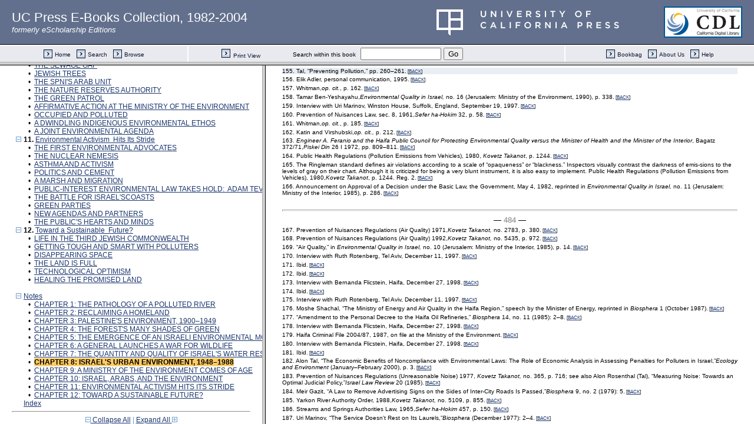

--- FILE ---
content_type: text/html;charset=UTF-8
request_url: https://publishing.cdlib.org/ucpressebooks/view?docId=kt6199q5jt&chunk.id=ss1.151&toc.id=bm01&toc.depth=100&brand=ucpress&anchor.id=en155_ch08
body_size: 1699
content:

<!DOCTYPE html
  PUBLIC "-//W3C//DTD XHTML 1.0 Frameset//EN" "http://www.w3.org/TR/xhtml1/DTD/xhtml1-frameset.dtd">
<html xmlns="http://www.w3.org/1999/xhtml" xml:lang="en" lang="en"><head><meta http-equiv="Content-Type" content="text/html; charset=UTF-8; charset=UTF-8" /><title>Pollution in a Promised Land</title><script>
                  (function(i,s,o,g,r,a,m){i['GoogleAnalyticsObject']=r;i[r]=i[r]||function(){
                  (i[r].q=i[r].q||[]).push(arguments)},i[r].l=1*new Date();a=s.createElement(o),
                  m=s.getElementsByTagName(o)[0];a.async=1;a.src=g;m.parentNode.insertBefore(a,m)
                   })(window,document,'script','//www.google-analytics.com/analytics.js','ga');
 
                  ga('create', 'UA-70936315-1', 'auto');
                  ga('send', 'pageview');
               </script></head><frameset rows="105,*"><frame frameborder="1" scrolling="no" title="Navigation Bar" name="bbar" src="https://publishing.cdlib.org/ucpressebooks/view?docId=kt6199q5jt&amp;doc.view=bbar&amp;chunk.id=ss1.151&amp;toc.depth=100&amp;brand=ucpress" /><frameset cols="35%,65%"><frame frameborder="1" title="Table of Contents" name="toc" src="https://publishing.cdlib.org/ucpressebooks/view?docId=kt6199q5jt&amp;doc.view=toc&amp;chunk.id=ss1.151&amp;toc.depth=100&amp;toc.id=bm01&amp;brand=ucpress#X" /><frame frameborder="1" title="Content" name="content" src="https://publishing.cdlib.org/ucpressebooks/view?docId=kt6199q5jt&amp;doc.view=content&amp;chunk.id=ss1.151&amp;toc.depth=100&amp;anchor.id=en155_ch08&amp;brand=ucpress#X" /></frameset><noframes><body><h1>Sorry, your browser doesn't support frames...</h1></body></noframes></frameset></html>

--- FILE ---
content_type: text/html;charset=UTF-8
request_url: https://publishing.cdlib.org/ucpressebooks/view?docId=kt6199q5jt&doc.view=toc&chunk.id=ss1.151&toc.depth=100&toc.id=bm01&brand=ucpress
body_size: 77948
content:

<!DOCTYPE html
  PUBLIC "-//W3C//DTD XHTML 1.0 Transitional//EN" "http://www.w3.org/TR/xhtml1/DTD/xhtml1-transitional.dtd">
<html xmlns="http://www.w3.org/1999/xhtml" xml:lang="en" lang="en"><head><meta http-equiv="Content-Type" content="text/html; charset=UTF-8; charset=UTF-8" /><title>Pollution in a Promised Land</title><link href="css/eschol/escholarship-combined.css" rel="stylesheet" type="text/css" /></head><body><div class="toc"><table xmlns:xtf="http://cdlib.org/xtf"><tr><td height="25"><b><a class="booktitle" href="https://publishing.cdlib.org/ucpressebooks/view?docId=kt6199q5jt;brand=ucpress" target="_top">Pollution in a Promised Land</a></b></td></tr></table><hr xmlns:xtf="http://cdlib.org/xtf" /><table xmlns:xtf="http://cdlib.org/xtf" border="0" cellpadding="0" cellspacing="0" width="820"><tr><td width="1"> </td><td width="15"> </td><td align="left" valign="top" width="700"><a href="https://publishing.cdlib.org/ucpressebooks/view?docId=kt6199q5jt&amp;chunk.id=fm01&amp;toc.depth=100&amp;toc.id=&amp;brand=ucpress" target="_top">[Dedication]</a></td></tr></table><table xmlns:xtf="http://cdlib.org/xtf" border="0" cellpadding="0" cellspacing="0" width="820"><tr><td width="1"> </td><td width="15"> </td><td align="left" valign="top" width="700"><a href="https://publishing.cdlib.org/ucpressebooks/view?docId=kt6199q5jt&amp;chunk.id=fm02&amp;toc.depth=100&amp;toc.id=&amp;brand=ucpress" target="_top">Contents</a></td></tr></table><table xmlns:xtf="http://cdlib.org/xtf" border="0" cellpadding="0" cellspacing="0" width="820"><tr><td width="1"> </td><td width="15"> </td><td align="left" valign="top" width="700"><a href="https://publishing.cdlib.org/ucpressebooks/view?docId=kt6199q5jt&amp;chunk.id=fm03&amp;toc.depth=100&amp;toc.id=&amp;brand=ucpress" target="_top">Illustrations</a></td></tr></table><table xmlns:xtf="http://cdlib.org/xtf" border="0" cellpadding="0" cellspacing="0" width="820"><tr><td width="1"> </td><td width="15"> </td><td align="left" valign="top" width="700"><a href="https://publishing.cdlib.org/ucpressebooks/view?docId=kt6199q5jt&amp;chunk.id=fm04&amp;toc.depth=100&amp;toc.id=&amp;brand=ucpress" target="_top">Acknowledgments</a></td></tr></table><table xmlns:xtf="http://cdlib.org/xtf" border="0" cellpadding="0" cellspacing="0" width="820"><tr><td width="1"> </td><td width="15"> </td><td align="left" valign="top" width="700"><a href="https://publishing.cdlib.org/ucpressebooks/view?docId=kt6199q5jt&amp;chunk.id=fm05&amp;toc.depth=100&amp;toc.id=&amp;brand=ucpress" target="_top">Preface</a></td></tr></table><br xmlns:xtf="http://cdlib.org/xtf" /><table xmlns:xtf="http://cdlib.org/xtf" border="0" cellpadding="0" cellspacing="0" width="820"><tr><td width="1"> </td><td width="15" align="center"><a href="https://publishing.cdlib.org/ucpressebooks/view?docId=kt6199q5jt&amp;chunk.id=ss1.151&amp;toc.id=&amp;brand=ucpress" target="_top"><img src="https://publishing.cdlib.org/ucpressebooks/icons/eschol/i_colpse.gif" border="0" alt="collapse section" /></a></td><td align="left" valign="top" width="700"><b>1. </b><a href="https://publishing.cdlib.org/ucpressebooks/view?docId=kt6199q5jt&amp;chunk.id=ch01&amp;toc.depth=100&amp;toc.id=ch01&amp;brand=ucpress" target="_top">The Pathology 
of a Polluted River</a></td></tr></table><table xmlns:xtf="http://cdlib.org/xtf" border="0" cellpadding="0" cellspacing="0" width="820"><tr><td width="20"> </td><td width="15" align="center">•</td><td align="left" valign="top" width="700"><a href="https://publishing.cdlib.org/ucpressebooks/view?docId=kt6199q5jt&amp;chunk.id=ss1.01&amp;toc.depth=100&amp;toc.id=ch01&amp;brand=ucpress" target="_top">THE MACCABIAH GAMES, 1997</a></td></tr></table><table xmlns:xtf="http://cdlib.org/xtf" border="0" cellpadding="0" cellspacing="0" width="820"><tr><td width="20"> </td><td width="15" align="center">•</td><td align="left" valign="top" width="700"><a href="https://publishing.cdlib.org/ucpressebooks/view?docId=kt6199q5jt&amp;chunk.id=ss1.02&amp;toc.depth=100&amp;toc.id=ch01&amp;brand=ucpress" target="_top">SASHA ELTERMAN'S NIGHTMARE</a></td></tr></table><table xmlns:xtf="http://cdlib.org/xtf" border="0" cellpadding="0" cellspacing="0" width="820"><tr><td width="20"> </td><td width="15" align="center">•</td><td align="left" valign="top" width="700"><a href="https://publishing.cdlib.org/ucpressebooks/view?docId=kt6199q5jt&amp;chunk.id=ss1.03&amp;toc.depth=100&amp;toc.id=ch01&amp;brand=ucpress" target="_top">ENVIRONMENTAL DISBELIEF AND DENIAL</a></td></tr></table><table xmlns:xtf="http://cdlib.org/xtf" border="0" cellpadding="0" cellspacing="0" width="820"><tr><td width="20"> </td><td width="15" align="center">•</td><td align="left" valign="top" width="700"><a href="https://publishing.cdlib.org/ucpressebooks/view?docId=kt6199q5jt&amp;chunk.id=ss1.04&amp;toc.depth=100&amp;toc.id=ch01&amp;brand=ucpress" target="_top">THE DEATH OF A RIVER</a></td></tr></table><table xmlns:xtf="http://cdlib.org/xtf" border="0" cellpadding="0" cellspacing="0" width="820"><tr><td width="20"> </td><td width="15" align="center">•</td><td align="left" valign="top" width="700"><a href="https://publishing.cdlib.org/ucpressebooks/view?docId=kt6199q5jt&amp;chunk.id=ss1.05&amp;toc.depth=100&amp;toc.id=ch01&amp;brand=ucpress" target="_top">REVIVING THE YARKON</a></td></tr></table><table xmlns:xtf="http://cdlib.org/xtf" border="0" cellpadding="0" cellspacing="0" width="820"><tr><td width="20"> </td><td width="15" align="center">•</td><td align="left" valign="top" width="700"><a href="https://publishing.cdlib.org/ucpressebooks/view?docId=kt6199q5jt&amp;chunk.id=ss1.06&amp;toc.depth=100&amp;toc.id=ch01&amp;brand=ucpress" target="_top">RESPONDING TO THE YARKON CRISIS</a></td></tr></table><table xmlns:xtf="http://cdlib.org/xtf" border="0" cellpadding="0" cellspacing="0" width="820"><tr><td width="20"> </td><td width="15" align="center">•</td><td align="left" valign="top" width="700"><a href="https://publishing.cdlib.org/ucpressebooks/view?docId=kt6199q5jt&amp;chunk.id=ss1.07&amp;toc.depth=100&amp;toc.id=ch01&amp;brand=ucpress" target="_top">A RIVER AS AN ENVIRONMENTAL INDICATOR</a></td></tr></table><table xmlns:xtf="http://cdlib.org/xtf" border="0" cellpadding="0" cellspacing="0" width="820"><tr><td width="20"> </td><td width="15" align="center">•</td><td align="left" valign="top" width="700"><a href="https://publishing.cdlib.org/ucpressebooks/view?docId=kt6199q5jt&amp;chunk.id=ss1.08&amp;toc.depth=100&amp;toc.id=ch01&amp;brand=ucpress" target="_top">WHY STUDY ENVIRONMENTAL HISTORY?</a></td></tr></table><table xmlns:xtf="http://cdlib.org/xtf" border="0" cellpadding="0" cellspacing="0" width="820"><tr><td width="1"> </td><td width="15" align="center"><a href="https://publishing.cdlib.org/ucpressebooks/view?docId=kt6199q5jt&amp;chunk.id=ss1.151&amp;toc.id=&amp;brand=ucpress" target="_top"><img src="https://publishing.cdlib.org/ucpressebooks/icons/eschol/i_colpse.gif" border="0" alt="collapse section" /></a></td><td align="left" valign="top" width="700"><b>2. </b><a href="https://publishing.cdlib.org/ucpressebooks/view?docId=kt6199q5jt&amp;chunk.id=ch02&amp;toc.depth=100&amp;toc.id=ch02&amp;brand=ucpress" target="_top">Reclaiming a Homeland</a></td></tr></table><table xmlns:xtf="http://cdlib.org/xtf" border="0" cellpadding="0" cellspacing="0" width="820"><tr><td width="20"> </td><td width="15" align="center">•</td><td align="left" valign="top" width="700"><a href="https://publishing.cdlib.org/ucpressebooks/view?docId=kt6199q5jt&amp;chunk.id=ss1.09&amp;toc.depth=100&amp;toc.id=ch02&amp;brand=ucpress" target="_top">THE ZIONIST IDEA</a></td></tr></table><table xmlns:xtf="http://cdlib.org/xtf" border="0" cellpadding="0" cellspacing="0" width="820"><tr><td width="20"> </td><td width="15" align="center">•</td><td align="left" valign="top" width="700"><a href="https://publishing.cdlib.org/ucpressebooks/view?docId=kt6199q5jt&amp;chunk.id=ss1.10&amp;toc.depth=100&amp;toc.id=ch02&amp;brand=ucpress" target="_top">THE ROMANTICS</a></td></tr></table><table xmlns:xtf="http://cdlib.org/xtf" border="0" cellpadding="0" cellspacing="0" width="820"><tr><td width="20"> </td><td width="15" align="center">•</td><td align="left" valign="top" width="700"><a href="https://publishing.cdlib.org/ucpressebooks/view?docId=kt6199q5jt&amp;chunk.id=ss1.11&amp;toc.depth=100&amp;toc.id=ch02&amp;brand=ucpress" target="_top">THE RATIONALISTS</a></td></tr></table><table xmlns:xtf="http://cdlib.org/xtf" border="0" cellpadding="0" cellspacing="0" width="820"><tr><td width="20"> </td><td width="15" align="center"><a href="https://publishing.cdlib.org/ucpressebooks/view?docId=kt6199q5jt&amp;chunk.id=ss1.151&amp;toc.id=ch02&amp;brand=ucpress" target="_top"><img src="https://publishing.cdlib.org/ucpressebooks/icons/eschol/i_colpse.gif" border="0" alt="collapse section" /></a></td><td align="left" valign="top" width="700"><a href="https://publishing.cdlib.org/ucpressebooks/view?docId=kt6199q5jt&amp;chunk.id=ss1.12&amp;toc.depth=100&amp;toc.id=ss1.12&amp;brand=ucpress" target="_top">DESPERATELY SEEKING HOME</a></td></tr></table><table xmlns:xtf="http://cdlib.org/xtf" border="0" cellpadding="0" cellspacing="0" width="820"><tr><td width="40"> </td><td width="15" align="center">•</td><td align="left" valign="top" width="700"><a href="https://publishing.cdlib.org/ucpressebooks/view?docId=kt6199q5jt&amp;chunk.id=ss2.01&amp;toc.depth=100&amp;toc.id=ss1.12&amp;brand=ucpress" target="_top">Toward Indigenousness</a></td></tr></table><table xmlns:xtf="http://cdlib.org/xtf" border="0" cellpadding="0" cellspacing="0" width="820"><tr><td width="20"> </td><td width="15" align="center">•</td><td align="left" valign="top" width="700"><a href="https://publishing.cdlib.org/ucpressebooks/view?docId=kt6199q5jt&amp;chunk.id=ss1.13&amp;toc.depth=100&amp;toc.id=ch02&amp;brand=ucpress" target="_top">AN ISRAELI ENVIRONMENTAL ETHIC</a></td></tr></table><table xmlns:xtf="http://cdlib.org/xtf" border="0" cellpadding="0" cellspacing="0" width="820"><tr><td width="1"> </td><td width="15" align="center"><a href="https://publishing.cdlib.org/ucpressebooks/view?docId=kt6199q5jt&amp;chunk.id=ss1.151&amp;toc.id=&amp;brand=ucpress" target="_top"><img src="https://publishing.cdlib.org/ucpressebooks/icons/eschol/i_colpse.gif" border="0" alt="collapse section" /></a></td><td align="left" valign="top" width="700"><b>3. </b><a href="https://publishing.cdlib.org/ucpressebooks/view?docId=kt6199q5jt&amp;chunk.id=ch03&amp;toc.depth=100&amp;toc.id=ch03&amp;brand=ucpress" target="_top">Palestine's Environment, 
1900–1949</a></td></tr></table><table xmlns:xtf="http://cdlib.org/xtf" border="0" cellpadding="0" cellspacing="0" width="820"><tr><td width="20"> </td><td width="15" align="center"><a href="https://publishing.cdlib.org/ucpressebooks/view?docId=kt6199q5jt&amp;chunk.id=ss1.151&amp;toc.id=ch03&amp;brand=ucpress" target="_top"><img src="https://publishing.cdlib.org/ucpressebooks/icons/eschol/i_colpse.gif" border="0" alt="collapse section" /></a></td><td align="left" valign="top" width="700"><a href="https://publishing.cdlib.org/ucpressebooks/view?docId=kt6199q5jt&amp;chunk.id=ss1.14&amp;toc.depth=100&amp;toc.id=ss1.14&amp;brand=ucpress" target="_top">PALESTINE CIRCA 1900: THE MANY MEANINGS OF “DESOLATION”</a></td></tr></table><table xmlns:xtf="http://cdlib.org/xtf" border="0" cellpadding="0" cellspacing="0" width="820"><tr><td width="40"> </td><td width="15" align="center">•</td><td align="left" valign="top" width="700"><a href="https://publishing.cdlib.org/ucpressebooks/view?docId=kt6199q5jt&amp;chunk.id=ss2.02&amp;toc.depth=100&amp;toc.id=ss1.14&amp;brand=ucpress" target="_top">The British Mandate</a></td></tr></table><table xmlns:xtf="http://cdlib.org/xtf" border="0" cellpadding="0" cellspacing="0" width="820"><tr><td width="20"> </td><td width="15" align="center">•</td><td align="left" valign="top" width="700"><a href="https://publishing.cdlib.org/ucpressebooks/view?docId=kt6199q5jt&amp;chunk.id=ss1.15&amp;toc.depth=100&amp;toc.id=ch03&amp;brand=ucpress" target="_top">CONSERVATION POLICY DURING THE MANDATE</a></td></tr></table><table xmlns:xtf="http://cdlib.org/xtf" border="0" cellpadding="0" cellspacing="0" width="820"><tr><td width="20"> </td><td width="15" align="center">•</td><td align="left" valign="top" width="700"><a href="https://publishing.cdlib.org/ucpressebooks/view?docId=kt6199q5jt&amp;chunk.id=ss1.16&amp;toc.depth=100&amp;toc.id=ch03&amp;brand=ucpress" target="_top">SUBSISTENCE PERSISTS: THE AGRARIAN ARAB ECONOMY</a></td></tr></table><table xmlns:xtf="http://cdlib.org/xtf" border="0" cellpadding="0" cellspacing="0" width="820"><tr><td width="20"> </td><td width="15" align="center">•</td><td align="left" valign="top" width="700"><a href="https://publishing.cdlib.org/ucpressebooks/view?docId=kt6199q5jt&amp;chunk.id=ss1.17&amp;toc.depth=100&amp;toc.id=ch03&amp;brand=ucpress" target="_top">THE ZIONIST AGRICULTURAL REVOLUTION</a></td></tr></table><table xmlns:xtf="http://cdlib.org/xtf" border="0" cellpadding="0" cellspacing="0" width="820"><tr><td width="20"> </td><td width="15" align="center">•</td><td align="left" valign="top" width="700"><a href="https://publishing.cdlib.org/ucpressebooks/view?docId=kt6199q5jt&amp;chunk.id=ss1.18&amp;toc.depth=100&amp;toc.id=ch03&amp;brand=ucpress" target="_top">SUSTAINABILITY</a></td></tr></table><table xmlns:xtf="http://cdlib.org/xtf" border="0" cellpadding="0" cellspacing="0" width="820"><tr><td width="20"> </td><td width="15" align="center">•</td><td align="left" valign="top" width="700"><a href="https://publishing.cdlib.org/ucpressebooks/view?docId=kt6199q5jt&amp;chunk.id=ss1.19&amp;toc.depth=100&amp;toc.id=ch03&amp;brand=ucpress" target="_top">ANTECEDENTS OF HEAVY INDUSTRY</a></td></tr></table><table xmlns:xtf="http://cdlib.org/xtf" border="0" cellpadding="0" cellspacing="0" width="820"><tr><td width="20"> </td><td width="15" align="center">•</td><td align="left" valign="top" width="700"><a href="https://publishing.cdlib.org/ucpressebooks/view?docId=kt6199q5jt&amp;chunk.id=ss1.20&amp;toc.depth=100&amp;toc.id=ch03&amp;brand=ucpress" target="_top">MALARIA</a></td></tr></table><table xmlns:xtf="http://cdlib.org/xtf" border="0" cellpadding="0" cellspacing="0" width="820"><tr><td width="20"> </td><td width="15" align="center">•</td><td align="left" valign="top" width="700"><a href="https://publishing.cdlib.org/ucpressebooks/view?docId=kt6199q5jt&amp;chunk.id=ss1.21&amp;toc.depth=100&amp;toc.id=ch03&amp;brand=ucpress" target="_top">URBAN ENVIRONMENTAL CONCERNS</a></td></tr></table><table xmlns:xtf="http://cdlib.org/xtf" border="0" cellpadding="0" cellspacing="0" width="820"><tr><td width="20"> </td><td width="15" align="center">•</td><td align="left" valign="top" width="700"><a href="https://publishing.cdlib.org/ucpressebooks/view?docId=kt6199q5jt&amp;chunk.id=ss1.22&amp;toc.depth=100&amp;toc.id=ch03&amp;brand=ucpress" target="_top">THE YISHUV'S INCIPIENT ENVIRONMENTAL MOVEMENT</a></td></tr></table><table xmlns:xtf="http://cdlib.org/xtf" border="0" cellpadding="0" cellspacing="0" width="820"><tr><td width="20"> </td><td width="15" align="center">•</td><td align="left" valign="top" width="700"><a href="https://publishing.cdlib.org/ucpressebooks/view?docId=kt6199q5jt&amp;chunk.id=ss1.23&amp;toc.depth=100&amp;toc.id=ch03&amp;brand=ucpress" target="_top">TROUBLE AHEAD</a></td></tr></table><table xmlns:xtf="http://cdlib.org/xtf" border="0" cellpadding="0" cellspacing="0" width="820"><tr><td width="1"> </td><td width="15" align="center"><a href="https://publishing.cdlib.org/ucpressebooks/view?docId=kt6199q5jt&amp;chunk.id=ss1.151&amp;toc.id=&amp;brand=ucpress" target="_top"><img src="https://publishing.cdlib.org/ucpressebooks/icons/eschol/i_colpse.gif" border="0" alt="collapse section" /></a></td><td align="left" valign="top" width="700"><b>4. </b><a href="https://publishing.cdlib.org/ucpressebooks/view?docId=kt6199q5jt&amp;chunk.id=ch04&amp;toc.depth=100&amp;toc.id=ch04&amp;brand=ucpress" target="_top">The Forest's Many 
Shades of Green</a></td></tr></table><table xmlns:xtf="http://cdlib.org/xtf" border="0" cellpadding="0" cellspacing="0" width="820"><tr><td width="20"> </td><td width="15" align="center">•</td><td align="left" valign="top" width="700"><a href="https://publishing.cdlib.org/ucpressebooks/view?docId=kt6199q5jt&amp;chunk.id=ss1.24&amp;toc.depth=100&amp;toc.id=ch04&amp;brand=ucpress" target="_top">THE BIRTH OF THE JEWISH NATIONAL FUND</a></td></tr></table><table xmlns:xtf="http://cdlib.org/xtf" border="0" cellpadding="0" cellspacing="0" width="820"><tr><td width="20"> </td><td width="15" align="center">•</td><td align="left" valign="top" width="700"><a href="https://publishing.cdlib.org/ucpressebooks/view?docId=kt6199q5jt&amp;chunk.id=ss1.25&amp;toc.depth=100&amp;toc.id=ch04&amp;brand=ucpress" target="_top">A SLOW START</a></td></tr></table><table xmlns:xtf="http://cdlib.org/xtf" border="0" cellpadding="0" cellspacing="0" width="820"><tr><td width="20"> </td><td width="15" align="center">•</td><td align="left" valign="top" width="700"><a href="https://publishing.cdlib.org/ucpressebooks/view?docId=kt6199q5jt&amp;chunk.id=ss1.26&amp;toc.depth=100&amp;toc.id=ch04&amp;brand=ucpress" target="_top">THE IRON MAN TAKES THE HELM</a></td></tr></table><table xmlns:xtf="http://cdlib.org/xtf" border="0" cellpadding="0" cellspacing="0" width="820"><tr><td width="20"> </td><td width="15" align="center">•</td><td align="left" valign="top" width="700"><a href="https://publishing.cdlib.org/ucpressebooks/view?docId=kt6199q5jt&amp;chunk.id=ss1.27&amp;toc.depth=100&amp;toc.id=ch04&amp;brand=ucpress" target="_top">THE FIRST BUDS OF A FOREST SERVICE</a></td></tr></table><table xmlns:xtf="http://cdlib.org/xtf" border="0" cellpadding="0" cellspacing="0" width="820"><tr><td width="20"> </td><td width="15" align="center">•</td><td align="left" valign="top" width="700"><a href="https://publishing.cdlib.org/ucpressebooks/view?docId=kt6199q5jt&amp;chunk.id=ss1.28&amp;toc.depth=100&amp;toc.id=ch04&amp;brand=ucpress" target="_top">THE SCIENCE AND SOCIOLOGY OF EARLY JNF AFFORESTATION</a></td></tr></table><table xmlns:xtf="http://cdlib.org/xtf" border="0" cellpadding="0" cellspacing="0" width="820"><tr><td width="20"> </td><td width="15" align="center">•</td><td align="left" valign="top" width="700"><a href="https://publishing.cdlib.org/ucpressebooks/view?docId=kt6199q5jt&amp;chunk.id=ss1.29&amp;toc.depth=100&amp;toc.id=ch04&amp;brand=ucpress" target="_top">THE FATHER OF THE FORESTS</a></td></tr></table><table xmlns:xtf="http://cdlib.org/xtf" border="0" cellpadding="0" cellspacing="0" width="820"><tr><td width="20"> </td><td width="15" align="center">•</td><td align="left" valign="top" width="700"><a href="https://publishing.cdlib.org/ucpressebooks/view?docId=kt6199q5jt&amp;chunk.id=ss1.30&amp;toc.depth=100&amp;toc.id=ch04&amp;brand=ucpress" target="_top">THE JERUSALEM PINE COMES OF AGE</a></td></tr></table><table xmlns:xtf="http://cdlib.org/xtf" border="0" cellpadding="0" cellspacing="0" width="820"><tr><td width="20"> </td><td width="15" align="center">•</td><td align="left" valign="top" width="700"><a href="https://publishing.cdlib.org/ucpressebooks/view?docId=kt6199q5jt&amp;chunk.id=ss1.31&amp;toc.depth=100&amp;toc.id=ch04&amp;brand=ucpress" target="_top">NATURAL AND UNNATURAL ENEMIES</a></td></tr></table><table xmlns:xtf="http://cdlib.org/xtf" border="0" cellpadding="0" cellspacing="0" width="820"><tr><td width="20"> </td><td width="15" align="center">•</td><td align="left" valign="top" width="700"><a href="https://publishing.cdlib.org/ucpressebooks/view?docId=kt6199q5jt&amp;chunk.id=ss1.32&amp;toc.depth=100&amp;toc.id=ch04&amp;brand=ucpress" target="_top">A NEW INSTITUTIONAL IDENTITY</a></td></tr></table><table xmlns:xtf="http://cdlib.org/xtf" border="0" cellpadding="0" cellspacing="0" width="820"><tr><td width="20"> </td><td width="15" align="center">•</td><td align="left" valign="top" width="700"><a href="https://publishing.cdlib.org/ucpressebooks/view?docId=kt6199q5jt&amp;chunk.id=ss1.33&amp;toc.depth=100&amp;toc.id=ch04&amp;brand=ucpress" target="_top">THE NEW STATE STARTS PLANTING</a></td></tr></table><table xmlns:xtf="http://cdlib.org/xtf" border="0" cellpadding="0" cellspacing="0" width="820"><tr><td width="20"> </td><td width="15" align="center">•</td><td align="left" valign="top" width="700"><a href="https://publishing.cdlib.org/ucpressebooks/view?docId=kt6199q5jt&amp;chunk.id=ss1.34&amp;toc.depth=100&amp;toc.id=ch04&amp;brand=ucpress" target="_top">THE NEW FORESTERS</a></td></tr></table><table xmlns:xtf="http://cdlib.org/xtf" border="0" cellpadding="0" cellspacing="0" width="820"><tr><td width="20"> </td><td width="15" align="center">•</td><td align="left" valign="top" width="700"><a href="https://publishing.cdlib.org/ucpressebooks/view?docId=kt6199q5jt&amp;chunk.id=ss1.35&amp;toc.depth=100&amp;toc.id=ch04&amp;brand=ucpress" target="_top">THE ENVIRONMENTAL CRITIQUE</a></td></tr></table><table xmlns:xtf="http://cdlib.org/xtf" border="0" cellpadding="0" cellspacing="0" width="820"><tr><td width="20"> </td><td width="15" align="center">•</td><td align="left" valign="top" width="700"><a href="https://publishing.cdlib.org/ucpressebooks/view?docId=kt6199q5jt&amp;chunk.id=ss1.36&amp;toc.depth=100&amp;toc.id=ch04&amp;brand=ucpress" target="_top">NEW LEAVES BEYOND THE PINES</a></td></tr></table><table xmlns:xtf="http://cdlib.org/xtf" border="0" cellpadding="0" cellspacing="0" width="820"><tr><td width="20"> </td><td width="15" align="center">•</td><td align="left" valign="top" width="700"><a href="https://publishing.cdlib.org/ucpressebooks/view?docId=kt6199q5jt&amp;chunk.id=ss1.37&amp;toc.depth=100&amp;toc.id=ch04&amp;brand=ucpress" target="_top">BORN-AGAIN ECOLOGY</a></td></tr></table><table xmlns:xtf="http://cdlib.org/xtf" border="0" cellpadding="0" cellspacing="0" width="820"><tr><td width="20"> </td><td width="15" align="center">•</td><td align="left" valign="top" width="700"><a href="https://publishing.cdlib.org/ucpressebooks/view?docId=kt6199q5jt&amp;chunk.id=ss1.38&amp;toc.depth=100&amp;toc.id=ch04&amp;brand=ucpress" target="_top">UNRESOLVED CONFLICTS</a></td></tr></table><table xmlns:xtf="http://cdlib.org/xtf" border="0" cellpadding="0" cellspacing="0" width="820"><tr><td width="20"> </td><td width="15" align="center">•</td><td align="left" valign="top" width="700"><a href="https://publishing.cdlib.org/ucpressebooks/view?docId=kt6199q5jt&amp;chunk.id=ss1.39&amp;toc.depth=100&amp;toc.id=ch04&amp;brand=ucpress" target="_top">TOWARD SUSTAINABILITY</a></td></tr></table><table xmlns:xtf="http://cdlib.org/xtf" border="0" cellpadding="0" cellspacing="0" width="820"><tr><td width="1"> </td><td width="15" align="center"><a href="https://publishing.cdlib.org/ucpressebooks/view?docId=kt6199q5jt&amp;chunk.id=ss1.151&amp;toc.id=&amp;brand=ucpress" target="_top"><img src="https://publishing.cdlib.org/ucpressebooks/icons/eschol/i_colpse.gif" border="0" alt="collapse section" /></a></td><td align="left" valign="top" width="700"><b>5. </b><a href="https://publishing.cdlib.org/ucpressebooks/view?docId=kt6199q5jt&amp;chunk.id=ch05&amp;toc.depth=100&amp;toc.id=ch05&amp;brand=ucpress" target="_top">The Emergence of an 
Israeli Environmental 
Movement </a></td></tr></table><table xmlns:xtf="http://cdlib.org/xtf" border="0" cellpadding="0" cellspacing="0" width="820"><tr><td width="20"> </td><td width="15" align="center">•</td><td align="left" valign="top" width="700"><a href="https://publishing.cdlib.org/ucpressebooks/view?docId=kt6199q5jt&amp;chunk.id=ss1.40&amp;toc.depth=100&amp;toc.id=ch05&amp;brand=ucpress" target="_top">A SWAMP IS LOST, BUT A SOCIETY IS BORN</a></td></tr></table><table xmlns:xtf="http://cdlib.org/xtf" border="0" cellpadding="0" cellspacing="0" width="820"><tr><td width="20"> </td><td width="15" align="center">•</td><td align="left" valign="top" width="700"><a href="https://publishing.cdlib.org/ucpressebooks/view?docId=kt6199q5jt&amp;chunk.id=ss1.41&amp;toc.depth=100&amp;toc.id=ch05&amp;brand=ucpress" target="_top">HITTING ITS STRIDE</a></td></tr></table><table xmlns:xtf="http://cdlib.org/xtf" border="0" cellpadding="0" cellspacing="0" width="820"><tr><td width="20"> </td><td width="15" align="center">•</td><td align="left" valign="top" width="700"><a href="https://publishing.cdlib.org/ucpressebooks/view?docId=kt6199q5jt&amp;chunk.id=ss1.42&amp;toc.depth=100&amp;toc.id=ch05&amp;brand=ucpress" target="_top">BUILDING AN EMPIRE</a></td></tr></table><table xmlns:xtf="http://cdlib.org/xtf" border="0" cellpadding="0" cellspacing="0" width="820"><tr><td width="20"> </td><td width="15" align="center">•</td><td align="left" valign="top" width="700"><a href="https://publishing.cdlib.org/ucpressebooks/view?docId=kt6199q5jt&amp;chunk.id=ss1.43&amp;toc.depth=100&amp;toc.id=ch05&amp;brand=ucpress" target="_top">THE EARLY BATTLES</a></td></tr></table><table xmlns:xtf="http://cdlib.org/xtf" border="0" cellpadding="0" cellspacing="0" width="820"><tr><td width="20"> </td><td width="15" align="center">•</td><td align="left" valign="top" width="700"><a href="https://publishing.cdlib.org/ucpressebooks/view?docId=kt6199q5jt&amp;chunk.id=ss1.44&amp;toc.depth=100&amp;toc.id=ch05&amp;brand=ucpress" target="_top">MIDDLE AGE</a></td></tr></table><table xmlns:xtf="http://cdlib.org/xtf" border="0" cellpadding="0" cellspacing="0" width="820"><tr><td width="20"> </td><td width="15" align="center">•</td><td align="left" valign="top" width="700"><a href="https://publishing.cdlib.org/ucpressebooks/view?docId=kt6199q5jt&amp;chunk.id=ss1.45&amp;toc.depth=100&amp;toc.id=ch05&amp;brand=ucpress" target="_top">AN ORGANIZATIONAL OVERHAUL</a></td></tr></table><table xmlns:xtf="http://cdlib.org/xtf" border="0" cellpadding="0" cellspacing="0" width="820"><tr><td width="20"> </td><td width="15" align="center">•</td><td align="left" valign="top" width="700"><a href="https://publishing.cdlib.org/ucpressebooks/view?docId=kt6199q5jt&amp;chunk.id=ss1.46&amp;toc.depth=100&amp;toc.id=ch05&amp;brand=ucpress" target="_top">THE VOICE OF AMERICA CAMPAIGN</a></td></tr></table><table xmlns:xtf="http://cdlib.org/xtf" border="0" cellpadding="0" cellspacing="0" width="820"><tr><td width="20"> </td><td width="15" align="center">•</td><td align="left" valign="top" width="700"><a href="https://publishing.cdlib.org/ucpressebooks/view?docId=kt6199q5jt&amp;chunk.id=ss1.47&amp;toc.depth=100&amp;toc.id=ch05&amp;brand=ucpress" target="_top">THE RIVER JORDAN'S LAST ROAR</a></td></tr></table><table xmlns:xtf="http://cdlib.org/xtf" border="0" cellpadding="0" cellspacing="0" width="820"><tr><td width="20"> </td><td width="15" align="center">•</td><td align="left" valign="top" width="700"><a href="https://publishing.cdlib.org/ucpressebooks/view?docId=kt6199q5jt&amp;chunk.id=ss1.48&amp;toc.depth=100&amp;toc.id=ch05&amp;brand=ucpress" target="_top">THE TRANS-ISRAEL HIGHWAY</a></td></tr></table><table xmlns:xtf="http://cdlib.org/xtf" border="0" cellpadding="0" cellspacing="0" width="820"><tr><td width="20"> </td><td width="15" align="center">•</td><td align="left" valign="top" width="700"><a href="https://publishing.cdlib.org/ucpressebooks/view?docId=kt6199q5jt&amp;chunk.id=ss1.49&amp;toc.depth=100&amp;toc.id=ch05&amp;brand=ucpress" target="_top">THE ROAD AHEAD</a></td></tr></table><table xmlns:xtf="http://cdlib.org/xtf" border="0" cellpadding="0" cellspacing="0" width="820"><tr><td width="1"> </td><td width="15" align="center"><a href="https://publishing.cdlib.org/ucpressebooks/view?docId=kt6199q5jt&amp;chunk.id=ss1.151&amp;toc.id=&amp;brand=ucpress" target="_top"><img src="https://publishing.cdlib.org/ucpressebooks/icons/eschol/i_colpse.gif" border="0" alt="collapse section" /></a></td><td align="left" valign="top" width="700"><b>6. </b><a href="https://publishing.cdlib.org/ucpressebooks/view?docId=kt6199q5jt&amp;chunk.id=ch06&amp;toc.depth=100&amp;toc.id=ch06&amp;brand=ucpress" target="_top">A General Launches 
a War for Wildlife</a></td></tr></table><table xmlns:xtf="http://cdlib.org/xtf" border="0" cellpadding="0" cellspacing="0" width="820"><tr><td width="20"> </td><td width="15" align="center">•</td><td align="left" valign="top" width="700"><a href="https://publishing.cdlib.org/ucpressebooks/view?docId=kt6199q5jt&amp;chunk.id=ss1.50&amp;toc.depth=100&amp;toc.id=ch06&amp;brand=ucpress" target="_top">FIFTEEN YEARS AN ORPHAN</a></td></tr></table><table xmlns:xtf="http://cdlib.org/xtf" border="0" cellpadding="0" cellspacing="0" width="820"><tr><td width="20"> </td><td width="15" align="center">•</td><td align="left" valign="top" width="700"><a href="https://publishing.cdlib.org/ucpressebooks/view?docId=kt6199q5jt&amp;chunk.id=ss1.51&amp;toc.depth=100&amp;toc.id=ch06&amp;brand=ucpress" target="_top">TOWARD A NATURE RESERVE AUTHORITY</a></td></tr></table><table xmlns:xtf="http://cdlib.org/xtf" border="0" cellpadding="0" cellspacing="0" width="820"><tr><td width="20"> </td><td width="15" align="center">•</td><td align="left" valign="top" width="700"><a href="https://publishing.cdlib.org/ucpressebooks/view?docId=kt6199q5jt&amp;chunk.id=ss1.52&amp;toc.depth=100&amp;toc.id=ch06&amp;brand=ucpress" target="_top">THE KNESSET'S GREENEST DAY</a></td></tr></table><table xmlns:xtf="http://cdlib.org/xtf" border="0" cellpadding="0" cellspacing="0" width="820"><tr><td width="20"> </td><td width="15" align="center">•</td><td align="left" valign="top" width="700"><a href="https://publishing.cdlib.org/ucpressebooks/view?docId=kt6199q5jt&amp;chunk.id=ss1.53&amp;toc.depth=100&amp;toc.id=ch06&amp;brand=ucpress" target="_top">SMILANSKY'S SOLOMONIC COMPROMISE</a></td></tr></table><table xmlns:xtf="http://cdlib.org/xtf" border="0" cellpadding="0" cellspacing="0" width="820"><tr><td width="20"> </td><td width="15" align="center">•</td><td align="left" valign="top" width="700"><a href="https://publishing.cdlib.org/ucpressebooks/view?docId=kt6199q5jt&amp;chunk.id=ss1.54&amp;toc.depth=100&amp;toc.id=ch06&amp;brand=ucpress" target="_top">AVRAHAM YOFFE ENTERS THE STAGE</a></td></tr></table><table xmlns:xtf="http://cdlib.org/xtf" border="0" cellpadding="0" cellspacing="0" width="820"><tr><td width="20"> </td><td width="15" align="center">•</td><td align="left" valign="top" width="700"><a href="https://publishing.cdlib.org/ucpressebooks/view?docId=kt6199q5jt&amp;chunk.id=ss1.55&amp;toc.depth=100&amp;toc.id=ch06&amp;brand=ucpress" target="_top">A SAFE PLACE FOR NATURE</a></td></tr></table><table xmlns:xtf="http://cdlib.org/xtf" border="0" cellpadding="0" cellspacing="0" width="820"><tr><td width="20"> </td><td width="15" align="center">•</td><td align="left" valign="top" width="700"><a href="https://publishing.cdlib.org/ucpressebooks/view?docId=kt6199q5jt&amp;chunk.id=ss1.56&amp;toc.depth=100&amp;toc.id=ch06&amp;brand=ucpress" target="_top">FLOWER POWER</a></td></tr></table><table xmlns:xtf="http://cdlib.org/xtf" border="0" cellpadding="0" cellspacing="0" width="820"><tr><td width="20"> </td><td width="15" align="center">•</td><td align="left" valign="top" width="700"><a href="https://publishing.cdlib.org/ucpressebooks/view?docId=kt6199q5jt&amp;chunk.id=ss1.57&amp;toc.depth=100&amp;toc.id=ch06&amp;brand=ucpress" target="_top">RANGERS AND NATURALISTS</a></td></tr></table><table xmlns:xtf="http://cdlib.org/xtf" border="0" cellpadding="0" cellspacing="0" width="820"><tr><td width="20"> </td><td width="15" align="center">•</td><td align="left" valign="top" width="700"><a href="https://publishing.cdlib.org/ucpressebooks/view?docId=kt6199q5jt&amp;chunk.id=ss1.58&amp;toc.depth=100&amp;toc.id=ch06&amp;brand=ucpress" target="_top">NATURAL ENEMIES</a></td></tr></table><table xmlns:xtf="http://cdlib.org/xtf" border="0" cellpadding="0" cellspacing="0" width="820"><tr><td width="20"> </td><td width="15" align="center">•</td><td align="left" valign="top" width="700"><a href="https://publishing.cdlib.org/ucpressebooks/view?docId=kt6199q5jt&amp;chunk.id=ss1.59&amp;toc.depth=100&amp;toc.id=ch06&amp;brand=ucpress" target="_top">THE NEXT GENERATION</a></td></tr></table><table xmlns:xtf="http://cdlib.org/xtf" border="0" cellpadding="0" cellspacing="0" width="820"><tr><td width="20"> </td><td width="15" align="center">•</td><td align="left" valign="top" width="700"><a href="https://publishing.cdlib.org/ucpressebooks/view?docId=kt6199q5jt&amp;chunk.id=ss1.60&amp;toc.depth=100&amp;toc.id=ch06&amp;brand=ucpress" target="_top">AN AMBIVALENT QUEST FOR GOOD SCIENCE</a></td></tr></table><table xmlns:xtf="http://cdlib.org/xtf" border="0" cellpadding="0" cellspacing="0" width="820"><tr><td width="20"> </td><td width="15" align="center">•</td><td align="left" valign="top" width="700"><a href="https://publishing.cdlib.org/ucpressebooks/view?docId=kt6199q5jt&amp;chunk.id=ss1.61&amp;toc.depth=100&amp;toc.id=ch06&amp;brand=ucpress" target="_top">THE WATCHDOG BARKS</a></td></tr></table><table xmlns:xtf="http://cdlib.org/xtf" border="0" cellpadding="0" cellspacing="0" width="820"><tr><td width="20"> </td><td width="15" align="center">•</td><td align="left" valign="top" width="700"><a href="https://publishing.cdlib.org/ucpressebooks/view?docId=kt6199q5jt&amp;chunk.id=ss1.62&amp;toc.depth=100&amp;toc.id=ch06&amp;brand=ucpress" target="_top">DANCING WITH LEOPARDS</a></td></tr></table><table xmlns:xtf="http://cdlib.org/xtf" border="0" cellpadding="0" cellspacing="0" width="820"><tr><td width="20"> </td><td width="15" align="center">•</td><td align="left" valign="top" width="700"><a href="https://publishing.cdlib.org/ucpressebooks/view?docId=kt6199q5jt&amp;chunk.id=ss1.63&amp;toc.depth=100&amp;toc.id=ch06&amp;brand=ucpress" target="_top">THE LEOPARD'S LEGACY</a></td></tr></table><table xmlns:xtf="http://cdlib.org/xtf" border="0" cellpadding="0" cellspacing="0" width="820"><tr><td width="20"> </td><td width="15" align="center">•</td><td align="left" valign="top" width="700"><a href="https://publishing.cdlib.org/ucpressebooks/view?docId=kt6199q5jt&amp;chunk.id=ss1.64&amp;toc.depth=100&amp;toc.id=ch06&amp;brand=ucpress" target="_top">RECLAIMING DIVERSITY: THE HAI BAR INITIATIVE</a></td></tr></table><table xmlns:xtf="http://cdlib.org/xtf" border="0" cellpadding="0" cellspacing="0" width="820"><tr><td width="20"> </td><td width="15" align="center">•</td><td align="left" valign="top" width="700"><a href="https://publishing.cdlib.org/ucpressebooks/view?docId=kt6199q5jt&amp;chunk.id=ss1.65&amp;toc.depth=100&amp;toc.id=ch06&amp;brand=ucpress" target="_top">“NEW DEAL” FOR NATURE</a></td></tr></table><table xmlns:xtf="http://cdlib.org/xtf" border="0" cellpadding="0" cellspacing="0" width="820"><tr><td width="20"> </td><td width="15" align="center">•</td><td align="left" valign="top" width="700"><a href="https://publishing.cdlib.org/ucpressebooks/view?docId=kt6199q5jt&amp;chunk.id=ss1.66&amp;toc.depth=100&amp;toc.id=ch06&amp;brand=ucpress" target="_top">A BASIS FOR HOPE</a></td></tr></table><table xmlns:xtf="http://cdlib.org/xtf" border="0" cellpadding="0" cellspacing="0" width="820"><tr><td width="1"> </td><td width="15" align="center"><a href="https://publishing.cdlib.org/ucpressebooks/view?docId=kt6199q5jt&amp;chunk.id=ss1.151&amp;toc.id=&amp;brand=ucpress" target="_top"><img src="https://publishing.cdlib.org/ucpressebooks/icons/eschol/i_colpse.gif" border="0" alt="collapse section" /></a></td><td align="left" valign="top" width="700"><b>7. </b><a href="https://publishing.cdlib.org/ucpressebooks/view?docId=kt6199q5jt&amp;chunk.id=ch07&amp;toc.depth=100&amp;toc.id=ch07&amp;brand=ucpress" target="_top">The Quantity and Quality 
of Israel's Water Resources</a></td></tr></table><table xmlns:xtf="http://cdlib.org/xtf" border="0" cellpadding="0" cellspacing="0" width="820"><tr><td width="20"> </td><td width="15" align="center">•</td><td align="left" valign="top" width="700"><a href="https://publishing.cdlib.org/ucpressebooks/view?docId=kt6199q5jt&amp;chunk.id=ss1.67&amp;toc.depth=100&amp;toc.id=ch07&amp;brand=ucpress" target="_top">A RELUCTANT WATER CHIEF</a></td></tr></table><table xmlns:xtf="http://cdlib.org/xtf" border="0" cellpadding="0" cellspacing="0" width="820"><tr><td width="20"> </td><td width="15" align="center">•</td><td align="left" valign="top" width="700"><a href="https://publishing.cdlib.org/ucpressebooks/view?docId=kt6199q5jt&amp;chunk.id=ss1.68&amp;toc.depth=100&amp;toc.id=ch07&amp;brand=ucpress" target="_top">WATER PLANNING: WHO'S IN CHARGE?</a></td></tr></table><table xmlns:xtf="http://cdlib.org/xtf" border="0" cellpadding="0" cellspacing="0" width="820"><tr><td width="20"> </td><td width="15" align="center">•</td><td align="left" valign="top" width="700"><a href="https://publishing.cdlib.org/ucpressebooks/view?docId=kt6199q5jt&amp;chunk.id=ss1.69&amp;toc.depth=100&amp;toc.id=ch07&amp;brand=ucpress" target="_top">A DESERT FANTASY</a></td></tr></table><table xmlns:xtf="http://cdlib.org/xtf" border="0" cellpadding="0" cellspacing="0" width="820"><tr><td width="20"> </td><td width="15" align="center">•</td><td align="left" valign="top" width="700"><a href="https://publishing.cdlib.org/ucpressebooks/view?docId=kt6199q5jt&amp;chunk.id=ss1.70&amp;toc.depth=100&amp;toc.id=ch07&amp;brand=ucpress" target="_top">TVA ON THE JORDAN</a></td></tr></table><table xmlns:xtf="http://cdlib.org/xtf" border="0" cellpadding="0" cellspacing="0" width="820"><tr><td width="20"> </td><td width="15" align="center">•</td><td align="left" valign="top" width="700"><a href="https://publishing.cdlib.org/ucpressebooks/view?docId=kt6199q5jt&amp;chunk.id=ss1.71&amp;toc.depth=100&amp;toc.id=ch07&amp;brand=ucpress" target="_top">WATER WARS: ROUND 1</a></td></tr></table><table xmlns:xtf="http://cdlib.org/xtf" border="0" cellpadding="0" cellspacing="0" width="820"><tr><td width="20"> </td><td width="15" align="center">•</td><td align="left" valign="top" width="700"><a href="https://publishing.cdlib.org/ucpressebooks/view?docId=kt6199q5jt&amp;chunk.id=ss1.72&amp;toc.depth=100&amp;toc.id=ch07&amp;brand=ucpress" target="_top">STAGE THREE: THE NATIONAL WATER CARRIER</a></td></tr></table><table xmlns:xtf="http://cdlib.org/xtf" border="0" cellpadding="0" cellspacing="0" width="820"><tr><td width="20"> </td><td width="15" align="center">•</td><td align="left" valign="top" width="700"><a href="https://publishing.cdlib.org/ucpressebooks/view?docId=kt6199q5jt&amp;chunk.id=ss1.73&amp;toc.depth=100&amp;toc.id=ch07&amp;brand=ucpress" target="_top">THE NATIONAL CARRIER: THE ENVIRONMENTAL UPSHOT</a></td></tr></table><table xmlns:xtf="http://cdlib.org/xtf" border="0" cellpadding="0" cellspacing="0" width="820"><tr><td width="20"> </td><td width="15" align="center">•</td><td align="left" valign="top" width="700"><a href="https://publishing.cdlib.org/ucpressebooks/view?docId=kt6199q5jt&amp;chunk.id=ss1.74&amp;toc.depth=100&amp;toc.id=ch07&amp;brand=ucpress" target="_top">NEW WATER LAW, NEW WATER COMMISSIONER, 
OLD WATER POLICY</a></td></tr></table><table xmlns:xtf="http://cdlib.org/xtf" border="0" cellpadding="0" cellspacing="0" width="820"><tr><td width="20"> </td><td width="15" align="center">•</td><td align="left" valign="top" width="700"><a href="https://publishing.cdlib.org/ucpressebooks/view?docId=kt6199q5jt&amp;chunk.id=ss1.75&amp;toc.depth=100&amp;toc.id=ch07&amp;brand=ucpress" target="_top">THE MIXED BLESSINGS OF WASTEWATER REUSE</a></td></tr></table><table xmlns:xtf="http://cdlib.org/xtf" border="0" cellpadding="0" cellspacing="0" width="820"><tr><td width="20"> </td><td width="15" align="center">•</td><td align="left" valign="top" width="700"><a href="https://publishing.cdlib.org/ucpressebooks/view?docId=kt6199q5jt&amp;chunk.id=ss1.76&amp;toc.depth=100&amp;toc.id=ch07&amp;brand=ucpress" target="_top">SALINITY: THE POLLUTANT OF CHOICE</a></td></tr></table><table xmlns:xtf="http://cdlib.org/xtf" border="0" cellpadding="0" cellspacing="0" width="820"><tr><td width="20"> </td><td width="15" align="center">•</td><td align="left" valign="top" width="700"><a href="https://publishing.cdlib.org/ucpressebooks/view?docId=kt6199q5jt&amp;chunk.id=ss1.77&amp;toc.depth=100&amp;toc.id=ch07&amp;brand=ucpress" target="_top">BLUE BABIES AND NITRATES</a></td></tr></table><table xmlns:xtf="http://cdlib.org/xtf" border="0" cellpadding="0" cellspacing="0" width="820"><tr><td width="20"> </td><td width="15" align="center">•</td><td align="left" valign="top" width="700"><a href="https://publishing.cdlib.org/ucpressebooks/view?docId=kt6199q5jt&amp;chunk.id=ss1.78&amp;toc.depth=100&amp;toc.id=ch07&amp;brand=ucpress" target="_top">ISRAEL'S IRRIGATION MIRACLE</a></td></tr></table><table xmlns:xtf="http://cdlib.org/xtf" border="0" cellpadding="0" cellspacing="0" width="820"><tr><td width="20"> </td><td width="15" align="center">•</td><td align="left" valign="top" width="700"><a href="https://publishing.cdlib.org/ucpressebooks/view?docId=kt6199q5jt&amp;chunk.id=ss1.79&amp;toc.depth=100&amp;toc.id=ch07&amp;brand=ucpress" target="_top">INDUSTRIAL POLLUTION</a></td></tr></table><table xmlns:xtf="http://cdlib.org/xtf" border="0" cellpadding="0" cellspacing="0" width="820"><tr><td width="20"> </td><td width="15" align="center">•</td><td align="left" valign="top" width="700"><a href="https://publishing.cdlib.org/ucpressebooks/view?docId=kt6199q5jt&amp;chunk.id=ss1.80&amp;toc.depth=100&amp;toc.id=ch07&amp;brand=ucpress" target="_top">MUNICIPAL RESPONSIBILITY: THE MISSING LINK</a></td></tr></table><table xmlns:xtf="http://cdlib.org/xtf" border="0" cellpadding="0" cellspacing="0" width="820"><tr><td width="20"> </td><td width="15" align="center">•</td><td align="left" valign="top" width="700"><a href="https://publishing.cdlib.org/ucpressebooks/view?docId=kt6199q5jt&amp;chunk.id=ss1.81&amp;toc.depth=100&amp;toc.id=ch07&amp;brand=ucpress" target="_top">THE KINNERET SECRETARIAT: A RARE POINT OF LIGHT</a></td></tr></table><table xmlns:xtf="http://cdlib.org/xtf" border="0" cellpadding="0" cellspacing="0" width="820"><tr><td width="20"> </td><td width="15" align="center">•</td><td align="left" valign="top" width="700"><a href="https://publishing.cdlib.org/ucpressebooks/view?docId=kt6199q5jt&amp;chunk.id=ss1.82&amp;toc.depth=100&amp;toc.id=ch07&amp;brand=ucpress" target="_top">THE END OF THE OVERDRAFT ERA?</a></td></tr></table><table xmlns:xtf="http://cdlib.org/xtf" border="0" cellpadding="0" cellspacing="0" width="820"><tr><td width="20"> </td><td width="15" align="center">•</td><td align="left" valign="top" width="700"><a href="https://publishing.cdlib.org/ucpressebooks/view?docId=kt6199q5jt&amp;chunk.id=ss1.83&amp;toc.depth=100&amp;toc.id=ch07&amp;brand=ucpress" target="_top">THE WATER CYCLE</a></td></tr></table><table xmlns:xtf="http://cdlib.org/xtf" border="0" cellpadding="0" cellspacing="0" width="820"><tr><td width="20"> </td><td width="15" align="center">•</td><td align="left" valign="top" width="700"><a href="https://publishing.cdlib.org/ucpressebooks/view?docId=kt6199q5jt&amp;chunk.id=ss1.84&amp;toc.depth=100&amp;toc.id=ch07&amp;brand=ucpress" target="_top">THE LAST DROP</a></td></tr></table><table xmlns:xtf="http://cdlib.org/xtf" border="0" cellpadding="0" cellspacing="0" width="820"><tr><td width="1"> </td><td width="15" align="center"><a href="https://publishing.cdlib.org/ucpressebooks/view?docId=kt6199q5jt&amp;chunk.id=ss1.151&amp;toc.id=&amp;brand=ucpress" target="_top"><img src="https://publishing.cdlib.org/ucpressebooks/icons/eschol/i_colpse.gif" border="0" alt="collapse section" /></a></td><td align="left" valign="top" width="700"><b>8. </b><a href="https://publishing.cdlib.org/ucpressebooks/view?docId=kt6199q5jt&amp;chunk.id=ch08&amp;toc.depth=100&amp;toc.id=ch08&amp;brand=ucpress" target="_top">Israel's Urban Environment, 
1948–1988</a></td></tr></table><table xmlns:xtf="http://cdlib.org/xtf" border="0" cellpadding="0" cellspacing="0" width="820"><tr><td width="20"> </td><td width="15" align="center">•</td><td align="left" valign="top" width="700"><a href="https://publishing.cdlib.org/ucpressebooks/view?docId=kt6199q5jt&amp;chunk.id=ss1.85&amp;toc.depth=100&amp;toc.id=ch08&amp;brand=ucpress" target="_top">PLANNING FOR A NEW NATION</a></td></tr></table><table xmlns:xtf="http://cdlib.org/xtf" border="0" cellpadding="0" cellspacing="0" width="820"><tr><td width="20"> </td><td width="15" align="center">•</td><td align="left" valign="top" width="700"><a href="https://publishing.cdlib.org/ucpressebooks/view?docId=kt6199q5jt&amp;chunk.id=ss1.86&amp;toc.depth=100&amp;toc.id=ch08&amp;brand=ucpress" target="_top">ISRAEL'S LITTLE-KNOWN FLING WITH COMPOSTING</a></td></tr></table><table xmlns:xtf="http://cdlib.org/xtf" border="0" cellpadding="0" cellspacing="0" width="820"><tr><td width="20"> </td><td width="15" align="center">•</td><td align="left" valign="top" width="700"><a href="https://publishing.cdlib.org/ucpressebooks/view?docId=kt6199q5jt&amp;chunk.id=ss1.87&amp;toc.depth=100&amp;toc.id=ch08&amp;brand=ucpress" target="_top">KANOVICH'S LEGISLATIVE FIX</a></td></tr></table><table xmlns:xtf="http://cdlib.org/xtf" border="0" cellpadding="0" cellspacing="0" width="820"><tr><td width="20"> </td><td width="15" align="center">•</td><td align="left" valign="top" width="700"><a href="https://publishing.cdlib.org/ucpressebooks/view?docId=kt6199q5jt&amp;chunk.id=ss1.88&amp;toc.depth=100&amp;toc.id=ch08&amp;brand=ucpress" target="_top">CIRCUMVENTING THE PLANNING LAW: 
TEL AVIV'S RENEGADE POWER STATION</a></td></tr></table><table xmlns:xtf="http://cdlib.org/xtf" border="0" cellpadding="0" cellspacing="0" width="820"><tr><td width="20"> </td><td width="15" align="center">•</td><td align="left" valign="top" width="700"><a href="https://publishing.cdlib.org/ucpressebooks/view?docId=kt6199q5jt&amp;chunk.id=ss1.89&amp;toc.depth=100&amp;toc.id=ch08&amp;brand=ucpress" target="_top">AN ENVIRONMENTAL AGENCY SLIPS THROUGH</a></td></tr></table><table xmlns:xtf="http://cdlib.org/xtf" border="0" cellpadding="0" cellspacing="0" width="820"><tr><td width="20"> </td><td width="15" align="center">•</td><td align="left" valign="top" width="700"><a href="https://publishing.cdlib.org/ucpressebooks/view?docId=kt6199q5jt&amp;chunk.id=ss1.90&amp;toc.depth=100&amp;toc.id=ch08&amp;brand=ucpress" target="_top">THE UPSTARTS</a></td></tr></table><table xmlns:xtf="http://cdlib.org/xtf" border="0" cellpadding="0" cellspacing="0" width="820"><tr><td width="20"> </td><td width="15" align="center">•</td><td align="left" valign="top" width="700"><a href="https://publishing.cdlib.org/ucpressebooks/view?docId=kt6199q5jt&amp;chunk.id=ss1.91&amp;toc.depth=100&amp;toc.id=ch08&amp;brand=ucpress" target="_top">ENVIRONMENTAL PLANNING</a></td></tr></table><table xmlns:xtf="http://cdlib.org/xtf" border="0" cellpadding="0" cellspacing="0" width="820"><tr><td width="20"> </td><td width="15" align="center">•</td><td align="left" valign="top" width="700"><a href="https://publishing.cdlib.org/ucpressebooks/view?docId=kt6199q5jt&amp;chunk.id=ss1.92&amp;toc.depth=100&amp;toc.id=ch08&amp;brand=ucpress" target="_top">A SOLID-WASTE MASTER PLAN DIES FROM DELAY</a></td></tr></table><table xmlns:xtf="http://cdlib.org/xtf" border="0" cellpadding="0" cellspacing="0" width="820"><tr><td width="20"> </td><td width="15" align="center">•</td><td align="left" valign="top" width="700"><a href="https://publishing.cdlib.org/ucpressebooks/view?docId=kt6199q5jt&amp;chunk.id=ss1.93&amp;toc.depth=100&amp;toc.id=ch08&amp;brand=ucpress" target="_top">FROM PLANNING TO ACTION</a></td></tr></table><table xmlns:xtf="http://cdlib.org/xtf" border="0" cellpadding="0" cellspacing="0" width="820"><tr><td width="20"> </td><td width="15" align="center">•</td><td align="left" valign="top" width="700"><a href="https://publishing.cdlib.org/ucpressebooks/view?docId=kt6199q5jt&amp;chunk.id=ss1.94&amp;toc.depth=100&amp;toc.id=ch08&amp;brand=ucpress" target="_top">PROTECTING THE MEDITERRANEAN</a></td></tr></table><table xmlns:xtf="http://cdlib.org/xtf" border="0" cellpadding="0" cellspacing="0" width="820"><tr><td width="20"> </td><td width="15" align="center">•</td><td align="left" valign="top" width="700"><a href="https://publishing.cdlib.org/ucpressebooks/view?docId=kt6199q5jt&amp;chunk.id=ss1.95&amp;toc.depth=100&amp;toc.id=ch08&amp;brand=ucpress" target="_top">PLAYING HARDBALL WITH AIR POLLUTERS</a></td></tr></table><table xmlns:xtf="http://cdlib.org/xtf" border="0" cellpadding="0" cellspacing="0" width="820"><tr><td width="20"> </td><td width="15" align="center">•</td><td align="left" valign="top" width="700"><a href="https://publishing.cdlib.org/ucpressebooks/view?docId=kt6199q5jt&amp;chunk.id=ss1.96&amp;toc.depth=100&amp;toc.id=ch08&amp;brand=ucpress" target="_top">CHEMICAL ANARCHY</a></td></tr></table><table xmlns:xtf="http://cdlib.org/xtf" border="0" cellpadding="0" cellspacing="0" width="820"><tr><td width="20"> </td><td width="15" align="center">•</td><td align="left" valign="top" width="700"><a href="https://publishing.cdlib.org/ucpressebooks/view?docId=kt6199q5jt&amp;chunk.id=ss1.97&amp;toc.depth=100&amp;toc.id=ch08&amp;brand=ucpress" target="_top">THE SOCIOLOGY OF NEGLECT</a></td></tr></table><table xmlns:xtf="http://cdlib.org/xtf" border="0" cellpadding="0" cellspacing="0" width="820"><tr><td width="1"> </td><td width="15" align="center"><a href="https://publishing.cdlib.org/ucpressebooks/view?docId=kt6199q5jt&amp;chunk.id=ss1.151&amp;toc.id=&amp;brand=ucpress" target="_top"><img src="https://publishing.cdlib.org/ucpressebooks/icons/eschol/i_colpse.gif" border="0" alt="collapse section" /></a></td><td align="left" valign="top" width="700"><b>9. </b><a href="https://publishing.cdlib.org/ucpressebooks/view?docId=kt6199q5jt&amp;chunk.id=ch09&amp;toc.depth=100&amp;toc.id=ch09&amp;brand=ucpress" target="_top">A Ministry 
of the Environment 
Comes of Age</a></td></tr></table><table xmlns:xtf="http://cdlib.org/xtf" border="0" cellpadding="0" cellspacing="0" width="820"><tr><td width="20"> </td><td width="15" align="center">•</td><td align="left" valign="top" width="700"><a href="https://publishing.cdlib.org/ucpressebooks/view?docId=kt6199q5jt&amp;chunk.id=ss1.98&amp;toc.depth=100&amp;toc.id=ch09&amp;brand=ucpress" target="_top">ELECTION STALEMATE</a></td></tr></table><table xmlns:xtf="http://cdlib.org/xtf" border="0" cellpadding="0" cellspacing="0" width="820"><tr><td width="20"> </td><td width="15" align="center">•</td><td align="left" valign="top" width="700"><a href="https://publishing.cdlib.org/ucpressebooks/view?docId=kt6199q5jt&amp;chunk.id=ss1.99&amp;toc.depth=100&amp;toc.id=ch09&amp;brand=ucpress" target="_top">LABOR PAINS</a></td></tr></table><table xmlns:xtf="http://cdlib.org/xtf" border="0" cellpadding="0" cellspacing="0" width="820"><tr><td width="20"> </td><td width="15" align="center">•</td><td align="left" valign="top" width="700"><a href="https://publishing.cdlib.org/ucpressebooks/view?docId=kt6199q5jt&amp;chunk.id=ss1.100&amp;toc.depth=100&amp;toc.id=ch09&amp;brand=ucpress" target="_top">MILOH'S FIRST FIGHT</a></td></tr></table><table xmlns:xtf="http://cdlib.org/xtf" border="0" cellpadding="0" cellspacing="0" width="820"><tr><td width="20"> </td><td width="15" align="center">•</td><td align="left" valign="top" width="700"><a href="https://publishing.cdlib.org/ucpressebooks/view?docId=kt6199q5jt&amp;chunk.id=ss1.101&amp;toc.depth=100&amp;toc.id=ch09&amp;brand=ucpress" target="_top">A MINISTRY WITHOUT A MINISTER</a></td></tr></table><table xmlns:xtf="http://cdlib.org/xtf" border="0" cellpadding="0" cellspacing="0" width="820"><tr><td width="20"> </td><td width="15" align="center">•</td><td align="left" valign="top" width="700"><a href="https://publishing.cdlib.org/ucpressebooks/view?docId=kt6199q5jt&amp;chunk.id=ss1.102&amp;toc.depth=100&amp;toc.id=ch09&amp;brand=ucpress" target="_top">THE RUSSIANS ARE COMING</a></td></tr></table><table xmlns:xtf="http://cdlib.org/xtf" border="0" cellpadding="0" cellspacing="0" width="820"><tr><td width="20"> </td><td width="15" align="center">•</td><td align="left" valign="top" width="700"><a href="https://publishing.cdlib.org/ucpressebooks/view?docId=kt6199q5jt&amp;chunk.id=ss1.103&amp;toc.depth=100&amp;toc.id=ch09&amp;brand=ucpress" target="_top">AN UNPOPULAR BOSS</a></td></tr></table><table xmlns:xtf="http://cdlib.org/xtf" border="0" cellpadding="0" cellspacing="0" width="820"><tr><td width="20"> </td><td width="15" align="center">•</td><td align="left" valign="top" width="700"><a href="https://publishing.cdlib.org/ucpressebooks/view?docId=kt6199q5jt&amp;chunk.id=ss1.104&amp;toc.depth=100&amp;toc.id=ch09&amp;brand=ucpress" target="_top">AN ACCIDENTAL ENVIRONMENTAL HERO</a></td></tr></table><table xmlns:xtf="http://cdlib.org/xtf" border="0" cellpadding="0" cellspacing="0" width="820"><tr><td width="20"> </td><td width="15" align="center">•</td><td align="left" valign="top" width="700"><a href="https://publishing.cdlib.org/ucpressebooks/view?docId=kt6199q5jt&amp;chunk.id=ss1.105&amp;toc.depth=100&amp;toc.id=ch09&amp;brand=ucpress" target="_top">ENVIRONMENTAL EUPHORIA</a></td></tr></table><table xmlns:xtf="http://cdlib.org/xtf" border="0" cellpadding="0" cellspacing="0" width="820"><tr><td width="20"> </td><td width="15" align="center">•</td><td align="left" valign="top" width="700"><a href="https://publishing.cdlib.org/ucpressebooks/view?docId=kt6199q5jt&amp;chunk.id=ss1.106&amp;toc.depth=100&amp;toc.id=ch09&amp;brand=ucpress" target="_top">THE MEDIA DARLING</a></td></tr></table><table xmlns:xtf="http://cdlib.org/xtf" border="0" cellpadding="0" cellspacing="0" width="820"><tr><td width="20"> </td><td width="15" align="center">•</td><td align="left" valign="top" width="700"><a href="https://publishing.cdlib.org/ucpressebooks/view?docId=kt6199q5jt&amp;chunk.id=ss1.107&amp;toc.depth=100&amp;toc.id=ch09&amp;brand=ucpress" target="_top">FROM POVERTY TO MIDDLE CLASS</a></td></tr></table><table xmlns:xtf="http://cdlib.org/xtf" border="0" cellpadding="0" cellspacing="0" width="820"><tr><td width="20"> </td><td width="15" align="center">•</td><td align="left" valign="top" width="700"><a href="https://publishing.cdlib.org/ucpressebooks/view?docId=kt6199q5jt&amp;chunk.id=ss1.108&amp;toc.depth=100&amp;toc.id=ch09&amp;brand=ucpress" target="_top">AN ENVIRONMENTAL YEAR</a></td></tr></table><table xmlns:xtf="http://cdlib.org/xtf" border="0" cellpadding="0" cellspacing="0" width="820"><tr><td width="20"> </td><td width="15" align="center">•</td><td align="left" valign="top" width="700"><a href="https://publishing.cdlib.org/ucpressebooks/view?docId=kt6199q5jt&amp;chunk.id=ss1.109&amp;toc.depth=100&amp;toc.id=ch09&amp;brand=ucpress" target="_top">A GREENER MINISTRY</a></td></tr></table><table xmlns:xtf="http://cdlib.org/xtf" border="0" cellpadding="0" cellspacing="0" width="820"><tr><td width="20"> </td><td width="15" align="center">•</td><td align="left" valign="top" width="700"><a href="https://publishing.cdlib.org/ucpressebooks/view?docId=kt6199q5jt&amp;chunk.id=ss1.110&amp;toc.depth=100&amp;toc.id=ch09&amp;brand=ucpress" target="_top">OPEN SPACES</a></td></tr></table><table xmlns:xtf="http://cdlib.org/xtf" border="0" cellpadding="0" cellspacing="0" width="820"><tr><td width="20"> </td><td width="15" align="center">•</td><td align="left" valign="top" width="700"><a href="https://publishing.cdlib.org/ucpressebooks/view?docId=kt6199q5jt&amp;chunk.id=ss1.111&amp;toc.depth=100&amp;toc.id=ch09&amp;brand=ucpress" target="_top">SARID'S POLITICAL REALITY CHECK</a></td></tr></table><table xmlns:xtf="http://cdlib.org/xtf" border="0" cellpadding="0" cellspacing="0" width="820"><tr><td width="20"> </td><td width="15" align="center">•</td><td align="left" valign="top" width="700"><a href="https://publishing.cdlib.org/ucpressebooks/view?docId=kt6199q5jt&amp;chunk.id=ss1.112&amp;toc.depth=100&amp;toc.id=ch09&amp;brand=ucpress" target="_top">SYMPTOMS VERSUS STRATEGY</a></td></tr></table><table xmlns:xtf="http://cdlib.org/xtf" border="0" cellpadding="0" cellspacing="0" width="820"><tr><td width="20"> </td><td width="15" align="center">•</td><td align="left" valign="top" width="700"><a href="https://publishing.cdlib.org/ucpressebooks/view?docId=kt6199q5jt&amp;chunk.id=ss1.113&amp;toc.depth=100&amp;toc.id=ch09&amp;brand=ucpress" target="_top">OUT OF TIME</a></td></tr></table><table xmlns:xtf="http://cdlib.org/xtf" border="0" cellpadding="0" cellspacing="0" width="820"><tr><td width="20"> </td><td width="15" align="center">•</td><td align="left" valign="top" width="700"><a href="https://publishing.cdlib.org/ucpressebooks/view?docId=kt6199q5jt&amp;chunk.id=ss1.114&amp;toc.depth=100&amp;toc.id=ch09&amp;brand=ucpress" target="_top">LIFE WITH A MINISTER OF AGRICULTURE AND ENVIRONMENT</a></td></tr></table><table xmlns:xtf="http://cdlib.org/xtf" border="0" cellpadding="0" cellspacing="0" width="820"><tr><td width="20"> </td><td width="15" align="center">•</td><td align="left" valign="top" width="700"><a href="https://publishing.cdlib.org/ucpressebooks/view?docId=kt6199q5jt&amp;chunk.id=ss1.115&amp;toc.depth=100&amp;toc.id=ch09&amp;brand=ucpress" target="_top">CHANGE AND CONTINUITY</a></td></tr></table><table xmlns:xtf="http://cdlib.org/xtf" border="0" cellpadding="0" cellspacing="0" width="820"><tr><td width="20"> </td><td width="15" align="center">•</td><td align="left" valign="top" width="700"><a href="https://publishing.cdlib.org/ucpressebooks/view?docId=kt6199q5jt&amp;chunk.id=ss1.116&amp;toc.depth=100&amp;toc.id=ch09&amp;brand=ucpress" target="_top">EVERYONE'S PROBLEM AND NO ONE'S IN PARTICULAR</a></td></tr></table><table xmlns:xtf="http://cdlib.org/xtf" border="0" cellpadding="0" cellspacing="0" width="820"><tr><td width="1"> </td><td width="15" align="center"><a href="https://publishing.cdlib.org/ucpressebooks/view?docId=kt6199q5jt&amp;chunk.id=ss1.151&amp;toc.id=&amp;brand=ucpress" target="_top"><img src="https://publishing.cdlib.org/ucpressebooks/icons/eschol/i_colpse.gif" border="0" alt="collapse section" /></a></td><td align="left" valign="top" width="700"><b>10. </b><a href="https://publishing.cdlib.org/ucpressebooks/view?docId=kt6199q5jt&amp;chunk.id=ch10&amp;toc.depth=100&amp;toc.id=ch10&amp;brand=ucpress" target="_top">Israel, Arabs, and 
the Environment</a></td></tr></table><table xmlns:xtf="http://cdlib.org/xtf" border="0" cellpadding="0" cellspacing="0" width="820"><tr><td width="20"> </td><td width="15" align="center">•</td><td align="left" valign="top" width="700"><a href="https://publishing.cdlib.org/ucpressebooks/view?docId=kt6199q5jt&amp;chunk.id=ss1.117&amp;toc.depth=100&amp;toc.id=ch10&amp;brand=ucpress" target="_top">MINORITY STATUS</a></td></tr></table><table xmlns:xtf="http://cdlib.org/xtf" border="0" cellpadding="0" cellspacing="0" width="820"><tr><td width="20"> </td><td width="15" align="center">•</td><td align="left" valign="top" width="700"><a href="https://publishing.cdlib.org/ucpressebooks/view?docId=kt6199q5jt&amp;chunk.id=ss1.118&amp;toc.depth=100&amp;toc.id=ch10&amp;brand=ucpress" target="_top">THE ELUSIVE CONCEPT OF ENVIRONMENTAL JUSTICE</a></td></tr></table><table xmlns:xtf="http://cdlib.org/xtf" border="0" cellpadding="0" cellspacing="0" width="820"><tr><td width="20"> </td><td width="15" align="center">•</td><td align="left" valign="top" width="700"><a href="https://publishing.cdlib.org/ucpressebooks/view?docId=kt6199q5jt&amp;chunk.id=ss1.119&amp;toc.depth=100&amp;toc.id=ch10&amp;brand=ucpress" target="_top">THE SEWAGE GAP</a></td></tr></table><table xmlns:xtf="http://cdlib.org/xtf" border="0" cellpadding="0" cellspacing="0" width="820"><tr><td width="20"> </td><td width="15" align="center">•</td><td align="left" valign="top" width="700"><a href="https://publishing.cdlib.org/ucpressebooks/view?docId=kt6199q5jt&amp;chunk.id=ss1.120&amp;toc.depth=100&amp;toc.id=ch10&amp;brand=ucpress" target="_top">JEWISH TREES</a></td></tr></table><table xmlns:xtf="http://cdlib.org/xtf" border="0" cellpadding="0" cellspacing="0" width="820"><tr><td width="20"> </td><td width="15" align="center">•</td><td align="left" valign="top" width="700"><a href="https://publishing.cdlib.org/ucpressebooks/view?docId=kt6199q5jt&amp;chunk.id=ss1.121&amp;toc.depth=100&amp;toc.id=ch10&amp;brand=ucpress" target="_top">THE SPNI'S ARAB UNIT</a></td></tr></table><table xmlns:xtf="http://cdlib.org/xtf" border="0" cellpadding="0" cellspacing="0" width="820"><tr><td width="20"> </td><td width="15" align="center">•</td><td align="left" valign="top" width="700"><a href="https://publishing.cdlib.org/ucpressebooks/view?docId=kt6199q5jt&amp;chunk.id=ss1.122&amp;toc.depth=100&amp;toc.id=ch10&amp;brand=ucpress" target="_top">THE NATURE RESERVES AUTHORITY</a></td></tr></table><table xmlns:xtf="http://cdlib.org/xtf" border="0" cellpadding="0" cellspacing="0" width="820"><tr><td width="20"> </td><td width="15" align="center">•</td><td align="left" valign="top" width="700"><a href="https://publishing.cdlib.org/ucpressebooks/view?docId=kt6199q5jt&amp;chunk.id=ss1.123&amp;toc.depth=100&amp;toc.id=ch10&amp;brand=ucpress" target="_top">THE GREEN PATROL</a></td></tr></table><table xmlns:xtf="http://cdlib.org/xtf" border="0" cellpadding="0" cellspacing="0" width="820"><tr><td width="20"> </td><td width="15" align="center">•</td><td align="left" valign="top" width="700"><a href="https://publishing.cdlib.org/ucpressebooks/view?docId=kt6199q5jt&amp;chunk.id=ss1.124&amp;toc.depth=100&amp;toc.id=ch10&amp;brand=ucpress" target="_top">AFFIRMATIVE ACTION AT THE MINISTRY OF THE ENVIRONMENT</a></td></tr></table><table xmlns:xtf="http://cdlib.org/xtf" border="0" cellpadding="0" cellspacing="0" width="820"><tr><td width="20"> </td><td width="15" align="center">•</td><td align="left" valign="top" width="700"><a href="https://publishing.cdlib.org/ucpressebooks/view?docId=kt6199q5jt&amp;chunk.id=ss1.125&amp;toc.depth=100&amp;toc.id=ch10&amp;brand=ucpress" target="_top">OCCUPIED AND POLLUTED</a></td></tr></table><table xmlns:xtf="http://cdlib.org/xtf" border="0" cellpadding="0" cellspacing="0" width="820"><tr><td width="20"> </td><td width="15" align="center">•</td><td align="left" valign="top" width="700"><a href="https://publishing.cdlib.org/ucpressebooks/view?docId=kt6199q5jt&amp;chunk.id=ss1.126&amp;toc.depth=100&amp;toc.id=ch10&amp;brand=ucpress" target="_top">A DWINDLING INDIGENOUS ENVIRONMENTAL ETHOS</a></td></tr></table><table xmlns:xtf="http://cdlib.org/xtf" border="0" cellpadding="0" cellspacing="0" width="820"><tr><td width="20"> </td><td width="15" align="center">•</td><td align="left" valign="top" width="700"><a href="https://publishing.cdlib.org/ucpressebooks/view?docId=kt6199q5jt&amp;chunk.id=ss1.127&amp;toc.depth=100&amp;toc.id=ch10&amp;brand=ucpress" target="_top">A JOINT ENVIRONMENTAL AGENDA</a></td></tr></table><table xmlns:xtf="http://cdlib.org/xtf" border="0" cellpadding="0" cellspacing="0" width="820"><tr><td width="1"> </td><td width="15" align="center"><a href="https://publishing.cdlib.org/ucpressebooks/view?docId=kt6199q5jt&amp;chunk.id=ss1.151&amp;toc.id=&amp;brand=ucpress" target="_top"><img src="https://publishing.cdlib.org/ucpressebooks/icons/eschol/i_colpse.gif" border="0" alt="collapse section" /></a></td><td align="left" valign="top" width="700"><b>11. </b><a href="https://publishing.cdlib.org/ucpressebooks/view?docId=kt6199q5jt&amp;chunk.id=ch11&amp;toc.depth=100&amp;toc.id=ch11&amp;brand=ucpress" target="_top">Environmental Activism 
Hits Its Stride</a></td></tr></table><table xmlns:xtf="http://cdlib.org/xtf" border="0" cellpadding="0" cellspacing="0" width="820"><tr><td width="20"> </td><td width="15" align="center">•</td><td align="left" valign="top" width="700"><a href="https://publishing.cdlib.org/ucpressebooks/view?docId=kt6199q5jt&amp;chunk.id=ss1.128&amp;toc.depth=100&amp;toc.id=ch11&amp;brand=ucpress" target="_top">THE FIRST ENVIRONMENTAL ADVOCATES</a></td></tr></table><table xmlns:xtf="http://cdlib.org/xtf" border="0" cellpadding="0" cellspacing="0" width="820"><tr><td width="20"> </td><td width="15" align="center">•</td><td align="left" valign="top" width="700"><a href="https://publishing.cdlib.org/ucpressebooks/view?docId=kt6199q5jt&amp;chunk.id=ss1.129&amp;toc.depth=100&amp;toc.id=ch11&amp;brand=ucpress" target="_top">THE NUCLEAR NEMESIS</a></td></tr></table><table xmlns:xtf="http://cdlib.org/xtf" border="0" cellpadding="0" cellspacing="0" width="820"><tr><td width="20"> </td><td width="15" align="center">•</td><td align="left" valign="top" width="700"><a href="https://publishing.cdlib.org/ucpressebooks/view?docId=kt6199q5jt&amp;chunk.id=ss1.130&amp;toc.depth=100&amp;toc.id=ch11&amp;brand=ucpress" target="_top">ASTHMA AND ACTIVISM</a></td></tr></table><table xmlns:xtf="http://cdlib.org/xtf" border="0" cellpadding="0" cellspacing="0" width="820"><tr><td width="20"> </td><td width="15" align="center">•</td><td align="left" valign="top" width="700"><a href="https://publishing.cdlib.org/ucpressebooks/view?docId=kt6199q5jt&amp;chunk.id=ss1.131&amp;toc.depth=100&amp;toc.id=ch11&amp;brand=ucpress" target="_top">POLITICS AND CEMENT</a></td></tr></table><table xmlns:xtf="http://cdlib.org/xtf" border="0" cellpadding="0" cellspacing="0" width="820"><tr><td width="20"> </td><td width="15" align="center">•</td><td align="left" valign="top" width="700"><a href="https://publishing.cdlib.org/ucpressebooks/view?docId=kt6199q5jt&amp;chunk.id=ss1.132&amp;toc.depth=100&amp;toc.id=ch11&amp;brand=ucpress" target="_top">A MARSH AND MIGRATION</a></td></tr></table><table xmlns:xtf="http://cdlib.org/xtf" border="0" cellpadding="0" cellspacing="0" width="820"><tr><td width="20"> </td><td width="15" align="center">•</td><td align="left" valign="top" width="700"><a href="https://publishing.cdlib.org/ucpressebooks/view?docId=kt6199q5jt&amp;chunk.id=ss1.133&amp;toc.depth=100&amp;toc.id=ch11&amp;brand=ucpress" target="_top">PUBLIC-INTEREST ENVIRONMENTAL LAW TAKES HOLD: 
ADAM TEVA V'DIN</a></td></tr></table><table xmlns:xtf="http://cdlib.org/xtf" border="0" cellpadding="0" cellspacing="0" width="820"><tr><td width="20"> </td><td width="15" align="center">•</td><td align="left" valign="top" width="700"><a href="https://publishing.cdlib.org/ucpressebooks/view?docId=kt6199q5jt&amp;chunk.id=ss1.134&amp;toc.depth=100&amp;toc.id=ch11&amp;brand=ucpress" target="_top">THE BATTLE FOR ISRAEL'SCOASTS</a></td></tr></table><table xmlns:xtf="http://cdlib.org/xtf" border="0" cellpadding="0" cellspacing="0" width="820"><tr><td width="20"> </td><td width="15" align="center">•</td><td align="left" valign="top" width="700"><a href="https://publishing.cdlib.org/ucpressebooks/view?docId=kt6199q5jt&amp;chunk.id=ss1.135&amp;toc.depth=100&amp;toc.id=ch11&amp;brand=ucpress" target="_top">GREEN PARTIES</a></td></tr></table><table xmlns:xtf="http://cdlib.org/xtf" border="0" cellpadding="0" cellspacing="0" width="820"><tr><td width="20"> </td><td width="15" align="center">•</td><td align="left" valign="top" width="700"><a href="https://publishing.cdlib.org/ucpressebooks/view?docId=kt6199q5jt&amp;chunk.id=ss1.136&amp;toc.depth=100&amp;toc.id=ch11&amp;brand=ucpress" target="_top">NEW AGENDAS AND PARTNERS</a></td></tr></table><table xmlns:xtf="http://cdlib.org/xtf" border="0" cellpadding="0" cellspacing="0" width="820"><tr><td width="20"> </td><td width="15" align="center">•</td><td align="left" valign="top" width="700"><a href="https://publishing.cdlib.org/ucpressebooks/view?docId=kt6199q5jt&amp;chunk.id=ss1.137&amp;toc.depth=100&amp;toc.id=ch11&amp;brand=ucpress" target="_top">THE PUBLIC'S HEARTS AND MINDS</a></td></tr></table><table xmlns:xtf="http://cdlib.org/xtf" border="0" cellpadding="0" cellspacing="0" width="820"><tr><td width="1"> </td><td width="15" align="center"><a href="https://publishing.cdlib.org/ucpressebooks/view?docId=kt6199q5jt&amp;chunk.id=ss1.151&amp;toc.id=&amp;brand=ucpress" target="_top"><img src="https://publishing.cdlib.org/ucpressebooks/icons/eschol/i_colpse.gif" border="0" alt="collapse section" /></a></td><td align="left" valign="top" width="700"><b>12. </b><a href="https://publishing.cdlib.org/ucpressebooks/view?docId=kt6199q5jt&amp;chunk.id=ch12&amp;toc.depth=100&amp;toc.id=ch12&amp;brand=ucpress" target="_top">Toward a Sustainable 
Future?</a></td></tr></table><table xmlns:xtf="http://cdlib.org/xtf" border="0" cellpadding="0" cellspacing="0" width="820"><tr><td width="20"> </td><td width="15" align="center">•</td><td align="left" valign="top" width="700"><a href="https://publishing.cdlib.org/ucpressebooks/view?docId=kt6199q5jt&amp;chunk.id=ss1.138&amp;toc.depth=100&amp;toc.id=ch12&amp;brand=ucpress" target="_top">LIFE IN THE THIRD JEWISH COMMONWEALTH</a></td></tr></table><table xmlns:xtf="http://cdlib.org/xtf" border="0" cellpadding="0" cellspacing="0" width="820"><tr><td width="20"> </td><td width="15" align="center">•</td><td align="left" valign="top" width="700"><a href="https://publishing.cdlib.org/ucpressebooks/view?docId=kt6199q5jt&amp;chunk.id=ss1.139&amp;toc.depth=100&amp;toc.id=ch12&amp;brand=ucpress" target="_top">GETTING TOUGH AND SMART WITH POLLUTERS</a></td></tr></table><table xmlns:xtf="http://cdlib.org/xtf" border="0" cellpadding="0" cellspacing="0" width="820"><tr><td width="20"> </td><td width="15" align="center">•</td><td align="left" valign="top" width="700"><a href="https://publishing.cdlib.org/ucpressebooks/view?docId=kt6199q5jt&amp;chunk.id=ss1.140&amp;toc.depth=100&amp;toc.id=ch12&amp;brand=ucpress" target="_top">DISAPPEARING SPACE</a></td></tr></table><table xmlns:xtf="http://cdlib.org/xtf" border="0" cellpadding="0" cellspacing="0" width="820"><tr><td width="20"> </td><td width="15" align="center">•</td><td align="left" valign="top" width="700"><a href="https://publishing.cdlib.org/ucpressebooks/view?docId=kt6199q5jt&amp;chunk.id=ss1.141&amp;toc.depth=100&amp;toc.id=ch12&amp;brand=ucpress" target="_top">THE LAND IS FULL</a></td></tr></table><table xmlns:xtf="http://cdlib.org/xtf" border="0" cellpadding="0" cellspacing="0" width="820"><tr><td width="20"> </td><td width="15" align="center">•</td><td align="left" valign="top" width="700"><a href="https://publishing.cdlib.org/ucpressebooks/view?docId=kt6199q5jt&amp;chunk.id=ss1.142&amp;toc.depth=100&amp;toc.id=ch12&amp;brand=ucpress" target="_top">TECHNOLOGICAL OPTIMISM</a></td></tr></table><table xmlns:xtf="http://cdlib.org/xtf" border="0" cellpadding="0" cellspacing="0" width="820"><tr><td width="20"> </td><td width="15" align="center">•</td><td align="left" valign="top" width="700"><a href="https://publishing.cdlib.org/ucpressebooks/view?docId=kt6199q5jt&amp;chunk.id=ss1.143&amp;toc.depth=100&amp;toc.id=ch12&amp;brand=ucpress" target="_top">HEALING THE PROMISED LAND</a></td></tr></table><br xmlns:xtf="http://cdlib.org/xtf" /><table xmlns:xtf="http://cdlib.org/xtf" border="0" cellpadding="0" cellspacing="0" width="820"><tr><td width="1"> </td><td width="15" align="center"><a href="https://publishing.cdlib.org/ucpressebooks/view?docId=kt6199q5jt&amp;chunk.id=ss1.151&amp;toc.id=&amp;brand=ucpress" target="_top"><img src="https://publishing.cdlib.org/ucpressebooks/icons/eschol/i_colpse.gif" border="0" alt="collapse section" /></a></td><td align="left" valign="top" width="700"><a href="https://publishing.cdlib.org/ucpressebooks/view?docId=kt6199q5jt&amp;chunk.id=bm01&amp;toc.depth=100&amp;toc.id=bm01&amp;brand=ucpress" target="_top">Notes</a></td></tr></table><table xmlns:xtf="http://cdlib.org/xtf" border="0" cellpadding="0" cellspacing="0" width="820"><tr><td width="20"> </td><td width="15" align="center">•</td><td align="left" valign="top" width="700"><a href="https://publishing.cdlib.org/ucpressebooks/view?docId=kt6199q5jt&amp;chunk.id=ss1.144&amp;toc.depth=100&amp;toc.id=bm01&amp;brand=ucpress" target="_top">CHAPTER 1: THE PATHOLOGY OF A POLLUTED RIVER</a></td></tr></table><table xmlns:xtf="http://cdlib.org/xtf" border="0" cellpadding="0" cellspacing="0" width="820"><tr><td width="20"> </td><td width="15" align="center">•</td><td align="left" valign="top" width="700"><a href="https://publishing.cdlib.org/ucpressebooks/view?docId=kt6199q5jt&amp;chunk.id=ss1.145&amp;toc.depth=100&amp;toc.id=bm01&amp;brand=ucpress" target="_top">CHAPTER 2: RECLAIMING A HOMELAND</a></td></tr></table><table xmlns:xtf="http://cdlib.org/xtf" border="0" cellpadding="0" cellspacing="0" width="820"><tr><td width="20"> </td><td width="15" align="center">•</td><td align="left" valign="top" width="700"><a href="https://publishing.cdlib.org/ucpressebooks/view?docId=kt6199q5jt&amp;chunk.id=ss1.146&amp;toc.depth=100&amp;toc.id=bm01&amp;brand=ucpress" target="_top">CHAPTER 3: PALESTINE'S ENVIRONMENT, 1900–1949</a></td></tr></table><table xmlns:xtf="http://cdlib.org/xtf" border="0" cellpadding="0" cellspacing="0" width="820"><tr><td width="20"> </td><td width="15" align="center">•</td><td align="left" valign="top" width="700"><a href="https://publishing.cdlib.org/ucpressebooks/view?docId=kt6199q5jt&amp;chunk.id=ss1.147&amp;toc.depth=100&amp;toc.id=bm01&amp;brand=ucpress" target="_top">CHAPTER 4: THE FOREST'S MANY SHADES OF GREEN</a></td></tr></table><table xmlns:xtf="http://cdlib.org/xtf" border="0" cellpadding="0" cellspacing="0" width="820"><tr><td width="20"> </td><td width="15" align="center">•</td><td align="left" valign="top" width="700"><a href="https://publishing.cdlib.org/ucpressebooks/view?docId=kt6199q5jt&amp;chunk.id=ss1.148&amp;toc.depth=100&amp;toc.id=bm01&amp;brand=ucpress" target="_top">CHAPTER 5: THE EMERGENCE OF AN ISRAELI ENVIRONMENTAL MOVEMENT</a></td></tr></table><table xmlns:xtf="http://cdlib.org/xtf" border="0" cellpadding="0" cellspacing="0" width="820"><tr><td width="20"> </td><td width="15" align="center">•</td><td align="left" valign="top" width="700"><a href="https://publishing.cdlib.org/ucpressebooks/view?docId=kt6199q5jt&amp;chunk.id=ss1.149&amp;toc.depth=100&amp;toc.id=bm01&amp;brand=ucpress" target="_top">CHAPTER 6: A GENERAL LAUNCHES A WAR FOR WILDLIFE</a></td></tr></table><table xmlns:xtf="http://cdlib.org/xtf" border="0" cellpadding="0" cellspacing="0" width="820"><tr><td width="20"> </td><td width="15" align="center">•</td><td align="left" valign="top" width="700"><a href="https://publishing.cdlib.org/ucpressebooks/view?docId=kt6199q5jt&amp;chunk.id=ss1.150&amp;toc.depth=100&amp;toc.id=bm01&amp;brand=ucpress" target="_top">CHAPTER 7: THE QUANTITY AND QUALITY OF ISRAEL'S WATER RESOURCES</a></td></tr></table><table xmlns:xtf="http://cdlib.org/xtf" border="0" cellpadding="0" cellspacing="0" width="820"><tr><td width="20"> </td><td width="15" align="center">•</td><td align="left" valign="top" width="700"><a name="X"></a><span class="toc-hi"><b>CHAPTER 8: ISRAEL'S URBAN ENVIRONMENT, 1948–1988</b></span></td></tr></table><table xmlns:xtf="http://cdlib.org/xtf" border="0" cellpadding="0" cellspacing="0" width="820"><tr><td width="20"> </td><td width="15" align="center">•</td><td align="left" valign="top" width="700"><a href="https://publishing.cdlib.org/ucpressebooks/view?docId=kt6199q5jt&amp;chunk.id=ss1.152&amp;toc.depth=100&amp;toc.id=bm01&amp;brand=ucpress" target="_top">CHAPTER 9: A MINISTRY OF THE ENVIRONMENT COMES OF AGE</a></td></tr></table><table xmlns:xtf="http://cdlib.org/xtf" border="0" cellpadding="0" cellspacing="0" width="820"><tr><td width="20"> </td><td width="15" align="center">•</td><td align="left" valign="top" width="700"><a href="https://publishing.cdlib.org/ucpressebooks/view?docId=kt6199q5jt&amp;chunk.id=ss1.153&amp;toc.depth=100&amp;toc.id=bm01&amp;brand=ucpress" target="_top">CHAPTER 10: ISRAEL, ARABS, AND THE ENVIRONMENT</a></td></tr></table><table xmlns:xtf="http://cdlib.org/xtf" border="0" cellpadding="0" cellspacing="0" width="820"><tr><td width="20"> </td><td width="15" align="center">•</td><td align="left" valign="top" width="700"><a href="https://publishing.cdlib.org/ucpressebooks/view?docId=kt6199q5jt&amp;chunk.id=ss1.154&amp;toc.depth=100&amp;toc.id=bm01&amp;brand=ucpress" target="_top">CHAPTER 11: ENVIRONMENTAL ACTIVISM HITS ITS STRIDE</a></td></tr></table><table xmlns:xtf="http://cdlib.org/xtf" border="0" cellpadding="0" cellspacing="0" width="820"><tr><td width="20"> </td><td width="15" align="center">•</td><td align="left" valign="top" width="700"><a href="https://publishing.cdlib.org/ucpressebooks/view?docId=kt6199q5jt&amp;chunk.id=ss1.155&amp;toc.depth=100&amp;toc.id=bm01&amp;brand=ucpress" target="_top">CHAPTER 12: TOWARD A SUSTAINABLE FUTURE?</a></td></tr></table><table xmlns:xtf="http://cdlib.org/xtf" border="0" cellpadding="0" cellspacing="0" width="820"><tr><td width="1"> </td><td width="15"> </td><td align="left" valign="top" width="700"><a href="https://publishing.cdlib.org/ucpressebooks/view?docId=kt6199q5jt&amp;chunk.id=bm02&amp;toc.depth=100&amp;toc.id=&amp;brand=ucpress" target="_top">Index</a></td></tr></table><hr xmlns:xtf="http://cdlib.org/xtf" /><div xmlns:xtf="http://cdlib.org/xtf" align="center"><span class="expand-collapse"><a class="expand-collapse" href="https://publishing.cdlib.org/ucpressebooks/view?docId=kt6199q5jt&amp;chunk.id=ss1.151&amp;toc.depth=1&amp;brand=ucpress" target="_top"><img src="https://publishing.cdlib.org/ucpressebooks/icons/eschol/i_colpse.gif" border="0" alt="collapse section" /> Collapse All</a> | <a class="expand-collapse" href="https://publishing.cdlib.org/ucpressebooks/view?docId=kt6199q5jt&amp;chunk.id=ss1.151&amp;toc.depth=100&amp;brand=ucpress" target="_top">Expand All <img src="https://publishing.cdlib.org/ucpressebooks/icons/eschol/i_expand.gif" border="0" alt="expand section" /></a></span></div></div></body></html>

--- FILE ---
content_type: text/html;charset=UTF-8
request_url: https://publishing.cdlib.org/ucpressebooks/view?docId=kt6199q5jt&doc.view=content&chunk.id=ss1.151&toc.depth=100&anchor.id=en155_ch08&brand=ucpress
body_size: 84593
content:

<!DOCTYPE html
  PUBLIC "-//W3C//DTD XHTML 1.0 Transitional//EN" "http://www.w3.org/TR/xhtml1/DTD/xhtml1-transitional.dtd">
<html xmlns="http://www.w3.org/1999/xhtml" xml:lang="en" lang="en"><head><meta http-equiv="Content-Type" content="text/html; charset=UTF-8; charset=UTF-8" /><title>Pollution in a Promised Land "ss1.151"
      </title><link href="css/eschol/escholarship-combined.css" rel="stylesheet" type="text/css" /></head><body><table width="100%" border="0" cellpadding="0" cellspacing="0"><tr><td colspan="2" width="100%" align="center" valign="top"><table width="94%" border="0" cellpadding="0" cellspacing="0"><tr><td colspan="3"> </td></tr><tr><td width="25%" align="left"><table border="0" cellpadding="0" cellspacing="0"><tr><td width="15" align="left" valign="middle"><a href="https://publishing.cdlib.org/ucpressebooks/view?docId=kt6199q5jt&amp;chunk.id=ss1.150&amp;toc.id=bm01&amp;brand=ucpress" target="_top"><img src="https://publishing.cdlib.org/ucpressebooks/icons/eschol/b_prev.gif" width="15" height="15" border="0" alt="previous sub-section" /></a></td><td width="8" nowrap="nowrap"><img alt="" src="https://publishing.cdlib.org/ucpressebooks/icons/eschol/spacer.gif" width="8" /></td><td align="left" valign="middle"><a class="midnav" href="https://publishing.cdlib.org/ucpressebooks/view?docId=kt6199q5jt&amp;chunk.id=ss1.150&amp;toc.id=bm01&amp;brand=ucpress" target="_top"></a></td></tr></table></td><td width="50%" align="center"><span class="chapter-text"></span></td><td width="25%" align="right"><table border="0" cellpadding="0" cellspacing="0"><tr><td align="right" valign="middle"><a class="midnav" href="https://publishing.cdlib.org/ucpressebooks/view?docId=kt6199q5jt&amp;chunk.id=ss1.152&amp;toc.id=bm01&amp;brand=ucpress" target="_top"></a></td><td width="8" nowrap="nowrap"><img alt="" src="https://publishing.cdlib.org/ucpressebooks/icons/eschol/spacer.gif" width="8" /></td><td width="15" align="right" valign="middle"><a href="https://publishing.cdlib.org/ucpressebooks/view?docId=kt6199q5jt&amp;chunk.id=ss1.152&amp;toc.id=bm01&amp;brand=ucpress" target="_top"><img src="https://publishing.cdlib.org/ucpressebooks/icons/eschol/b_next.gif" width="15" height="15" border="0" alt="next sub-section" /></a></td></tr></table></td></tr><tr><td colspan="3"><hr class="hr-title" /></td></tr></table></td></tr></table><table width="100%" border="0" cellpadding="0" cellspacing="0"><tr><td align="left" valign="top"><div class="content"><h3 class="normal">CHAPTER 8: ISRAEL'S URBAN ENVIRONMENT, 1948–1988</h3><div class="note"><p class="noindent">1. Golda Meir,<i>My Life</i> (London: Weidenfeld and Nicolson, 1975), pp. 315–316.<span class="down1"> [<a href="https://publishing.cdlib.org/ucpressebooks/view?docId=kt6199q5jt&amp;chunk.id=ch08&amp;toc.id=&amp;toc.depth=100&amp;brand=ucpress&amp;anchor.id=ref1159#X" target="_top">BACK</a>]</span></p></div><div class="note"><p class="noindent">2. “The Jewish stamp on the face of the abandoned Galilee will ultimately be placed through Jewish rural settlements, rather than a large population in a sin-gle city.” Yigael Alon,<i>A Nation and Its Land</i> (Tel Aviv: Am Oved, 1963), p. 79.<span class="down1"> [<a href="https://publishing.cdlib.org/ucpressebooks/view?docId=kt6199q5jt&amp;chunk.id=ch08&amp;toc.id=&amp;toc.depth=100&amp;brand=ucpress&amp;anchor.id=ref1160#X" target="_top">BACK</a>]</span></p></div><div class="note"><p class="noindent">3. Yigael Alon, “International Environment Day,”<i>Biosphera</i> 73, no. 7 (1973).<span class="down1"> [<a href="https://publishing.cdlib.org/ucpressebooks/view?docId=kt6199q5jt&amp;chunk.id=ch08&amp;toc.id=&amp;toc.depth=100&amp;brand=ucpress&amp;anchor.id=ref1161#X" target="_top">BACK</a>]</span></p></div><div class="note"><p class="noindent">4. A. Donagi, “Sources of Air Pollution in Israel,”<i>Humans in a Hostile Environment,</i> Conference Proceedings (Jerusalem: VIBAS, 1971), p. 18, Table 3.<span class="down1"> [<a href="https://publishing.cdlib.org/ucpressebooks/view?docId=kt6199q5jt&amp;chunk.id=ch08&amp;toc.id=&amp;toc.depth=100&amp;brand=ucpress&amp;anchor.id=ref1162#X" target="_top">BACK</a>]</span></p></div><div class="note"><p class="noindent">5. Ibid., p. 13.<span class="down1"> [<a href="https://publishing.cdlib.org/ucpressebooks/view?docId=kt6199q5jt&amp;chunk.id=ch08&amp;toc.id=&amp;toc.depth=100&amp;brand=ucpress&amp;anchor.id=ref1163#X" target="_top">BACK</a>]</span></p></div><div class="note"><p class="noindent">6. Tirza Yuval, “2020 Vision,”<i>Eretz Magazine,</i> January–February 1995, p. 43.<span class="down1"> [<a href="https://publishing.cdlib.org/ucpressebooks/view?docId=kt6199q5jt&amp;chunk.id=ss1.85&amp;toc.id=ch08&amp;toc.depth=100&amp;brand=ucpress&amp;anchor.id=ref1164#X" target="_top">BACK</a>]</span></p></div><div class="note"><p class="noindent">7. Elisha Efrat, “Fathers and Sons in the Physical Planning of Israel,” <i>Karka</i> (1995).<span class="down1"> [<a href="https://publishing.cdlib.org/ucpressebooks/view?docId=kt6199q5jt&amp;chunk.id=ss1.85&amp;toc.id=ch08&amp;toc.depth=100&amp;brand=ucpress&amp;anchor.id=ref1165#X" target="_top">BACK</a>]</span></p></div><div class="note"><p class="noindent">8. Ariyeh Sharon,<i>Physical Planning for Israel</i> (Jerusalem: Israel Government Printer, 1951).<span class="down1"> [<a href="https://publishing.cdlib.org/ucpressebooks/view?docId=kt6199q5jt&amp;chunk.id=ss1.85&amp;toc.id=ch08&amp;toc.depth=100&amp;brand=ucpress&amp;anchor.id=ref1166#X" target="_top">BACK</a>]</span></p></div><div class="note"><p class="noindent">9. “Immigrant and transit camps, housing projects and settlements, all planned and built in haste, will remain as social and economic blots on the landscape and may be succeeded by even worse blemishes later on.” Ariyeh Sharon,<i>op. cit.</i>, reprinted in “Planning for the New State,”<i>Eretz Magazine</i>, January 1995, p. 51.<span class="down1"> [<a href="https://publishing.cdlib.org/ucpressebooks/view?docId=kt6199q5jt&amp;chunk.id=ss1.85&amp;toc.id=ch08&amp;toc.depth=100&amp;brand=ucpress&amp;anchor.id=ref1167#X" target="_top">BACK</a>]</span></p></div><div class="note"><p class="noindent">10. Meron Benvenisti,<i>Conflicts and Contradictions</i> (New York: Eshel, 1986), pp. 59–60.<span class="down1"> [<a href="https://publishing.cdlib.org/ucpressebooks/view?docId=kt6199q5jt&amp;chunk.id=ss1.85&amp;toc.id=ch08&amp;toc.depth=100&amp;brand=ucpress&amp;anchor.id=ref1168#X" target="_top">BACK</a>]</span></p></div><div class="note"><p class="noindent">11. Adam Mazor,<i>Israel in the Years of</i> 2000 (Tel Aviv: Haim U'Sviva, 1993), p. 4.<span class="down1"> [<a href="https://publishing.cdlib.org/ucpressebooks/view?docId=kt6199q5jt&amp;chunk.id=ss1.85&amp;toc.id=ch08&amp;toc.depth=100&amp;brand=ucpress&amp;anchor.id=ref1169#X" target="_top">BACK</a>]</span></p></div><div class="note"><p class="noindent">12. Efrat,<i>op. cit.</i><span class="down1"> [<a href="https://publishing.cdlib.org/ucpressebooks/view?docId=kt6199q5jt&amp;chunk.id=ss1.85&amp;toc.id=ch08&amp;toc.depth=100&amp;brand=ucpress&amp;anchor.id=ref1170#X" target="_top">BACK</a>]</span></p></div><div class="note"><p class="noindent">13. Ibid.<span class="down1"> [<a href="https://publishing.cdlib.org/ucpressebooks/view?docId=kt6199q5jt&amp;chunk.id=ss1.85&amp;toc.id=ch08&amp;toc.depth=100&amp;brand=ucpress&amp;anchor.id=ref1171#X" target="_top">BACK</a>]</span></p></div><div class="note"><p class="noindent">14. Ephraim Shlain and Eran Feitelson,<i>The Formation, Institutionalization and Decline of Farmland Protection Policies in Israel</i> (Jerusalem: Floersheimer Institute, 1996), pp. 10–11.<span class="down1"> [<a href="https://publishing.cdlib.org/ucpressebooks/view?docId=kt6199q5jt&amp;chunk.id=ss1.85&amp;toc.id=ch08&amp;toc.depth=100&amp;brand=ucpress&amp;anchor.id=ref1172#X" target="_top">BACK</a>]</span></p></div><hr class="pb" /><div align="center">― <span class="run-head">478</span> ―</div><div class="note"><p class="noindent">15. P. Rosen, “The Breeding of Flies in Tel Aviv Municipal Garbage,” <i>Tavruah,</i> August 1957.<span class="down1"> [<a href="https://publishing.cdlib.org/ucpressebooks/view?docId=kt6199q5jt&amp;chunk.id=ss1.86&amp;toc.id=ch08&amp;toc.depth=100&amp;brand=ucpress&amp;anchor.id=ref1173#X" target="_top">BACK</a>]</span></p></div><div class="note"><p class="noindent">16. Uri Marinov and Eitan Harel,<i>The Environment in Israel</i> (Jerusalem: National Council for Research and Development, 1972), p. 54.<span class="down1"> [<a href="https://publishing.cdlib.org/ucpressebooks/view?docId=kt6199q5jt&amp;chunk.id=ss1.86&amp;toc.id=ch08&amp;toc.depth=100&amp;brand=ucpress&amp;anchor.id=ref1174#X" target="_top">BACK</a>]</span></p></div><div class="note"><p class="noindent">17. Hillel Shuval, “Composting Municipal Garbage in Israel,” unpublished manuscript.<span class="down1"> [<a href="https://publishing.cdlib.org/ucpressebooks/view?docId=kt6199q5jt&amp;chunk.id=ss1.86&amp;toc.id=ch08&amp;toc.depth=100&amp;brand=ucpress&amp;anchor.id=ref1175#X" target="_top">BACK</a>]</span></p></div><div class="note"><p class="noindent">18. M. Lilian and H. Shuval, “Ten Years of Sanitation in Israel” (Jerusalem: Ministry of Health, 1959), p. 20.<span class="down1"> [<a href="https://publishing.cdlib.org/ucpressebooks/view?docId=kt6199q5jt&amp;chunk.id=ss1.86&amp;toc.id=ch08&amp;toc.depth=100&amp;brand=ucpress&amp;anchor.id=ref1176#X" target="_top">BACK</a>]</span></p></div><div class="note"><p class="noindent">19. Shuval,<i>op. cit.</i><span class="down1"> [<a href="https://publishing.cdlib.org/ucpressebooks/view?docId=kt6199q5jt&amp;chunk.id=ss1.86&amp;toc.id=ch08&amp;toc.depth=100&amp;brand=ucpress&amp;anchor.id=ref1177#X" target="_top">BACK</a>]</span></p></div><div class="note"><p class="noindent">20. Yossi Leshem and Nehama Ronen, “Removing Hiriya Garbage Dump, Israel–A Test Case,” presented to the International Bird Strike Committee Conference, Slovakia, September 14, 1998.<span class="down1"> [<a href="https://publishing.cdlib.org/ucpressebooks/view?docId=kt6199q5jt&amp;chunk.id=ss1.86&amp;toc.id=ch08&amp;toc.depth=100&amp;brand=ucpress&amp;anchor.id=ref1178#X" target="_top">BACK</a>]</span></p></div><div class="note"><p class="noindent">21. Hillel Shuval, “Israel Is Tackling Her Composting with a Will,” <i>Municipal Engineering</i> (March 6, 1959): 241.<span class="down1"> [<a href="https://publishing.cdlib.org/ucpressebooks/view?docId=kt6199q5jt&amp;chunk.id=ss1.86&amp;toc.id=ch08&amp;toc.depth=100&amp;brand=ucpress&amp;anchor.id=ref1179#X" target="_top">BACK</a>]</span></p></div><div class="note"><p class="noindent">22. The Hiriyah plant used a windrow process. Shuval, “Israel Is Tackling Her Composting,” p. 241.<span class="down1"> [<a href="https://publishing.cdlib.org/ucpressebooks/view?docId=kt6199q5jt&amp;chunk.id=ss1.86&amp;toc.id=ch08&amp;toc.depth=100&amp;brand=ucpress&amp;anchor.id=ref1180#X" target="_top">BACK</a>]</span></p></div><div class="note"><p class="noindent">23. Shuval, “Composting Municipal Garbage in Israel.”<span class="down1"> [<a href="https://publishing.cdlib.org/ucpressebooks/view?docId=kt6199q5jt&amp;chunk.id=ss1.86&amp;toc.id=ch08&amp;toc.depth=100&amp;brand=ucpress&amp;anchor.id=ref1181#X" target="_top">BACK</a>]</span></p></div><div class="note"><p class="noindent">24. Shuval, “Israel Is Tackling Her Composting,” 241.<span class="down1"> [<a href="https://publishing.cdlib.org/ucpressebooks/view?docId=kt6199q5jt&amp;chunk.id=ss1.86&amp;toc.id=ch08&amp;toc.depth=100&amp;brand=ucpress&amp;anchor.id=ref1182#X" target="_top">BACK</a>]</span></p></div><div class="note"><p class="noindent">25. Marinov and Harel,<i>op. cit.,</i> p. 54.<span class="down1"> [<a href="https://publishing.cdlib.org/ucpressebooks/view?docId=kt6199q5jt&amp;chunk.id=ss1.86&amp;toc.id=ch08&amp;toc.depth=100&amp;brand=ucpress&amp;anchor.id=ref1183#X" target="_top">BACK</a>]</span></p></div><div class="note"><p class="noindent">26. Lilian and Shuval,<i>op. cit.</i>, p. 19.<span class="down1"> [<a href="https://publishing.cdlib.org/ucpressebooks/view?docId=kt6199q5jt&amp;chunk.id=ss1.86&amp;toc.id=ch08&amp;toc.depth=100&amp;brand=ucpress&amp;anchor.id=ref1184#X" target="_top">BACK</a>]</span></p></div><div class="note"><p class="noindent">27. Richard E. Laster, “Lake Kinneret and the Law,”<i>Israel Law Review</i> 12, no. 3 (1977): 303.<span class="down1"> [<a href="https://publishing.cdlib.org/ucpressebooks/view?docId=kt6199q5jt&amp;chunk.id=ss1.86&amp;toc.id=ch08&amp;toc.depth=100&amp;brand=ucpress&amp;anchor.id=ref1185#X" target="_top">BACK</a>]</span></p></div><div class="note"><p class="noindent">28. Mishna Baba Batra 2:9.<span class="down1"> [<a href="https://publishing.cdlib.org/ucpressebooks/view?docId=kt6199q5jt&amp;chunk.id=ss1.87&amp;toc.id=ch08&amp;toc.depth=100&amp;brand=ucpress&amp;anchor.id=ref1186#X" target="_top">BACK</a>]</span></p></div><div class="note"><p class="noindent">29. Moses Maimonides, “The Preservation of Youth, <i>”</i> in Daniel Fink, “The Environment in Halacha,” in <i>Judaism and Ecology</i> (New York: Hadassah, 1993), p. 42.<span class="down1"> [<a href="https://publishing.cdlib.org/ucpressebooks/view?docId=kt6199q5jt&amp;chunk.id=ss1.87&amp;toc.id=ch08&amp;toc.depth=100&amp;brand=ucpress&amp;anchor.id=ref1187#X" target="_top">BACK</a>]</span></p></div><div class="note"><p class="noindent">30. Lilian and Shuval,<i>op. cit.</i>, p. 22.<span class="down1"> [<a href="https://publishing.cdlib.org/ucpressebooks/view?docId=kt6199q5jt&amp;chunk.id=ss1.87&amp;toc.id=ch08&amp;toc.depth=100&amp;brand=ucpress&amp;anchor.id=ref1188#X" target="_top">BACK</a>]</span></p></div><div class="note"><p class="noindent">31. “Dr. Shimon (Zigfried) Kanovich,”<i>Encyclopedia of Founders of the State</i> (Tel Aviv: Tedhar, 1975), p. 4068.<span class="down1"> [<a href="https://publishing.cdlib.org/ucpressebooks/view?docId=kt6199q5jt&amp;chunk.id=ss1.87&amp;toc.id=ch08&amp;toc.depth=100&amp;brand=ucpress&amp;anchor.id=ref1189#X" target="_top">BACK</a>]</span></p></div><div class="note"><p class="noindent">32. Ernest Katin and Mordechai Virshubski, “Environmental Law and Administration in Israel,”<i>Tel Aviv University Studies in Law</i> 1 (1975): 210.<span class="down1"> [<a href="https://publishing.cdlib.org/ucpressebooks/view?docId=kt6199q5jt&amp;chunk.id=ss1.87&amp;toc.id=ch08&amp;toc.depth=100&amp;brand=ucpress&amp;anchor.id=ref1190#X" target="_top">BACK</a>]</span></p></div><div class="note"><p class="noindent">33. <i>Divrei ha-Knesset</i>, 1960, p. 580.<span class="down1"> [<a href="https://publishing.cdlib.org/ucpressebooks/view?docId=kt6199q5jt&amp;chunk.id=ss1.87&amp;toc.id=ch08&amp;toc.depth=100&amp;brand=ucpress&amp;anchor.id=ref1191#X" target="_top">BACK</a>]</span></p></div><div class="note"><p class="noindent">34. Proposed Prevention of Nuisances Law, 1961, sec. 6(2),<i>Proposed Laws, 1961</i>, p. 67.<span class="down1"> [<a href="https://publishing.cdlib.org/ucpressebooks/view?docId=kt6199q5jt&amp;chunk.id=ss1.87&amp;toc.id=ch08&amp;toc.depth=100&amp;brand=ucpress&amp;anchor.id=ref1192#X" target="_top">BACK</a>]</span></p></div><div class="note"><p class="noindent">35. Ibid., sec. 10.<span class="down1"> [<a href="https://publishing.cdlib.org/ucpressebooks/view?docId=kt6199q5jt&amp;chunk.id=ss1.87&amp;toc.id=ch08&amp;toc.depth=100&amp;brand=ucpress&amp;anchor.id=ref1193#X" target="_top">BACK</a>]</span></p></div><div class="note"><p class="noindent">36. Prevention of Nuisances Law, sec. 11, 1961,<i>Sefer ha-Hokim</i> 32, p. 58.<span class="down1"> [<a href="https://publishing.cdlib.org/ucpressebooks/view?docId=kt6199q5jt&amp;chunk.id=ss1.87&amp;toc.id=ch08&amp;toc.depth=100&amp;brand=ucpress&amp;anchor.id=ref1194#X" target="_top">BACK</a>]</span></p></div><div class="note"><p class="noindent">37. Prevention of Nuisances Regulations (Vehicular Air Pollution) (Hartridge Test Standard), 1963,<i>Kovetz Takanot</i>, no. 1506, p. 92. A Hartridge test measures the opacity of smoke emitted from a tailpipe, with a relatively high degree of precision.<span class="down1"> [<a href="https://publishing.cdlib.org/ucpressebooks/view?docId=kt6199q5jt&amp;chunk.id=ss1.87&amp;toc.id=ch08&amp;toc.depth=100&amp;brand=ucpress&amp;anchor.id=ref1195#X" target="_top">BACK</a>]</span></p></div><div class="note"><p class="noindent">38. Alex Donagi, “Air Pollution Prevention in Israel,”<i>Public Health</i> 8, no. 2 (1965), p. 506.<span class="down1"> [<a href="https://publishing.cdlib.org/ucpressebooks/view?docId=kt6199q5jt&amp;chunk.id=ss1.87&amp;toc.id=ch08&amp;toc.depth=100&amp;brand=ucpress&amp;anchor.id=ref1196#X" target="_top">BACK</a>]</span></p></div><div class="note"><p class="noindent">39. Ibid.<span class="down1"> [<a href="https://publishing.cdlib.org/ucpressebooks/view?docId=kt6199q5jt&amp;chunk.id=ss1.87&amp;toc.id=ch08&amp;toc.depth=100&amp;brand=ucpress&amp;anchor.id=ref1197#X" target="_top">BACK</a>]</span></p></div><div class="note"><p class="noindent">40. Lilian and Shuval,<i>op. cit.</i>, p. 18.<span class="down1"> [<a href="https://publishing.cdlib.org/ucpressebooks/view?docId=kt6199q5jt&amp;chunk.id=ss1.87&amp;toc.id=ch08&amp;toc.depth=100&amp;brand=ucpress&amp;anchor.id=ref1198#X" target="_top">BACK</a>]</span></p></div><div class="note"><p class="noindent">41. Yizhak Zamir, personal communication, January 13, 2002.<span class="down1"> [<a href="https://publishing.cdlib.org/ucpressebooks/view?docId=kt6199q5jt&amp;chunk.id=ss1.87&amp;toc.id=ch08&amp;toc.depth=100&amp;brand=ucpress&amp;anchor.id=ref1199#X" target="_top">BACK</a>]</span></p></div><hr class="pb" /><div align="center">― <span class="run-head">479</span> ―</div><div class="note"><p class="noindent">42. Bagatz 295/65,<i>Hillel Oppenheimer and Others v. Ministers of Interior and Health,</i> 1966, PADI 20 I, 309–338.<span class="down1"> [<a href="https://publishing.cdlib.org/ucpressebooks/view?docId=kt6199q5jt&amp;chunk.id=ss1.87&amp;toc.id=ch08&amp;toc.depth=100&amp;brand=ucpress&amp;anchor.id=ref1200#X" target="_top">BACK</a>]</span></p></div><div class="note"><p class="noindent">43. Prevention of Nuisances Regulations (Air Quality), 1971,<i>Kovetz Takanot</i>, no. 1633, p. 380.<span class="down1"> [<a href="https://publishing.cdlib.org/ucpressebooks/view?docId=kt6199q5jt&amp;chunk.id=ss1.87&amp;toc.id=ch08&amp;toc.depth=100&amp;brand=ucpress&amp;anchor.id=ref1201#X" target="_top">BACK</a>]</span></p></div><div class="note"><p class="noindent">44. “Hope for Recycling: Supreme Court Orders Ministry of Environment to Prepare Recycling Regulations within Three Months,”<i>Law and Environment</i> (Fall, 1997), p. 3.<span class="down1"> [<a href="https://publishing.cdlib.org/ucpressebooks/view?docId=kt6199q5jt&amp;chunk.id=ss1.87&amp;toc.id=ch08&amp;toc.depth=100&amp;brand=ucpress&amp;anchor.id=ref1202#X" target="_top">BACK</a>]</span></p></div><div class="note"><p class="noindent">45. Josef Tamir,<i>Haver Knesset</i> (Jerusalem: Ahiabar, 1987).<span class="down1"> [<a href="https://publishing.cdlib.org/ucpressebooks/view?docId=kt6199q5jt&amp;chunk.id=ss1.87&amp;toc.id=ch08&amp;toc.depth=100&amp;brand=ucpress&amp;anchor.id=ref1204#X" target="_top">BACK</a>]</span></p></div><div class="note"><p class="noindent">46. Victor Shem-Tov,<i>Divrei ha-Knesset,</i> May 31, 1971, p. 2559.<span class="down1"> [<a href="https://publishing.cdlib.org/ucpressebooks/view?docId=kt6199q5jt&amp;chunk.id=ss1.87&amp;toc.id=ch08&amp;toc.depth=100&amp;brand=ucpress&amp;anchor.id=ref1205#X" target="_top">BACK</a>]</span></p></div><div class="note"><p class="noindent">47. Y. Yaron, “Laws Disregarded,”<i>Israel Law Review</i> 6 (1971): 188.<span class="down1"> [<a href="https://publishing.cdlib.org/ucpressebooks/view?docId=kt6199q5jt&amp;chunk.id=ss1.87&amp;toc.id=ch08&amp;toc.depth=100&amp;brand=ucpress&amp;anchor.id=ref1206#X" target="_top">BACK</a>]</span></p></div><div class="note"><p class="noindent">48. <i>Sefer ha-Hokim, 1965,</i> p. 307.<span class="down1"> [<a href="https://publishing.cdlib.org/ucpressebooks/view?docId=kt6199q5jt&amp;chunk.id=ss1.88&amp;toc.id=ch08&amp;toc.depth=100&amp;brand=ucpress&amp;anchor.id=ref1207#X" target="_top">BACK</a>]</span></p></div><div class="note"><p class="noindent">49. For a description of Israel's planning system and the environment, see Valerie Brachya, “Environmental Management through Land Use Planning,”<i>Our Shared Environment,</i> ed. Robin Twite and Jad Isaac (Jerusalem: Israel-Palestine Center for Research and Information, 1994), pp. 339–354.<span class="down1"> [<a href="https://publishing.cdlib.org/ucpressebooks/view?docId=kt6199q5jt&amp;chunk.id=ss1.88&amp;toc.id=ch08&amp;toc.depth=100&amp;brand=ucpress&amp;anchor.id=ref1208#X" target="_top">BACK</a>]</span></p></div><div class="note"><p class="noindent">50. Israel Electric Company study cited in speech of Yehudah Sha'ari, <i>Divrei ha-Knesset,</i> August 8, 1967, p. 2905.<span class="down1"> [<a href="https://publishing.cdlib.org/ucpressebooks/view?docId=kt6199q5jt&amp;chunk.id=ss1.88&amp;toc.id=ch08&amp;toc.depth=100&amp;brand=ucpress&amp;anchor.id=ref1209#X" target="_top">BACK</a>]</span></p></div><div class="note"><p class="noindent">51. Yehudah Sha'ari,<i>Divrei ha-Knesset,</i> August 8, 1967, p. 2905.<span class="down1"> [<a href="https://publishing.cdlib.org/ucpressebooks/view?docId=kt6199q5jt&amp;chunk.id=ss1.88&amp;toc.id=ch08&amp;toc.depth=100&amp;brand=ucpress&amp;anchor.id=ref1210#X" target="_top">BACK</a>]</span></p></div><div class="note"><p class="noindent">52. Josef Tamir,<i>Divrei ha-Knesset,</i> August 8, 1967, p. 2892.<span class="down1"> [<a href="https://publishing.cdlib.org/ucpressebooks/view?docId=kt6199q5jt&amp;chunk.id=ss1.88&amp;toc.id=ch08&amp;toc.depth=100&amp;brand=ucpress&amp;anchor.id=ref1211#X" target="_top">BACK</a>]</span></p></div><div class="note"><p class="noindent">53. Richard Laster, “Reading D: Planning and Building or Building and Then Planning,”<i>Israel Law Review</i> 8 (1973): p. 482.<span class="down1"> [<a href="https://publishing.cdlib.org/ucpressebooks/view?docId=kt6199q5jt&amp;chunk.id=ss1.88&amp;toc.id=ch08&amp;toc.depth=100&amp;brand=ucpress&amp;anchor.id=ref1212#X" target="_top">BACK</a>]</span></p></div><div class="note"><p class="noindent">54. Interview with Yedidyah Be'eri, Tel Aviv, September 5, 1997.<span class="down1"> [<a href="https://publishing.cdlib.org/ucpressebooks/view?docId=kt6199q5jt&amp;chunk.id=ss1.88&amp;toc.id=ch08&amp;toc.depth=100&amp;brand=ucpress&amp;anchor.id=ref1213#X" target="_top">BACK</a>]</span></p></div><div class="note"><p class="noindent">55. Tamir,<i>Haver Knesset</i>, p. 360.<span class="down1"> [<a href="https://publishing.cdlib.org/ucpressebooks/view?docId=kt6199q5jt&amp;chunk.id=ss1.88&amp;toc.id=ch08&amp;toc.depth=100&amp;brand=ucpress&amp;anchor.id=ref1214#X" target="_top">BACK</a>]</span></p></div><div class="note"><p class="noindent">56. Ibid., pp. 361–362.<span class="down1"> [<a href="https://publishing.cdlib.org/ucpressebooks/view?docId=kt6199q5jt&amp;chunk.id=ss1.88&amp;toc.id=ch08&amp;toc.depth=100&amp;brand=ucpress&amp;anchor.id=ref1215#X" target="_top">BACK</a>]</span></p></div><div class="note"><p class="noindent">57. Tel Aviv Power Station Law, 1967,<i>Sefer ha-Hokim,</i> 1967, p. 141, sec. 1.<span class="down1"> [<a href="https://publishing.cdlib.org/ucpressebooks/view?docId=kt6199q5jt&amp;chunk.id=ss1.88&amp;toc.id=ch08&amp;toc.depth=100&amp;brand=ucpress&amp;anchor.id=ref1216#X" target="_top">BACK</a>]</span></p></div><div class="note"><p class="noindent">58. Ibid.<span class="down1"> [<a href="https://publishing.cdlib.org/ucpressebooks/view?docId=kt6199q5jt&amp;chunk.id=ss1.88&amp;toc.id=ch08&amp;toc.depth=100&amp;brand=ucpress&amp;anchor.id=ref1217#X" target="_top">BACK</a>]</span></p></div><div class="note"><p class="noindent">59. Laster, “Reading D,” p. 492.<span class="down1"> [<a href="https://publishing.cdlib.org/ucpressebooks/view?docId=kt6199q5jt&amp;chunk.id=ss1.88&amp;toc.id=ch08&amp;toc.depth=100&amp;brand=ucpress&amp;anchor.id=ref1218#X" target="_top">BACK</a>]</span></p></div><div class="note"><p class="noindent">60. Shlomo Lorenz,<i>Divrei ha-Knesset,</i> August 8, 1967, p. 2893.<span class="down1"> [<a href="https://publishing.cdlib.org/ucpressebooks/view?docId=kt6199q5jt&amp;chunk.id=ss1.88&amp;toc.id=ch08&amp;toc.depth=100&amp;brand=ucpress&amp;anchor.id=ref1219#X" target="_top">BACK</a>]</span></p></div><div class="note"><p class="noindent">61. Tamir,<i>Divrei ha-Knesset,</i> August 8, 1967, p. 2891.<span class="down1"> [<a href="https://publishing.cdlib.org/ucpressebooks/view?docId=kt6199q5jt&amp;chunk.id=ss1.88&amp;toc.id=ch08&amp;toc.depth=100&amp;brand=ucpress&amp;anchor.id=ref1220#X" target="_top">BACK</a>]</span></p></div><div class="note"><p class="noindent">62. <i>Divrei ha-Knesset,</i> August 8, 1967, p. 2907.<span class="down1"> [<a href="https://publishing.cdlib.org/ucpressebooks/view?docId=kt6199q5jt&amp;chunk.id=ss1.88&amp;toc.id=ch08&amp;toc.depth=100&amp;brand=ucpress&amp;anchor.id=ref1221#X" target="_top">BACK</a>]</span></p></div><div class="note"><p class="noindent">63. Tamir,<i>Haver Knesset</i>, p. 358<span class="down1"> [<a href="https://publishing.cdlib.org/ucpressebooks/view?docId=kt6199q5jt&amp;chunk.id=ss1.88&amp;toc.id=ch08&amp;toc.depth=100&amp;brand=ucpress&amp;anchor.id=ref1222#X" target="_top">BACK</a>]</span></p></div><div class="note"><p class="noindent">64. Laster, “Reading D,” p. 488.<span class="down1"> [<a href="https://publishing.cdlib.org/ucpressebooks/view?docId=kt6199q5jt&amp;chunk.id=ss1.88&amp;toc.id=ch08&amp;toc.depth=100&amp;brand=ucpress&amp;anchor.id=ref1223#X" target="_top">BACK</a>]</span></p></div><div class="note"><p class="noindent">65. Ibid., p. 489.<span class="down1"> [<a href="https://publishing.cdlib.org/ucpressebooks/view?docId=kt6199q5jt&amp;chunk.id=ss1.88&amp;toc.id=ch08&amp;toc.depth=100&amp;brand=ucpress&amp;anchor.id=ref1224#X" target="_top">BACK</a>]</span></p></div><div class="note"><p class="noindent">66. Ibid.<span class="down1"> [<a href="https://publishing.cdlib.org/ucpressebooks/view?docId=kt6199q5jt&amp;chunk.id=ss1.88&amp;toc.id=ch08&amp;toc.depth=100&amp;brand=ucpress&amp;anchor.id=ref1225#X" target="_top">BACK</a>]</span></p></div><div class="note"><p class="noindent">67. Lisa Perlman, “Threat from the Air,”<i>Jerusalem Post Magazine,</i> February 24, 1989, p. 4.<span class="down1"> [<a href="https://publishing.cdlib.org/ucpressebooks/view?docId=kt6199q5jt&amp;chunk.id=ss1.88&amp;toc.id=ch08&amp;toc.depth=100&amp;brand=ucpress&amp;anchor.id=ref1226#X" target="_top">BACK</a>]</span></p></div><div class="note"><p class="noindent">68. Tamir,<i>Haver Knesset</i>, p. 358.<span class="down1"> [<a href="https://publishing.cdlib.org/ucpressebooks/view?docId=kt6199q5jt&amp;chunk.id=ss1.88&amp;toc.id=ch08&amp;toc.depth=100&amp;brand=ucpress&amp;anchor.id=ref1227#X" target="_top">BACK</a>]</span></p></div><div class="note"><p class="noindent">69. Laster, “Reading D,” p. 490.<span class="down1"> [<a href="https://publishing.cdlib.org/ucpressebooks/view?docId=kt6199q5jt&amp;chunk.id=ss1.88&amp;toc.id=ch08&amp;toc.depth=100&amp;brand=ucpress&amp;anchor.id=ref1228#X" target="_top">BACK</a>]</span></p></div><div class="note"><p class="noindent">70. Lev Fishelson, personal communication, 1994.<span class="down1"> [<a href="https://publishing.cdlib.org/ucpressebooks/view?docId=kt6199q5jt&amp;chunk.id=ss1.88&amp;toc.id=ch08&amp;toc.depth=100&amp;brand=ucpress&amp;anchor.id=ref1230#X" target="_top">BACK</a>]</span></p></div><div class="note"><p class="noindent">71. Yosef Waksman, “Frutarom Factory Expansion Rejected,”<i>Maariv,</i> February 14, 1973.<span class="down1"> [<a href="https://publishing.cdlib.org/ucpressebooks/view?docId=kt6199q5jt&amp;chunk.id=ss1.88&amp;toc.id=ch08&amp;toc.depth=100&amp;brand=ucpress&amp;anchor.id=ref1231#X" target="_top">BACK</a>]</span></p></div><div class="note"><p class="noindent">72. G. Kelner, “The Epidemiology of Cancer in Israel,”<i>Public Health</i> (in Hebrew) 8, 1965, pp. 115–129.<span class="down1"> [<a href="https://publishing.cdlib.org/ucpressebooks/view?docId=kt6199q5jt&amp;chunk.id=ss1.88&amp;toc.id=ch08&amp;toc.depth=100&amp;brand=ucpress&amp;anchor.id=ref1232#X" target="_top">BACK</a>]</span></p></div><hr class="pb" /><div align="center">― <span class="run-head">480</span> ―</div><div class="note"><p class="noindent">73. Meir,<i>op. cit.</i> 480 <i>/ Pollution in a Promised Land</i><span class="down1"> [<a href="https://publishing.cdlib.org/ucpressebooks/view?docId=kt6199q5jt&amp;chunk.id=ss1.89&amp;toc.id=ch08&amp;toc.depth=100&amp;brand=ucpress&amp;anchor.id=ref1233#X" target="_top">BACK</a>]</span></p></div><div class="note"><p class="noindent">74. “The U.N. Convention on the Human Environment, Stockholm,” <i>Biosphera</i> 72, no. 7 (1972): 12.<span class="down1"> [<a href="https://publishing.cdlib.org/ucpressebooks/view?docId=kt6199q5jt&amp;chunk.id=ss1.89&amp;toc.id=ch08&amp;toc.depth=100&amp;brand=ucpress&amp;anchor.id=ref1234#X" target="_top">BACK</a>]</span></p></div><div class="note"><p class="noindent">75. Uri Marinov, personal communication, December 27, 1998.<span class="down1"> [<a href="https://publishing.cdlib.org/ucpressebooks/view?docId=kt6199q5jt&amp;chunk.id=ss1.89&amp;toc.id=ch08&amp;toc.depth=100&amp;brand=ucpress&amp;anchor.id=ref1235#X" target="_top">BACK</a>]</span></p></div><div class="note"><p class="noindent">76. “Eban in Stockholm: Air Pollution Endangers Humanity,”<i>Yediot Ahronot,</i> June 7, 1972.<span class="down1"> [<a href="https://publishing.cdlib.org/ucpressebooks/view?docId=kt6199q5jt&amp;chunk.id=ss1.89&amp;toc.id=ch08&amp;toc.depth=100&amp;brand=ucpress&amp;anchor.id=ref1236#X" target="_top">BACK</a>]</span></p></div><div class="note"><p class="noindent">77. Interview with Uri Marinov, Winston House, Suffolk, England, September 19, 1997.<span class="down1"> [<a href="https://publishing.cdlib.org/ucpressebooks/view?docId=kt6199q5jt&amp;chunk.id=ss1.89&amp;toc.id=ch08&amp;toc.depth=100&amp;brand=ucpress&amp;anchor.id=ref1237#X" target="_top">BACK</a>]</span></p></div><div class="note"><p class="noindent">78. Ibid.<span class="down1"> [<a href="https://publishing.cdlib.org/ucpressebooks/view?docId=kt6199q5jt&amp;chunk.id=ss1.89&amp;toc.id=ch08&amp;toc.depth=100&amp;brand=ucpress&amp;anchor.id=ref1238#X" target="_top">BACK</a>]</span></p></div><div class="note"><p class="noindent">79. “The Life Science Branch of the National Council for Research and Development,”<i>Biosphera</i> 70, no. 1 (May, 1970): 3.<span class="down1"> [<a href="https://publishing.cdlib.org/ucpressebooks/view?docId=kt6199q5jt&amp;chunk.id=ss1.89&amp;toc.id=ch08&amp;toc.depth=100&amp;brand=ucpress&amp;anchor.id=ref1239#X" target="_top">BACK</a>]</span></p></div><div class="note"><p class="noindent">80. “Editor's Word,”<i>Biosphera</i> 71, no. 2 (June 1971): 2.<span class="down1"> [<a href="https://publishing.cdlib.org/ucpressebooks/view?docId=kt6199q5jt&amp;chunk.id=ss1.89&amp;toc.id=ch08&amp;toc.depth=100&amp;brand=ucpress&amp;anchor.id=ref1240#X" target="_top">BACK</a>]</span></p></div><div class="note"><p class="noindent">81. Ibid.<span class="down1"> [<a href="https://publishing.cdlib.org/ucpressebooks/view?docId=kt6199q5jt&amp;chunk.id=ss1.89&amp;toc.id=ch08&amp;toc.depth=100&amp;brand=ucpress&amp;anchor.id=ref1241#X" target="_top">BACK</a>]</span></p></div><div class="note"><p class="noindent">82. “I represented the Knesset at VIBAS. Except for academic arguments, the institution didn't contribute a thing. From its start it was a dud.” Tamir, <i>Haver Knesset</i>, p. 169.<span class="down1"> [<a href="https://publishing.cdlib.org/ucpressebooks/view?docId=kt6199q5jt&amp;chunk.id=ss1.89&amp;toc.id=ch08&amp;toc.depth=100&amp;brand=ucpress&amp;anchor.id=ref1242#X" target="_top">BACK</a>]</span></p></div><div class="note"><p class="noindent">83. Protocol No. 12, the Kinneret Committee, p. 1, September 17, 1971, as quoted in Laster, “Lake Kinneret and the Law,” p. 311.<span class="down1"> [<a href="https://publishing.cdlib.org/ucpressebooks/view?docId=kt6199q5jt&amp;chunk.id=ss1.89&amp;toc.id=ch08&amp;toc.depth=100&amp;brand=ucpress&amp;anchor.id=ref1243#X" target="_top">BACK</a>]</span></p></div><div class="note"><p class="noindent">84. “Haim Kubersky, Director General of the Ministry of the Interior, ar-gued that it is impossible in the foreseeable future to consider any proposal for a government ministry on the subject.” “The Debate about Government Organization for Addressing Environmental Quality Subjects That Took Place in VIBAS,”<i>Biosphera</i> 72, no. 11 (1972): 8.<span class="down1"> [<a href="https://publishing.cdlib.org/ucpressebooks/view?docId=kt6199q5jt&amp;chunk.id=ss1.89&amp;toc.id=ch08&amp;toc.depth=100&amp;brand=ucpress&amp;anchor.id=ref1244#X" target="_top">BACK</a>]</span></p></div><div class="note"><p class="noindent">85. Ibid.<span class="down1"> [<a href="https://publishing.cdlib.org/ucpressebooks/view?docId=kt6199q5jt&amp;chunk.id=ss1.89&amp;toc.id=ch08&amp;toc.depth=100&amp;brand=ucpress&amp;anchor.id=ref1245#X" target="_top">BACK</a>]</span></p></div><div class="note"><p class="noindent">86. “The Environmental Protection Authority,”<i>Biosphera</i> 72, no. 11 (1972): 1–5.<span class="down1"> [<a href="https://publishing.cdlib.org/ucpressebooks/view?docId=kt6199q5jt&amp;chunk.id=ss1.89&amp;toc.id=ch08&amp;toc.depth=100&amp;brand=ucpress&amp;anchor.id=ref1246#X" target="_top">BACK</a>]</span></p></div><div class="note"><p class="noindent">87. Interview with Uri Marinov, Winston House, Suffolk, England, September 19, 1997.<span class="down1"> [<a href="https://publishing.cdlib.org/ucpressebooks/view?docId=kt6199q5jt&amp;chunk.id=ss1.89&amp;toc.id=ch08&amp;toc.depth=100&amp;brand=ucpress&amp;anchor.id=ref1247#X" target="_top">BACK</a>]</span></p></div><div class="note"><p class="noindent">88. Interview with Josef Tamir, Tel Aviv, July 1, 1997.<span class="down1"> [<a href="https://publishing.cdlib.org/ucpressebooks/view?docId=kt6199q5jt&amp;chunk.id=ss1.89&amp;toc.id=ch08&amp;toc.depth=100&amp;brand=ucpress&amp;anchor.id=ref1248#X" target="_top">BACK</a>]</span></p></div><div class="note"><p class="noindent">89. Government Decision No. 563, March 20, 1973.<span class="down1"> [<a href="https://publishing.cdlib.org/ucpressebooks/view?docId=kt6199q5jt&amp;chunk.id=ss1.89&amp;toc.id=ch08&amp;toc.depth=100&amp;brand=ucpress&amp;anchor.id=ref1249#X" target="_top">BACK</a>]</span></p></div><div class="note"><p class="noindent">90. Interview with Josef Tamir, Tel Aviv, July 1, 1997.<span class="down1"> [<a href="https://publishing.cdlib.org/ucpressebooks/view?docId=kt6199q5jt&amp;chunk.id=ss1.89&amp;toc.id=ch08&amp;toc.depth=100&amp;brand=ucpress&amp;anchor.id=ref1250#X" target="_top">BACK</a>]</span></p></div><div class="note"><p class="noindent">91. Interview with Uri Marinov, Winston House, Suffolk, England, September 19, 1997.<span class="down1"> [<a href="https://publishing.cdlib.org/ucpressebooks/view?docId=kt6199q5jt&amp;chunk.id=ss1.89&amp;toc.id=ch08&amp;toc.depth=100&amp;brand=ucpress&amp;anchor.id=ref1251#X" target="_top">BACK</a>]</span></p></div><div class="note"><p class="noindent">92. Uri Marinov, “The Service to the Ministry of Interior,”<i>Biosphera E</i> (1 November 1975): 1.<span class="down1"> [<a href="https://publishing.cdlib.org/ucpressebooks/view?docId=kt6199q5jt&amp;chunk.id=ss1.90&amp;toc.id=ch08&amp;toc.depth=100&amp;brand=ucpress&amp;anchor.id=ref1252#X" target="_top">BACK</a>]</span></p></div><div class="note"><p class="noindent">93. Interview with Uri Marinov, Winston House, Suffolk, England, September 19, 1997.<span class="down1"> [<a href="https://publishing.cdlib.org/ucpressebooks/view?docId=kt6199q5jt&amp;chunk.id=ss1.90&amp;toc.id=ch08&amp;toc.depth=100&amp;brand=ucpress&amp;anchor.id=ref1253#X" target="_top">BACK</a>]</span></p></div><div class="note"><p class="noindent">94. Interview with Valerie Brachya, Jerusalem, February 17, 1999.<span class="down1"> [<a href="https://publishing.cdlib.org/ucpressebooks/view?docId=kt6199q5jt&amp;chunk.id=ss1.90&amp;toc.id=ch08&amp;toc.depth=100&amp;brand=ucpress&amp;anchor.id=ref1254#X" target="_top">BACK</a>]</span></p></div><div class="note"><p class="noindent">95. Ibid.<span class="down1"> [<a href="https://publishing.cdlib.org/ucpressebooks/view?docId=kt6199q5jt&amp;chunk.id=ss1.90&amp;toc.id=ch08&amp;toc.depth=100&amp;brand=ucpress&amp;anchor.id=ref1255#X" target="_top">BACK</a>]</span></p></div><div class="note"><p class="noindent">96. Interview with Richard Laster, Jerusalem, September 9, 1997.<span class="down1"> [<a href="https://publishing.cdlib.org/ucpressebooks/view?docId=kt6199q5jt&amp;chunk.id=ss1.90&amp;toc.id=ch08&amp;toc.depth=100&amp;brand=ucpress&amp;anchor.id=ref1256#X" target="_top">BACK</a>]</span></p></div><div class="note"><p class="noindent">97. Interview with Uri Marinov, Winston House, Suffolk, England, September 19, 1997.<span class="down1"> [<a href="https://publishing.cdlib.org/ucpressebooks/view?docId=kt6199q5jt&amp;chunk.id=ss1.90&amp;toc.id=ch08&amp;toc.depth=100&amp;brand=ucpress&amp;anchor.id=ref1258#X" target="_top">BACK</a>]</span></p></div><div class="note"><p class="noindent">98. Ibid.<span class="down1"> [<a href="https://publishing.cdlib.org/ucpressebooks/view?docId=kt6199q5jt&amp;chunk.id=ss1.90&amp;toc.id=ch08&amp;toc.depth=100&amp;brand=ucpress&amp;anchor.id=ref1259#X" target="_top">BACK</a>]</span></p></div><div class="note"><p class="noindent">99. Marinov,<i>op. cit.,</i> p. 2.<span class="down1"> [<a href="https://publishing.cdlib.org/ucpressebooks/view?docId=kt6199q5jt&amp;chunk.id=ss1.90&amp;toc.id=ch08&amp;toc.depth=100&amp;brand=ucpress&amp;anchor.id=ref1260#X" target="_top">BACK</a>]</span></p></div><div class="note"><p class="noindent">100. Ibid., p. 1.<span class="down1"> [<a href="https://publishing.cdlib.org/ucpressebooks/view?docId=kt6199q5jt&amp;chunk.id=ss1.90&amp;toc.id=ch08&amp;toc.depth=100&amp;brand=ucpress&amp;anchor.id=ref1261#X" target="_top">BACK</a>]</span></p></div><div class="note"><p class="noindent">101. Richard Laster, personal communication, November 18, 1998.<span class="down1"> [<a href="https://publishing.cdlib.org/ucpressebooks/view?docId=kt6199q5jt&amp;chunk.id=ss1.90&amp;toc.id=ch08&amp;toc.depth=100&amp;brand=ucpress&amp;anchor.id=ref1262#X" target="_top">BACK</a>]</span></p></div><hr class="pb" /><div align="center">― <span class="run-head">481</span> ―</div><div class="note"><p class="noindent">102. Interview with Uri Marinov, Winston House, Suffolk, England, September 19, 1997.<span class="down1"> [<a href="https://publishing.cdlib.org/ucpressebooks/view?docId=kt6199q5jt&amp;chunk.id=ss1.90&amp;toc.id=ch08&amp;toc.depth=100&amp;brand=ucpress&amp;anchor.id=ref1263#X" target="_top">BACK</a>]</span></p></div><div class="note"><p class="noindent">103. Ibid.<span class="down1"> [<a href="https://publishing.cdlib.org/ucpressebooks/view?docId=kt6199q5jt&amp;chunk.id=ss1.91&amp;toc.id=ch08&amp;toc.depth=100&amp;brand=ucpress&amp;anchor.id=ref1264#X" target="_top">BACK</a>]</span></p></div><div class="note"><p class="noindent">104. Interview with Richard Laster, Jerusalem, September 9, 1997.<span class="down1"> [<a href="https://publishing.cdlib.org/ucpressebooks/view?docId=kt6199q5jt&amp;chunk.id=ss1.91&amp;toc.id=ch08&amp;toc.depth=100&amp;brand=ucpress&amp;anchor.id=ref1265#X" target="_top">BACK</a>]</span></p></div><div class="note"><p class="noindent">105. Uri Marinov and Deborah Sandler, “The Status of Environmental Management in Israel,”<i>Environmental Science and Technology</i> 27, no. 7 (1993): 1257.<span class="down1"> [<a href="https://publishing.cdlib.org/ucpressebooks/view?docId=kt6199q5jt&amp;chunk.id=ss1.91&amp;toc.id=ch08&amp;toc.depth=100&amp;brand=ucpress&amp;anchor.id=ref1266#X" target="_top">BACK</a>]</span></p></div><div class="note"><p class="noindent">106. Interview with Uri Marinov, Winston House, Suffolk, England, September 19, 1997.<span class="down1"> [<a href="https://publishing.cdlib.org/ucpressebooks/view?docId=kt6199q5jt&amp;chunk.id=ss1.91&amp;toc.id=ch08&amp;toc.depth=100&amp;brand=ucpress&amp;anchor.id=ref1267#X" target="_top">BACK</a>]</span></p></div><div class="note"><p class="noindent">107. Environmental Protection Service,<i>Environmental Quality in Israel, 1976</i> (Jerusalem: Ministry of the Interior, 1977), p. 69.<span class="down1"> [<a href="https://publishing.cdlib.org/ucpressebooks/view?docId=kt6199q5jt&amp;chunk.id=ss1.91&amp;toc.id=ch08&amp;toc.depth=100&amp;brand=ucpress&amp;anchor.id=ref1268#X" target="_top">BACK</a>]</span></p></div><div class="note"><p class="noindent">108. Planning and Building Regulations (Environmental Impact Statements), 1982,<i>Kovetz Takanot</i>, no. 4307, p. 502.<span class="down1"> [<a href="https://publishing.cdlib.org/ucpressebooks/view?docId=kt6199q5jt&amp;chunk.id=ss1.91&amp;toc.id=ch08&amp;toc.depth=100&amp;brand=ucpress&amp;anchor.id=ref1269#X" target="_top">BACK</a>]</span></p></div><div class="note"><p class="noindent">109. “Environmental Impact Statements,”<i>Environmental Quality in Israel,</i> no. 11,<i>1983–84</i>, (Jerusalem: Ministry of the Interior, 1985): 259–261.<span class="down1"> [<a href="https://publishing.cdlib.org/ucpressebooks/view?docId=kt6199q5jt&amp;chunk.id=ss1.91&amp;toc.id=ch08&amp;toc.depth=100&amp;brand=ucpress&amp;anchor.id=ref1270#X" target="_top">BACK</a>]</span></p></div><div class="note"><p class="noindent">110. “Environmental Impact Assessment in Israel,”<i>Israel Enviromental Bulletin</i> (Winter 1998): 23.<span class="down1"> [<a href="https://publishing.cdlib.org/ucpressebooks/view?docId=kt6199q5jt&amp;chunk.id=ss1.91&amp;toc.id=ch08&amp;toc.depth=100&amp;brand=ucpress&amp;anchor.id=ref1271#X" target="_top">BACK</a>]</span></p></div><div class="note"><p class="noindent">111. Interview with Valerie Brachya, Jerusalem, February 17, 1999.<span class="down1"> [<a href="https://publishing.cdlib.org/ucpressebooks/view?docId=kt6199q5jt&amp;chunk.id=ss1.91&amp;toc.id=ch08&amp;toc.depth=100&amp;brand=ucpress&amp;anchor.id=ref1272#X" target="_top">BACK</a>]</span></p></div><div class="note"><p class="noindent">112. Ibid.<span class="down1"> [<a href="https://publishing.cdlib.org/ucpressebooks/view?docId=kt6199q5jt&amp;chunk.id=ss1.92&amp;toc.id=ch08&amp;toc.depth=100&amp;brand=ucpress&amp;anchor.id=ref1273#X" target="_top">BACK</a>]</span></p></div><div class="note"><p class="noindent">113. Explanatory Notes,<i>National Master Plan for Garbage Disposal: TAMA 16</i> (Jerusalem Ministry of the Interior, 1980), p. ii.<span class="down1"> [<a href="https://publishing.cdlib.org/ucpressebooks/view?docId=kt6199q5jt&amp;chunk.id=ss1.92&amp;toc.id=ch08&amp;toc.depth=100&amp;brand=ucpress&amp;anchor.id=ref1274#X" target="_top">BACK</a>]</span></p></div><div class="note"><p class="noindent">114. Ibid.<span class="down1"> [<a href="https://publishing.cdlib.org/ucpressebooks/view?docId=kt6199q5jt&amp;chunk.id=ss1.92&amp;toc.id=ch08&amp;toc.depth=100&amp;brand=ucpress&amp;anchor.id=ref1275#X" target="_top">BACK</a>]</span></p></div><div class="note"><p class="noindent">115. The Master Plan explains, “In garbage burial sites, it will be possible to establish facilities for recycling of raw materials and facilities for collecting methane gas. Garbage disposal sites of a different type will allow the burning of trash in incinerators. … In certain cases, the sites for treating garbage will be attached to the transfer stations, as their primary activity is concentrated around the subject of sorting.”<i>National Master Plan for Garbage Disposal: TAMA 16</i> (Jerusalem: Ministry of the Interior, 1989), p. 6.<span class="down1"> [<a href="https://publishing.cdlib.org/ucpressebooks/view?docId=kt6199q5jt&amp;chunk.id=ss1.92&amp;toc.id=ch08&amp;toc.depth=100&amp;brand=ucpress&amp;anchor.id=ref1276#X" target="_top">BACK</a>]</span></p></div><div class="note"><p class="noindent">116. The Israel State Comptroller took the government to task for this in-ordinate delay. See Israel State Comptroller's Report.<span class="down1"> [<a href="https://publishing.cdlib.org/ucpressebooks/view?docId=kt6199q5jt&amp;chunk.id=ss1.92&amp;toc.id=ch08&amp;toc.depth=100&amp;brand=ucpress&amp;anchor.id=ref1277#X" target="_top">BACK</a>]</span></p></div><div class="note"><p class="noindent">117. Danny Morganstern, “A Waste, Stinking to the Sky,”<i>Ksafim,</i> March 15, 1989, pp. 25–29.<span class="down1"> [<a href="https://publishing.cdlib.org/ucpressebooks/view?docId=kt6199q5jt&amp;chunk.id=ss1.92&amp;toc.id=ch08&amp;toc.depth=100&amp;brand=ucpress&amp;anchor.id=ref1278#X" target="_top">BACK</a>]</span></p></div><div class="note"><p class="noindent">118. Ami Etinger, “Ben-Gurion Airport Will Close on Tuesday for Two Hours Because of Hiriyah,”<i>Maariv</i>, January 16, 1998, p. 9.<span class="down1"> [<a href="https://publishing.cdlib.org/ucpressebooks/view?docId=kt6199q5jt&amp;chunk.id=ss1.92&amp;toc.id=ch08&amp;toc.depth=100&amp;brand=ucpress&amp;anchor.id=ref1279#X" target="_top">BACK</a>]</span></p></div><div class="note"><p class="noindent">119. D'vora Ben-Shaul, “Solutions That Go to Waste,”<i>Jerusalem Post,</i> January 2, 1998, p. 15.<span class="down1"> [<a href="https://publishing.cdlib.org/ucpressebooks/view?docId=kt6199q5jt&amp;chunk.id=ss1.92&amp;toc.id=ch08&amp;toc.depth=100&amp;brand=ucpress&amp;anchor.id=ref1280#X" target="_top">BACK</a>]</span></p></div><div class="note"><p class="noindent">120. <i>National Master Plan for Garbage Disposal: TAMA 16</i> (Jerusalem: Ministry of the Interior, 1989), pp. 36–37.<span class="down1"> [<a href="https://publishing.cdlib.org/ucpressebooks/view?docId=kt6199q5jt&amp;chunk.id=ss1.92&amp;toc.id=ch08&amp;toc.depth=100&amp;brand=ucpress&amp;anchor.id=ref1281#X" target="_top">BACK</a>]</span></p></div><div class="note"><p class="noindent">121. Yossi Inbar, Deputy Director, Ministry of the Environment, lecture at the Third Conference of the Professional Forum for Solid Waste Management, Maaleh-ha Chamishah, January 9, 2002.<span class="down1"> [<a href="https://publishing.cdlib.org/ucpressebooks/view?docId=kt6199q5jt&amp;chunk.id=ss1.92&amp;toc.id=ch08&amp;toc.depth=100&amp;brand=ucpress&amp;anchor.id=ref1282#X" target="_top">BACK</a>]</span></p></div><div class="note"><p class="noindent">122. Micki Haran, lecture, Conference on Brownfields in Israel, Technion, December 1999.<span class="down1"> [<a href="https://publishing.cdlib.org/ucpressebooks/view?docId=kt6199q5jt&amp;chunk.id=ss1.92&amp;toc.id=ch08&amp;toc.depth=100&amp;brand=ucpress&amp;anchor.id=ref1283#X" target="_top">BACK</a>]</span></p></div><hr class="pb" /><div align="center">― <span class="run-head">482</span> ―</div><div class="note"><p class="noindent">123. Elli Liederman, Beer Sheva Environmental Unit, personal communi-cation, January 4, 1998.<span class="down1"> [<a href="https://publishing.cdlib.org/ucpressebooks/view?docId=kt6199q5jt&amp;chunk.id=ss1.92&amp;toc.id=ch08&amp;toc.depth=100&amp;brand=ucpress&amp;anchor.id=ref1284#X" target="_top">BACK</a>]</span></p></div><div class="note"><p class="noindent">124. Elli Liederman, personal communication, January 13, 2002.<span class="down1"> [<a href="https://publishing.cdlib.org/ucpressebooks/view?docId=kt6199q5jt&amp;chunk.id=ss1.92&amp;toc.id=ch08&amp;toc.depth=100&amp;brand=ucpress&amp;anchor.id=ref1285#X" target="_top">BACK</a>]</span></p></div><div class="note"><p class="noindent">125. Y. N. Narkis and Y. Kornberg, “The Problem of Hazardous Waste in Israel,”<i>Ecosystem Stability, Proceedings of the Fourth International Conference of the Israel Society for Ecology and Environmental Quality Sciences, Jerusalem, June</i> 4–8, 1989. Reprinted in <i>Israel Environmental Bulletin</i>, 1980, p. 17.<span class="down1"> [<a href="https://publishing.cdlib.org/ucpressebooks/view?docId=kt6199q5jt&amp;chunk.id=ss1.92&amp;toc.id=ch08&amp;toc.depth=100&amp;brand=ucpress&amp;anchor.id=ref1286#X" target="_top">BACK</a>]</span></p></div><div class="note"><p class="noindent">126. Joyce Whitman,<i>The Environment in Israel</i> (Jerusalem: Ministry of the Interior, 1988), pp. 208–209.<span class="down1"> [<a href="https://publishing.cdlib.org/ucpressebooks/view?docId=kt6199q5jt&amp;chunk.id=ss1.92&amp;toc.id=ch08&amp;toc.depth=100&amp;brand=ucpress&amp;anchor.id=ref1287#X" target="_top">BACK</a>]</span></p></div><div class="note"><p class="noindent">127. Ibid.<span class="down1"> [<a href="https://publishing.cdlib.org/ucpressebooks/view?docId=kt6199q5jt&amp;chunk.id=ss1.92&amp;toc.id=ch08&amp;toc.depth=100&amp;brand=ucpress&amp;anchor.id=ref1288#X" target="_top">BACK</a>]</span></p></div><div class="note"><p class="noindent">128. Avi Taub, presentation, Ramat Hovav, December 7, 1997.<span class="down1"> [<a href="https://publishing.cdlib.org/ucpressebooks/view?docId=kt6199q5jt&amp;chunk.id=ss1.92&amp;toc.id=ch08&amp;toc.depth=100&amp;brand=ucpress&amp;anchor.id=ref1289#X" target="_top">BACK</a>]</span></p></div><div class="note"><p class="noindent">129. Narkis and Kornberg,<i>op. cit.</i><span class="down1"> [<a href="https://publishing.cdlib.org/ucpressebooks/view?docId=kt6199q5jt&amp;chunk.id=ss1.92&amp;toc.id=ch08&amp;toc.depth=100&amp;brand=ucpress&amp;anchor.id=ref1290#X" target="_top">BACK</a>]</span></p></div><div class="note"><p class="noindent">130. Licensing of Businesses Regulations (Disposal of Wastes from Hazardous Materials), 1990,<i>Kovetz Takanot,</i> no. 5298, p. 22.<span class="down1"> [<a href="https://publishing.cdlib.org/ucpressebooks/view?docId=kt6199q5jt&amp;chunk.id=ss1.92&amp;toc.id=ch08&amp;toc.depth=100&amp;brand=ucpress&amp;anchor.id=ref1291#X" target="_top">BACK</a>]</span></p></div><div class="note"><p class="noindent">131. “An inspection of the site revealed that that it runs in contravention to all the procedures. … These inappropriate activities create environmental risks that arise from leaks of wastes requiring immediate, high priced restoration activities.” Quoted in Elli Elad, “Disposal of Wastes at Ramat Hovav Is Managed Negligently, Endangering the Environment,”<i>Ha-Aretz,</i> June 4, 1991.<span class="down1"> [<a href="https://publishing.cdlib.org/ucpressebooks/view?docId=kt6199q5jt&amp;chunk.id=ss1.92&amp;toc.id=ch08&amp;toc.depth=100&amp;brand=ucpress&amp;anchor.id=ref1292#X" target="_top">BACK</a>]</span></p></div><div class="note"><p class="noindent">132. Avi Taub, presentation, Ramat Hovav, December 7, 1997.<span class="down1"> [<a href="https://publishing.cdlib.org/ucpressebooks/view?docId=kt6199q5jt&amp;chunk.id=ss1.92&amp;toc.id=ch08&amp;toc.depth=100&amp;brand=ucpress&amp;anchor.id=ref1293#X" target="_top">BACK</a>]</span></p></div><div class="note"><p class="noindent">133. Environmental Protection Service,<i>Environmental Quality in Israel, 1976</i> (Jerusalem: Ministry of the Interior, 1977), Introduction.<span class="down1"> [<a href="https://publishing.cdlib.org/ucpressebooks/view?docId=kt6199q5jt&amp;chunk.id=ss1.93&amp;toc.id=ch08&amp;toc.depth=100&amp;brand=ucpress&amp;anchor.id=ref1294#X" target="_top">BACK</a>]</span></p></div><div class="note"><p class="noindent">134. “Proposal to Create Environmental Quality Unit in the Local Authorities,”<i>Biosphera</i> 6, no. 5 (1977): 6.<span class="down1"> [<a href="https://publishing.cdlib.org/ucpressebooks/view?docId=kt6199q5jt&amp;chunk.id=ss1.93&amp;toc.id=ch08&amp;toc.depth=100&amp;brand=ucpress&amp;anchor.id=ref1295#X" target="_top">BACK</a>]</span></p></div><div class="note"><p class="noindent">135. Uri Marinov, personal communication, December 27, 1998.<span class="down1"> [<a href="https://publishing.cdlib.org/ucpressebooks/view?docId=kt6199q5jt&amp;chunk.id=ss1.93&amp;toc.id=ch08&amp;toc.depth=100&amp;brand=ucpress&amp;anchor.id=ref1296#X" target="_top">BACK</a>]</span></p></div><div class="note"><p class="noindent">136. Interview with Uri Marinov, Winston House, Suffolk, England, September 19, 1997.<span class="down1"> [<a href="https://publishing.cdlib.org/ucpressebooks/view?docId=kt6199q5jt&amp;chunk.id=ss1.93&amp;toc.id=ch08&amp;toc.depth=100&amp;brand=ucpress&amp;anchor.id=ref1297#X" target="_top">BACK</a>]</span></p></div><div class="note"><p class="noindent">137. Uri Marinov, “Introduction,” in <i>Environmental Quality in Israel,</i><i>1977</i> (Jerusalem: Ministry of Interior, 1978), p. d.<span class="down1"> [<a href="https://publishing.cdlib.org/ucpressebooks/view?docId=kt6199q5jt&amp;chunk.id=ss1.93&amp;toc.id=ch08&amp;toc.depth=100&amp;brand=ucpress&amp;anchor.id=ref1298#X" target="_top">BACK</a>]</span></p></div><div class="note"><p class="noindent">138. Fred Pearce, “Dead in the Water,”<i>New Scientist,</i> February 4, 1995, pp. 26–31.<span class="down1"> [<a href="https://publishing.cdlib.org/ucpressebooks/view?docId=kt6199q5jt&amp;chunk.id=ss1.94&amp;toc.id=ch08&amp;toc.depth=100&amp;brand=ucpress&amp;anchor.id=ref1299#X" target="_top">BACK</a>]</span></p></div><div class="note"><p class="noindent">139. David Greenberg and Richard Helman,<i>Israel in the Mediterranean Ecosystem</i> (Jerusalem: Ha-Makor, 1978), p. 15.<span class="down1"> [<a href="https://publishing.cdlib.org/ucpressebooks/view?docId=kt6199q5jt&amp;chunk.id=ss1.94&amp;toc.id=ch08&amp;toc.depth=100&amp;brand=ucpress&amp;anchor.id=ref1300#X" target="_top">BACK</a>]</span></p></div><div class="note"><p class="noindent">140. Evangelos Raftopoulos, “The Mediterranean Action Plan: Appraisal of a Model for Regional Cooperation,” in <i>Protecting the Gulf of Aqaba: A Regional Environmental Challenge,</i> ed. Philip Warburg (Washington: Environmental Law Institute, 1993), pp. 315–347; see generally: <a href="http://www.unepmap.org" target="_top">www.unepmap.org</a>.<span class="down1"> [<a href="https://publishing.cdlib.org/ucpressebooks/view?docId=kt6199q5jt&amp;chunk.id=ss1.94&amp;toc.id=ch08&amp;toc.depth=100&amp;brand=ucpress&amp;anchor.id=ref1301#X" target="_top">BACK</a>]</span></p></div><div class="note"><p class="noindent">141. Convention for the Protection of the Mediterranean Sea against Pollution, February 16, 1976, 15 <i>ILM</i>, p. 290.<span class="down1"> [<a href="https://publishing.cdlib.org/ucpressebooks/view?docId=kt6199q5jt&amp;chunk.id=ss1.94&amp;toc.id=ch08&amp;toc.depth=100&amp;brand=ucpress&amp;anchor.id=ref1302#X" target="_top">BACK</a>]</span></p></div><div class="note"><p class="noindent">142. Marinov and Sandler,<i>op. cit.,</i> p. 1259.<span class="down1"> [<a href="https://publishing.cdlib.org/ucpressebooks/view?docId=kt6199q5jt&amp;chunk.id=ss1.94&amp;toc.id=ch08&amp;toc.depth=100&amp;brand=ucpress&amp;anchor.id=ref1303#X" target="_top">BACK</a>]</span></p></div><div class="note"><p class="noindent">143. See Alon Tal, “Preventing Pollution from Ports and Maritime Activity in the Gulf of Aqaba: Current Practices in Israel,” in <i>Protecting the Gulf of Aqaba: A Regional Environmental Challenge,</i> ed. Philip Warburg (Washington: Environmental Law Institute, 1993), pp. 264–266.<span class="down1"> [<a href="https://publishing.cdlib.org/ucpressebooks/view?docId=kt6199q5jt&amp;chunk.id=ss1.94&amp;toc.id=ch08&amp;toc.depth=100&amp;brand=ucpress&amp;anchor.id=ref1304#X" target="_top">BACK</a>]</span></p></div><hr class="pb" /><div align="center">― <span class="run-head">483</span> ―</div><div class="note"><p class="noindent">144. The Abu Rodeis fields also supply the SOPED Suez-Mediterranean pipeline in Egypt. Danny Ben-Tal, “Peace and Pollution,”<i>Green Pages at Ariga</i>, 1992.<span class="down1"> [<a href="https://publishing.cdlib.org/ucpressebooks/view?docId=kt6199q5jt&amp;chunk.id=ss1.94&amp;toc.id=ch08&amp;toc.depth=100&amp;brand=ucpress&amp;anchor.id=ref1305#X" target="_top">BACK</a>]</span></p></div><div class="note"><p class="noindent">145. Protocol Concerning Cooperation in Combating Pollution for the Medit-erranean Sea by Oil and Other Harmful Substances in Cases of Emergency, February 16, 1976, 15 <i>ILM</i>, p. 306.<span class="down1"> [<a href="https://publishing.cdlib.org/ucpressebooks/view?docId=kt6199q5jt&amp;chunk.id=ss1.94&amp;toc.id=ch08&amp;toc.depth=100&amp;brand=ucpress&amp;anchor.id=ref1306#X" target="_top">BACK</a>]</span></p></div><div class="note"><p class="noindent">146. <i>Palestine Gazette</i>, no. 612, July 16, 1936, sec. 216–234.<span class="down1"> [<a href="https://publishing.cdlib.org/ucpressebooks/view?docId=kt6199q5jt&amp;chunk.id=ss1.94&amp;toc.id=ch08&amp;toc.depth=100&amp;brand=ucpress&amp;anchor.id=ref1307#X" target="_top">BACK</a>]</span></p></div><div class="note"><p class="noindent">147. Prevention of Seawater Pollution by Oil Ordinance (New Version), 1980, sec. 13–17,<i>Sefer ha-Hokim,</i> p. 630.<span class="down1"> [<a href="https://publishing.cdlib.org/ucpressebooks/view?docId=kt6199q5jt&amp;chunk.id=ss1.94&amp;toc.id=ch08&amp;toc.depth=100&amp;brand=ucpress&amp;anchor.id=ref1308#X" target="_top">BACK</a>]</span></p></div><div class="note"><p class="noindent">148. Interview with Uri Marinov, Winston House, Suffolk, England, September 19, 1997.<span class="down1"> [<a href="https://publishing.cdlib.org/ucpressebooks/view?docId=kt6199q5jt&amp;chunk.id=ss1.94&amp;toc.id=ch08&amp;toc.depth=100&amp;brand=ucpress&amp;anchor.id=ref1309#X" target="_top">BACK</a>]</span></p></div><div class="note"><p class="noindent">149. “Establishing the Marine Pollution Prevention Department in the Environmental Protection Service,” in <i>Environmental Quality in Israel,</i> no. 11 (Jerusalem: Ministry of the Interior, 1985), p. 147.<span class="down1"> [<a href="https://publishing.cdlib.org/ucpressebooks/view?docId=kt6199q5jt&amp;chunk.id=ss1.94&amp;toc.id=ch08&amp;toc.depth=100&amp;brand=ucpress&amp;anchor.id=ref1310#X" target="_top">BACK</a>]</span></p></div><div class="note"><p class="noindent">150. Regulations for Prevention of Seawater Pollution by Oil, 1983,<i>Kovetz Takanot</i>, p. 1973.<span class="down1"> [<a href="https://publishing.cdlib.org/ucpressebooks/view?docId=kt6199q5jt&amp;chunk.id=ss1.94&amp;toc.id=ch08&amp;toc.depth=100&amp;brand=ucpress&amp;anchor.id=ref1311#X" target="_top">BACK</a>]</span></p></div><div class="note"><p class="noindent">151. “Establishing the Marine Pollution Prevention Department in the Environmental Protection Service,” p. 150.<span class="down1"> [<a href="https://publishing.cdlib.org/ucpressebooks/view?docId=kt6199q5jt&amp;chunk.id=ss1.94&amp;toc.id=ch08&amp;toc.depth=100&amp;brand=ucpress&amp;anchor.id=ref1312#X" target="_top">BACK</a>]</span></p></div><div class="note"><p class="noindent">152. Marinov and Sandler,<i>op. cit.</i>, p. 1258.<span class="down1"> [<a href="https://publishing.cdlib.org/ucpressebooks/view?docId=kt6199q5jt&amp;chunk.id=ss1.94&amp;toc.id=ch08&amp;toc.depth=100&amp;brand=ucpress&amp;anchor.id=ref1313#X" target="_top">BACK</a>]</span></p></div><div class="note"><p class="noindent">153. Elik Adler, “The Marine Pollution Prevention Department: Review of the Past Two Years of Activities,”<i>Biosphera</i> 18, no. 9 (1989): 16.<span class="down1"> [<a href="https://publishing.cdlib.org/ucpressebooks/view?docId=kt6199q5jt&amp;chunk.id=ss1.94&amp;toc.id=ch08&amp;toc.depth=100&amp;brand=ucpress&amp;anchor.id=ref1314#X" target="_top">BACK</a>]</span></p></div><div class="note"><p class="noindent">154. Whitman,<i>op. cit.</i>, p. 159.<span class="down1"> [<a href="https://publishing.cdlib.org/ucpressebooks/view?docId=kt6199q5jt&amp;chunk.id=ss1.94&amp;toc.id=ch08&amp;toc.depth=100&amp;brand=ucpress&amp;anchor.id=ref1315#X" target="_top">BACK</a>]</span></p></div><a name="X"></a><div class="note-hi"><p class="noindent">155. Tal, “Preventing Pollution,” pp. 260–261.<span class="down1"> [<a href="https://publishing.cdlib.org/ucpressebooks/view?docId=kt6199q5jt&amp;chunk.id=ss1.94&amp;toc.id=ch08&amp;toc.depth=100&amp;brand=ucpress&amp;anchor.id=ref1316#X" target="_top">BACK</a>]</span></p></div><div class="note"><p class="noindent">156. Elik Adler, personal communication, 1995.<span class="down1"> [<a href="https://publishing.cdlib.org/ucpressebooks/view?docId=kt6199q5jt&amp;chunk.id=ss1.94&amp;toc.id=ch08&amp;toc.depth=100&amp;brand=ucpress&amp;anchor.id=ref1317#X" target="_top">BACK</a>]</span></p></div><div class="note"><p class="noindent">157. Whitman,<i>op. cit.</i>, p. 162.<span class="down1"> [<a href="https://publishing.cdlib.org/ucpressebooks/view?docId=kt6199q5jt&amp;chunk.id=ss1.94&amp;toc.id=ch08&amp;toc.depth=100&amp;brand=ucpress&amp;anchor.id=ref1318#X" target="_top">BACK</a>]</span></p></div><div class="note"><p class="noindent">158. Tamar Ben-Yeshayahu,<i>Environmental Quality in Israel,</i> no. 16 (Jerusalem: Ministry of the Environment, 1990), p. 338.<span class="down1"> [<a href="https://publishing.cdlib.org/ucpressebooks/view?docId=kt6199q5jt&amp;chunk.id=ss1.94&amp;toc.id=ch08&amp;toc.depth=100&amp;brand=ucpress&amp;anchor.id=ref1319#X" target="_top">BACK</a>]</span></p></div><div class="note"><p class="noindent">159. Interview with Uri Marinov, Winston House, Suffolk, England, September 19, 1997.<span class="down1"> [<a href="https://publishing.cdlib.org/ucpressebooks/view?docId=kt6199q5jt&amp;chunk.id=ss1.95&amp;toc.id=ch08&amp;toc.depth=100&amp;brand=ucpress&amp;anchor.id=ref1320#X" target="_top">BACK</a>]</span></p></div><div class="note"><p class="noindent">160. Prevention of Nuisances Law, sec. 8, 1961,<i>Sefer ha-Hokim</i> 32, p. 58.<span class="down1"> [<a href="https://publishing.cdlib.org/ucpressebooks/view?docId=kt6199q5jt&amp;chunk.id=ss1.95&amp;toc.id=ch08&amp;toc.depth=100&amp;brand=ucpress&amp;anchor.id=ref1322#X" target="_top">BACK</a>]</span></p></div><div class="note"><p class="noindent">161. Whitman,<i>op. cit.</i>, p. 185.<span class="down1"> [<a href="https://publishing.cdlib.org/ucpressebooks/view?docId=kt6199q5jt&amp;chunk.id=ss1.95&amp;toc.id=ch08&amp;toc.depth=100&amp;brand=ucpress&amp;anchor.id=ref1323#X" target="_top">BACK</a>]</span></p></div><div class="note"><p class="noindent">162. Katin and Virshubski,<i>op. cit.,</i> p. 212.<span class="down1"> [<a href="https://publishing.cdlib.org/ucpressebooks/view?docId=kt6199q5jt&amp;chunk.id=ss1.95&amp;toc.id=ch08&amp;toc.depth=100&amp;brand=ucpress&amp;anchor.id=ref1324#X" target="_top">BACK</a>]</span></p></div><div class="note"><p class="noindent">163. <i>Engineer A. Feranio and the Haifa Public Council for Protecting Environmental Quality versus the Minister of Health and the Minister of the Interior</i>, Bagatz 372/71,<i>Piskei Din</i> 26 I 1972, pp. 809–811.<span class="down1"> [<a href="https://publishing.cdlib.org/ucpressebooks/view?docId=kt6199q5jt&amp;chunk.id=ss1.95&amp;toc.id=ch08&amp;toc.depth=100&amp;brand=ucpress&amp;anchor.id=ref1325#X" target="_top">BACK</a>]</span></p></div><div class="note"><p class="noindent">164. Public Health Regulations (Pollution Emissions from Vehicles), 1980, <i>Kovetz Takanot</i>, p. 1244.<span class="down1"> [<a href="https://publishing.cdlib.org/ucpressebooks/view?docId=kt6199q5jt&amp;chunk.id=ss1.95&amp;toc.id=ch08&amp;toc.depth=100&amp;brand=ucpress&amp;anchor.id=ref1326#X" target="_top">BACK</a>]</span></p></div><div class="note"><p class="noindent">165. The Ringleman standard defines air violations according to a scale of “opaqueness” or “blackness.” Inspectors visually contrast the darkness of emis-sions to the levels of gray on their chart. Although it is criticized for being a very blunt instrument, it is also easy to implement. Public Health Regulations (Pollution Emissions from Vehicles), 1980,<i>Kovetz Takanot</i>, p. 1244. Reg. 2.<span class="down1"> [<a href="https://publishing.cdlib.org/ucpressebooks/view?docId=kt6199q5jt&amp;chunk.id=ss1.95&amp;toc.id=ch08&amp;toc.depth=100&amp;brand=ucpress&amp;anchor.id=ref1327#X" target="_top">BACK</a>]</span></p></div><div class="note"><p class="noindent">166. Announcement on Approval of a Decision under the Basic Law, the Government, May 4, 1982, reprinted in <i>Environmental Quality in Israel,</i> no. 11 (Jerusalem: Ministry of the Interior, 1985), p. 286.<span class="down1"> [<a href="https://publishing.cdlib.org/ucpressebooks/view?docId=kt6199q5jt&amp;chunk.id=ss1.95&amp;toc.id=ch08&amp;toc.depth=100&amp;brand=ucpress&amp;anchor.id=ref1328#X" target="_top">BACK</a>]</span></p></div><hr class="pb" /><div align="center">― <span class="run-head">484</span> ―</div><div class="note"><p class="noindent">167. Prevention of Nuisances Regulations (Air Quality) 1971,<i>Kovetz Takanot,</i> no. 2783, p. 380.<span class="down1"> [<a href="https://publishing.cdlib.org/ucpressebooks/view?docId=kt6199q5jt&amp;chunk.id=ss1.95&amp;toc.id=ch08&amp;toc.depth=100&amp;brand=ucpress&amp;anchor.id=ref1329#X" target="_top">BACK</a>]</span></p></div><div class="note"><p class="noindent">168. Prevention of Nuisances Regulations (Air Quality) 1992,<i>Kovetz Takanot,</i> no. 5435, p. 972.<span class="down1"> [<a href="https://publishing.cdlib.org/ucpressebooks/view?docId=kt6199q5jt&amp;chunk.id=ss1.95&amp;toc.id=ch08&amp;toc.depth=100&amp;brand=ucpress&amp;anchor.id=ref1330#X" target="_top">BACK</a>]</span></p></div><div class="note"><p class="noindent">169. “Air Quality,” in <i>Environmental Quality in Israel,</i> no. 10 (Jerusalem: Ministry of the Interior, 1985), p. 14.<span class="down1"> [<a href="https://publishing.cdlib.org/ucpressebooks/view?docId=kt6199q5jt&amp;chunk.id=ss1.95&amp;toc.id=ch08&amp;toc.depth=100&amp;brand=ucpress&amp;anchor.id=ref1331#X" target="_top">BACK</a>]</span></p></div><div class="note"><p class="noindent">170. Interview with Ruth Rotenberg, Tel Aviv, December 11, 1997.<span class="down1"> [<a href="https://publishing.cdlib.org/ucpressebooks/view?docId=kt6199q5jt&amp;chunk.id=ss1.95&amp;toc.id=ch08&amp;toc.depth=100&amp;brand=ucpress&amp;anchor.id=ref1332#X" target="_top">BACK</a>]</span></p></div><div class="note"><p class="noindent">171. Ibid.<span class="down1"> [<a href="https://publishing.cdlib.org/ucpressebooks/view?docId=kt6199q5jt&amp;chunk.id=ss1.95&amp;toc.id=ch08&amp;toc.depth=100&amp;brand=ucpress&amp;anchor.id=ref1333#X" target="_top">BACK</a>]</span></p></div><div class="note"><p class="noindent">172. Ibid.<span class="down1"> [<a href="https://publishing.cdlib.org/ucpressebooks/view?docId=kt6199q5jt&amp;chunk.id=ss1.95&amp;toc.id=ch08&amp;toc.depth=100&amp;brand=ucpress&amp;anchor.id=ref1334#X" target="_top">BACK</a>]</span></p></div><div class="note"><p class="noindent">173. Interview with Bernanda Flicstein, Haifa, December 27, 1998.<span class="down1"> [<a href="https://publishing.cdlib.org/ucpressebooks/view?docId=kt6199q5jt&amp;chunk.id=ss1.95&amp;toc.id=ch08&amp;toc.depth=100&amp;brand=ucpress&amp;anchor.id=ref1335#X" target="_top">BACK</a>]</span></p></div><div class="note"><p class="noindent">174. Ibid.<span class="down1"> [<a href="https://publishing.cdlib.org/ucpressebooks/view?docId=kt6199q5jt&amp;chunk.id=ss1.95&amp;toc.id=ch08&amp;toc.depth=100&amp;brand=ucpress&amp;anchor.id=ref1336#X" target="_top">BACK</a>]</span></p></div><div class="note"><p class="noindent">175. Interview with Ruth Rotenberg, Tel Aviv, December 11, 1997.<span class="down1"> [<a href="https://publishing.cdlib.org/ucpressebooks/view?docId=kt6199q5jt&amp;chunk.id=ss1.95&amp;toc.id=ch08&amp;toc.depth=100&amp;brand=ucpress&amp;anchor.id=ref1337#X" target="_top">BACK</a>]</span></p></div><div class="note"><p class="noindent">176. Moshe Shachal, “The Ministry of Energy and Air Quality in the Haifa Region,” speech by the Minister of Energy, reprinted in <i>Biosphera</i> 1 (October 1987).<span class="down1"> [<a href="https://publishing.cdlib.org/ucpressebooks/view?docId=kt6199q5jt&amp;chunk.id=ss1.95&amp;toc.id=ch08&amp;toc.depth=100&amp;brand=ucpress&amp;anchor.id=ref1338#X" target="_top">BACK</a>]</span></p></div><div class="note"><p class="noindent">177. “Amendment to the Personal Decree to the Haifa Oil Refineries,” <i>Biosphera</i> 14, no. 11 (1985): 2–8.<span class="down1"> [<a href="https://publishing.cdlib.org/ucpressebooks/view?docId=kt6199q5jt&amp;chunk.id=ss1.95&amp;toc.id=ch08&amp;toc.depth=100&amp;brand=ucpress&amp;anchor.id=ref1339#X" target="_top">BACK</a>]</span></p></div><div class="note"><p class="noindent">178. Interview with Bernanda Flicstein, Haifa, December 27, 1998.<span class="down1"> [<a href="https://publishing.cdlib.org/ucpressebooks/view?docId=kt6199q5jt&amp;chunk.id=ss1.95&amp;toc.id=ch08&amp;toc.depth=100&amp;brand=ucpress&amp;anchor.id=ref1340#X" target="_top">BACK</a>]</span></p></div><div class="note"><p class="noindent">179. Haifa Criminal File 2004/87, 1987, on file at the Ministry of the Environment.<span class="down1"> [<a href="https://publishing.cdlib.org/ucpressebooks/view?docId=kt6199q5jt&amp;chunk.id=ss1.95&amp;toc.id=ch08&amp;toc.depth=100&amp;brand=ucpress&amp;anchor.id=ref1341#X" target="_top">BACK</a>]</span></p></div><div class="note"><p class="noindent">180. Interview with Bernanda Flicstein, Haifa, December 27, 1998.<span class="down1"> [<a href="https://publishing.cdlib.org/ucpressebooks/view?docId=kt6199q5jt&amp;chunk.id=ss1.95&amp;toc.id=ch08&amp;toc.depth=100&amp;brand=ucpress&amp;anchor.id=ref1342#X" target="_top">BACK</a>]</span></p></div><div class="note"><p class="noindent">181. Ibid.<span class="down1"> [<a href="https://publishing.cdlib.org/ucpressebooks/view?docId=kt6199q5jt&amp;chunk.id=ss1.95&amp;toc.id=ch08&amp;toc.depth=100&amp;brand=ucpress&amp;anchor.id=ref1343#X" target="_top">BACK</a>]</span></p></div><div class="note"><p class="noindent">182. Alon Tal, “The Economic Benefits of Noncompliance with Environmental Laws: The Role of Economic Analysis in Assessing Penalties for Polluters in Israel,”<i>Ecology and Environment</i> (January–February 2000), p. 3.<span class="down1"> [<a href="https://publishing.cdlib.org/ucpressebooks/view?docId=kt6199q5jt&amp;chunk.id=ss1.95&amp;toc.id=ch08&amp;toc.depth=100&amp;brand=ucpress&amp;anchor.id=ref1344#X" target="_top">BACK</a>]</span></p></div><div class="note"><p class="noindent">183. Prevention of Nuisances Regulations (Unreasonable Noise) 1977, <i>Kovetz Takanot,</i> no. 365, p. 716; see also Alon Rosenthal (Tal), “Measuring Noise: Towards an Optimal Judicial Policy,”<i>Israel Law Review</i> 20 (1985).<span class="down1"> [<a href="https://publishing.cdlib.org/ucpressebooks/view?docId=kt6199q5jt&amp;chunk.id=ss1.96&amp;toc.id=ch08&amp;toc.depth=100&amp;brand=ucpress&amp;anchor.id=ref1345#X" target="_top">BACK</a>]</span></p></div><div class="note"><p class="noindent">184. Meir Gazit, “A Law to Remove Advertising Signs on the Sides of Inter-City Roads Is Passed,”<i>Biosphera</i> 9, no. 2 (1979): 5.<span class="down1"> [<a href="https://publishing.cdlib.org/ucpressebooks/view?docId=kt6199q5jt&amp;chunk.id=ss1.96&amp;toc.id=ch08&amp;toc.depth=100&amp;brand=ucpress&amp;anchor.id=ref1346#X" target="_top">BACK</a>]</span></p></div><div class="note"><p class="noindent">185. Yarkon River Authority Order, 1988,<i>Kovetz Takanot,</i> no. 5109, p. 855.<span class="down1"> [<a href="https://publishing.cdlib.org/ucpressebooks/view?docId=kt6199q5jt&amp;chunk.id=ss1.96&amp;toc.id=ch08&amp;toc.depth=100&amp;brand=ucpress&amp;anchor.id=ref1347#X" target="_top">BACK</a>]</span></p></div><div class="note"><p class="noindent">186. Streams and Springs Authorities Law, 1965,<i>Sefer ha-Hokim</i> 457, p. 150.<span class="down1"> [<a href="https://publishing.cdlib.org/ucpressebooks/view?docId=kt6199q5jt&amp;chunk.id=ss1.96&amp;toc.id=ch08&amp;toc.depth=100&amp;brand=ucpress&amp;anchor.id=ref1348#X" target="_top">BACK</a>]</span></p></div><div class="note"><p class="noindent">187. Uri Marinov, “The Service Doesn't Rest on Its Laurels,”<i>Biosphera</i> (December 1977): 2–4.<span class="down1"> [<a href="https://publishing.cdlib.org/ucpressebooks/view?docId=kt6199q5jt&amp;chunk.id=ss1.96&amp;toc.id=ch08&amp;toc.depth=100&amp;brand=ucpress&amp;anchor.id=ref1349#X" target="_top">BACK</a>]</span></p></div><div class="note"><p class="noindent">188. Plant Protection Law, 1956,<i>Sefer ha-Hokim</i> 206, p. 79.<span class="down1"> [<a href="https://publishing.cdlib.org/ucpressebooks/view?docId=kt6199q5jt&amp;chunk.id=ss1.96&amp;toc.id=ch08&amp;toc.depth=100&amp;brand=ucpress&amp;anchor.id=ref1350#X" target="_top">BACK</a>]</span></p></div><div class="note"><p class="noindent">189. Rachel Carson,<i>Ha-Aviv Ha-Domem</i> (Petah Tikva:Teva u'Briyut, 1966).<span class="down1"> [<a href="https://publishing.cdlib.org/ucpressebooks/view?docId=kt6199q5jt&amp;chunk.id=ss1.96&amp;toc.id=ch08&amp;toc.depth=100&amp;brand=ucpress&amp;anchor.id=ref1351#X" target="_top">BACK</a>]</span></p></div><div class="note"><p class="noindent">190. “The Use of Pesticides in Israel and Its Implications,”<i>Biosphera</i> (November 1977).<span class="down1"> [<a href="https://publishing.cdlib.org/ucpressebooks/view?docId=kt6199q5jt&amp;chunk.id=ss1.96&amp;toc.id=ch08&amp;toc.depth=100&amp;brand=ucpress&amp;anchor.id=ref1352#X" target="_top">BACK</a>]</span></p></div><div class="note"><p class="noindent">191. Whitman,<i>op. cit.</i>, p. 212.<span class="down1"> [<a href="https://publishing.cdlib.org/ucpressebooks/view?docId=kt6199q5jt&amp;chunk.id=ss1.96&amp;toc.id=ch08&amp;toc.depth=100&amp;brand=ucpress&amp;anchor.id=ref1353#X" target="_top">BACK</a>]</span></p></div><div class="note"><p class="noindent">192. Israel State Comptroller, “The Use of Pesticides and the Control for Prevention of Toxic Impacts,”<i>Annual Report</i> 37, Part A (Jerusalem: Government of Israel, 1986), p. 528.<span class="down1"> [<a href="https://publishing.cdlib.org/ucpressebooks/view?docId=kt6199q5jt&amp;chunk.id=ss1.96&amp;toc.id=ch08&amp;toc.depth=100&amp;brand=ucpress&amp;anchor.id=ref1354#X" target="_top">BACK</a>]</span></p></div><div class="note"><p class="noindent">193. Heinrich Mendelssohn and Yossi Leshem, “The Status and Conservation of Vultures in Israel,”<i>Vulture Biology and Management,</i> ed. S. R. Wilbur and J. A. Jackson (Berkeley: University of California Press, 1983), pp. 86–98.<span class="down1"> [<a href="https://publishing.cdlib.org/ucpressebooks/view?docId=kt6199q5jt&amp;chunk.id=ss1.96&amp;toc.id=ch08&amp;toc.depth=100&amp;brand=ucpress&amp;anchor.id=ref1355#X" target="_top">BACK</a>]</span></p></div><hr class="pb" /><div align="center">― <span class="run-head">485</span> ―</div><div class="note"><p class="noindent">194. “The Impact of Pesticides on Fauna in Israel: The Situation at the Start of 1976,”<i>Biosphera</i> F, no. 2 (1976).<span class="down1"> [<a href="https://publishing.cdlib.org/ucpressebooks/view?docId=kt6199q5jt&amp;chunk.id=ss1.96&amp;toc.id=ch08&amp;toc.depth=100&amp;brand=ucpress&amp;anchor.id=ref1356#X" target="_top">BACK</a>]</span></p></div><div class="note"><p class="noindent">195. “The Use of Pesticides in Israel and Its Implications.”<span class="down1"> [<a href="https://publishing.cdlib.org/ucpressebooks/view?docId=kt6199q5jt&amp;chunk.id=ss1.96&amp;toc.id=ch08&amp;toc.depth=100&amp;brand=ucpress&amp;anchor.id=ref1357#X" target="_top">BACK</a>]</span></p></div><div class="note"><p class="noindent">196. Elihu Richter, “Sustainable Agriculture and Pesticide Programs: Perspectives and Programs,”<i>Our Shared Environment,</i> ed. Robin Twite and Jad Isaac (Jerusalem: Israel-Palestine Center for Research and Information, 1994), p. 186.<span class="down1"> [<a href="https://publishing.cdlib.org/ucpressebooks/view?docId=kt6199q5jt&amp;chunk.id=ss1.96&amp;toc.id=ch08&amp;toc.depth=100&amp;brand=ucpress&amp;anchor.id=ref1358#X" target="_top">BACK</a>]</span></p></div><div class="note"><p class="noindent">197. “The Use of Pesticides in Israel and Its Implications.”<span class="down1"> [<a href="https://publishing.cdlib.org/ucpressebooks/view?docId=kt6199q5jt&amp;chunk.id=ss1.96&amp;toc.id=ch08&amp;toc.depth=100&amp;brand=ucpress&amp;anchor.id=ref1359#X" target="_top">BACK</a>]</span></p></div><div class="note"><p class="noindent">198. Poison Control Center in Haifa, as cited in D'vora Ben Shaul, “A Pharmacy of Poisons,”<i>Econet News</i> 7, no. 2 (1992) 1.<span class="down1"> [<a href="https://publishing.cdlib.org/ucpressebooks/view?docId=kt6199q5jt&amp;chunk.id=ss1.96&amp;toc.id=ch08&amp;toc.depth=100&amp;brand=ucpress&amp;anchor.id=ref1360#X" target="_top">BACK</a>]</span></p></div><div class="note"><p class="noindent">199. Y. Levy, F. Grauer, S. Levy, P. Chuwers, N. Gruener, J. Marzuk, and E. Richter, “Organophosphate Exposure and Symptoms in Farm Workers and Residents with Normal Cholinesterase,”<i>in Environmental Quality</i> 4A (Jerusalem Israel Society for Ecology and Environmental Quality Sciences, 1991).<span class="down1"> [<a href="https://publishing.cdlib.org/ucpressebooks/view?docId=kt6199q5jt&amp;chunk.id=ss1.96&amp;toc.id=ch08&amp;toc.depth=100&amp;brand=ucpress&amp;anchor.id=ref1361#X" target="_top">BACK</a>]</span></p></div><div class="note"><p class="noindent">200. Aviva Kamar, personal communication, June 15, 1995.<span class="down1"> [<a href="https://publishing.cdlib.org/ucpressebooks/view?docId=kt6199q5jt&amp;chunk.id=ss1.96&amp;toc.id=ch08&amp;toc.depth=100&amp;brand=ucpress&amp;anchor.id=ref1362#X" target="_top">BACK</a>]</span></p></div><div class="note"><p class="noindent">201. The Pharmacist Regulations (Limitation of Pesticide and Chemical Spraying from Airplanes), 1979,<i>Kovetz Takanot,</i> no. 1114, p. 1003.<span class="down1"> [<a href="https://publishing.cdlib.org/ucpressebooks/view?docId=kt6199q5jt&amp;chunk.id=ss1.96&amp;toc.id=ch08&amp;toc.depth=100&amp;brand=ucpress&amp;anchor.id=ref1363#X" target="_top">BACK</a>]</span></p></div><div class="note"><p class="noindent">202. The Water Regulations (Prevention of Water Pollution) (Spraying near Water Sources), 1991,<i>Kovetz Takanot,</i> no. 5344, p. 776.<span class="down1"> [<a href="https://publishing.cdlib.org/ucpressebooks/view?docId=kt6199q5jt&amp;chunk.id=ss1.96&amp;toc.id=ch08&amp;toc.depth=100&amp;brand=ucpress&amp;anchor.id=ref1364#X" target="_top">BACK</a>]</span></p></div><div class="note"><p class="noindent">203. Shlomo Bravender, “The Polluter Pays: The Principle and Its Application,”<i>Biosphera</i> 4 (1974): 2–3.<span class="down1"> [<a href="https://publishing.cdlib.org/ucpressebooks/view?docId=kt6199q5jt&amp;chunk.id=ss1.97&amp;toc.id=ch08&amp;toc.depth=100&amp;brand=ucpress&amp;anchor.id=ref1365#X" target="_top">BACK</a>]</span></p></div><div class="note"><p class="noindent">204. Tal, “The Economic Benefits of Noncompliance with Environmental Laws.”<span class="down1"> [<a href="https://publishing.cdlib.org/ucpressebooks/view?docId=kt6199q5jt&amp;chunk.id=ss1.97&amp;toc.id=ch08&amp;toc.depth=100&amp;brand=ucpress&amp;anchor.id=ref1366#X" target="_top">BACK</a>]</span></p></div><div class="note"><p class="noindent">205. Tamir,<i>Haver Knesset</i>, p. 360.<span class="down1"> [<a href="https://publishing.cdlib.org/ucpressebooks/view?docId=kt6199q5jt&amp;chunk.id=ss1.97&amp;toc.id=ch08&amp;toc.depth=100&amp;brand=ucpress&amp;anchor.id=ref1367#X" target="_top">BACK</a>]</span></p></div><div class="note"><p class="noindent">206. Shmuel Amir, “Public Expenditures for Protecting Environmental Quality,”<i>Environmental Quality in Israel,</i> no. 9,<i>1981</i> (Jerusalem: Ministry of the Interior, 1982), p. 281.<span class="down1"> [<a href="https://publishing.cdlib.org/ucpressebooks/view?docId=kt6199q5jt&amp;chunk.id=ss1.97&amp;toc.id=ch08&amp;toc.depth=100&amp;brand=ucpress&amp;anchor.id=ref1368#X" target="_top">BACK</a>]</span></p></div><div class="note"><p class="noindent">207. Interview with Uri Marinov, Winston House, Suffolk, England, September 19, 1997.<span class="down1"> [<a href="https://publishing.cdlib.org/ucpressebooks/view?docId=kt6199q5jt&amp;chunk.id=ss1.97&amp;toc.id=ch08&amp;toc.depth=100&amp;brand=ucpress&amp;anchor.id=ref1369#X" target="_top">BACK</a>]</span></p></div><div class="note"><p class="noindent">208. Protection of Cleanliness Law, 1984,<i>Sefer ha-Hokim,</i> p. 442.<span class="down1"> [<a href="https://publishing.cdlib.org/ucpressebooks/view?docId=kt6199q5jt&amp;chunk.id=ss1.97&amp;toc.id=ch08&amp;toc.depth=100&amp;brand=ucpress&amp;anchor.id=ref1370#X" target="_top">BACK</a>]</span></p></div><div class="note"><p class="noindent">209. It imposed legal presumptions of liability to expedite enforcement. For instance, a car owner was assumed to be driving his vehicle when trash was thrown from it, unless he could prove otherwise. The law contained a gimmick that allowed for citizens to be appointed “Cleanliness Trustees” and report anyone they caught littering in public places.<span class="down1"> [<a href="https://publishing.cdlib.org/ucpressebooks/view?docId=kt6199q5jt&amp;chunk.id=ss1.97&amp;toc.id=ch08&amp;toc.depth=100&amp;brand=ucpress&amp;anchor.id=ref1371#X" target="_top">BACK</a>]</span></p></div><div class="note"><p class="noindent">210. Interview with Ruth Rotenberg. Tel Aviv, December 11, 1997. Rotenberg emphasizes that subsequently other such sessions were well at-tended but that the EPS staff never forgot its first experience.<span class="down1"> [<a href="https://publishing.cdlib.org/ucpressebooks/view?docId=kt6199q5jt&amp;chunk.id=ss1.97&amp;toc.id=ch08&amp;toc.depth=100&amp;brand=ucpress&amp;anchor.id=ref1372#X" target="_top">BACK</a>]</span></p></div><div class="note"><p class="noindent">211. Alona Frankel,<i>Sir ha-Sirim</i> (Givataim: Masada, 1975).<span class="down1"> [<a href="https://publishing.cdlib.org/ucpressebooks/view?docId=kt6199q5jt&amp;chunk.id=ss1.97&amp;toc.id=ch08&amp;toc.depth=100&amp;brand=ucpress&amp;anchor.id=ref1373#X" target="_top">BACK</a>]</span></p></div><div class="note"><p class="noindent">212. Uri Marinov, personal communication, December 27, 1998.<span class="down1"> [<a href="https://publishing.cdlib.org/ucpressebooks/view?docId=kt6199q5jt&amp;chunk.id=ss1.97&amp;toc.id=ch08&amp;toc.depth=100&amp;brand=ucpress&amp;anchor.id=ref1374#X" target="_top">BACK</a>]</span></p></div></div></td></tr></table><table width="100%" border="0" cellpadding="0" cellspacing="0"><tr><td colspan="2" width="100%" align="center" valign="top"><table width="94%" border="0" cellpadding="0" cellspacing="0"><tr><td colspan="3"><hr class="hr-title" /></td></tr><tr><td width="25%" align="left"><table border="0" cellpadding="0" cellspacing="0"><tr><td width="15" align="left" valign="middle"><a href="https://publishing.cdlib.org/ucpressebooks/view?docId=kt6199q5jt&amp;chunk.id=ss1.150&amp;toc.id=bm01&amp;brand=ucpress" target="_top"><img src="https://publishing.cdlib.org/ucpressebooks/icons/eschol/b_prev.gif" width="15" height="15" border="0" alt="previous sub-section" /></a></td><td width="8" nowrap="nowrap"><img alt="" src="https://publishing.cdlib.org/ucpressebooks/icons/eschol/spacer.gif" width="8" /></td><td align="left" valign="middle"><a class="midnav" href="https://publishing.cdlib.org/ucpressebooks/view?docId=kt6199q5jt&amp;chunk.id=ss1.150&amp;toc.id=bm01&amp;brand=ucpress" target="_top"></a></td></tr></table></td><td width="50%" align="center"><span class="chapter-text"></span></td><td width="25%" align="right"><table border="0" cellpadding="0" cellspacing="0"><tr><td align="right" valign="middle"><a class="midnav" href="https://publishing.cdlib.org/ucpressebooks/view?docId=kt6199q5jt&amp;chunk.id=ss1.152&amp;toc.id=bm01&amp;brand=ucpress" target="_top"></a></td><td width="8" nowrap="nowrap"><img alt="" src="https://publishing.cdlib.org/ucpressebooks/icons/eschol/spacer.gif" width="8" /></td><td width="15" align="right" valign="middle"><a href="https://publishing.cdlib.org/ucpressebooks/view?docId=kt6199q5jt&amp;chunk.id=ss1.152&amp;toc.id=bm01&amp;brand=ucpress" target="_top"><img src="https://publishing.cdlib.org/ucpressebooks/icons/eschol/b_next.gif" width="15" height="15" border="0" alt="next sub-section" /></a></td></tr></table></td></tr><tr><td colspan="3">
                       
                    </td></tr></table></td></tr></table></body></html>